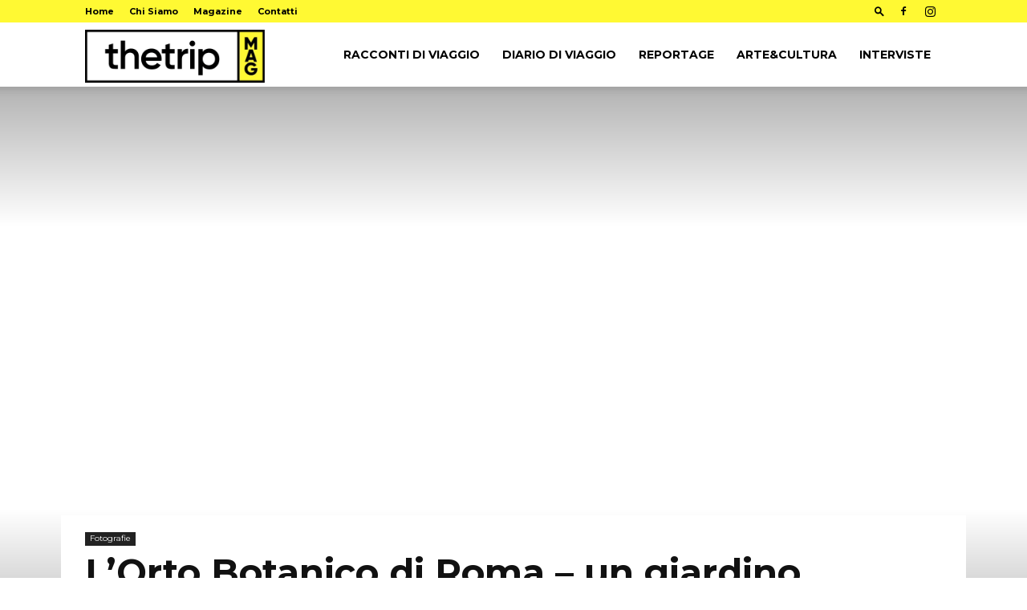

--- FILE ---
content_type: text/html; charset=UTF-8
request_url: https://www.thetripmag.com/fotografie/lorto-botanico-di-roma-un-giardino-segreto-nel-cuore-di-trastevere/
body_size: 35189
content:
<!doctype html >
<!--[if IE 8]>    <html class="ie8" lang="en"> <![endif]-->
<!--[if IE 9]>    <html class="ie9" lang="en"> <![endif]-->
<!--[if gt IE 8]><!--> <html lang="it-IT"> <!--<![endif]-->
<head>
    
    <meta charset="UTF-8" />
    <meta name="viewport" content="width=device-width, initial-scale=1.0">
    <link rel="pingback" href="https://www.thetripmag.com/xmlrpc.php" />
    <script type="text/javascript" data-cookieconsent="ignore">
	window.dataLayer = window.dataLayer || [];

	function gtag() {
		dataLayer.push(arguments);
	}

	gtag("consent", "default", {
		ad_personalization: "denied",
		ad_storage: "denied",
		ad_user_data: "denied",
		analytics_storage: "denied",
		functionality_storage: "denied",
		personalization_storage: "denied",
		security_storage: "granted",
		wait_for_update: 500,
	});
	gtag("set", "ads_data_redaction", true);
	</script>
<script type="text/javascript"
		id="Cookiebot"
		src="https://consent.cookiebot.com/uc.js"
		data-implementation="wp"
		data-cbid="73606b15-b9c1-4662-8484-fbbd237f9249"
						data-culture="IT"
				data-blockingmode="auto"
	></script>
<meta name='robots' content='index, follow, max-image-preview:large, max-snippet:-1, max-video-preview:-1' />
	<style>img:is([sizes="auto" i], [sizes^="auto," i]) { contain-intrinsic-size: 3000px 1500px }</style>
	<link rel="icon" type="image/png" href="https://www.thetripmag.com/wp-content/uploads/2018/12/thetripmag-logo-14.png"><link rel="apple-touch-icon" sizes="76x76" href="https://www.thetripmag.com/wp-content/uploads/2018/12/thetripmag-logo-10.png"/><link rel="apple-touch-icon" sizes="120x120" href="https://www.thetripmag.com/wp-content/uploads/2018/12/thetripmag-logo-12.png"/><link rel="apple-touch-icon" sizes="152x152" href="https://www.thetripmag.com/wp-content/uploads/2018/12/thetripmag-logo-14.png"/><link rel="apple-touch-icon" sizes="114x114" href="https://www.thetripmag.com/wp-content/uploads/2018/12/thetripmag-logo-11.png"/><link rel="apple-touch-icon" sizes="144x144" href="https://www.thetripmag.com/wp-content/uploads/2018/12/thetripmag-logo-13.png"/>
	<!-- This site is optimized with the Yoast SEO plugin v26.7 - https://yoast.com/wordpress/plugins/seo/ -->
	<title>L&#039;Orto Botanico di Roma - un giardino segreto nel cuore di Trastevere - The Trip magazine</title>
	<link rel="canonical" href="https://www.thetripmag.com/fotografie/lorto-botanico-di-roma-un-giardino-segreto-nel-cuore-di-trastevere/" />
	<meta property="og:locale" content="it_IT" />
	<meta property="og:type" content="article" />
	<meta property="og:title" content="L&#039;Orto Botanico di Roma - un giardino segreto nel cuore di Trastevere - The Trip magazine" />
	<meta property="og:description" content="Tempo di lettura: 1 minSe siete appassionati di piante e di natura, non potete perdervi una visita all&#8217;Orto Botanico di Roma, uno dei più importanti e antichi d&#8217;Italia. L&#8217;Orto Botanico si trova nel cuore della città, alle pendici del Gianicolo, nel parco di Villa Corsini, un tempo residenza di Cristina di Svezia. Oggi è gestito [&hellip;]" />
	<meta property="og:url" content="https://www.thetripmag.com/fotografie/lorto-botanico-di-roma-un-giardino-segreto-nel-cuore-di-trastevere/" />
	<meta property="og:site_name" content="The Trip magazine" />
	<meta property="article:publisher" content="https://www.facebook.com/thetripmagazine" />
	<meta property="article:published_time" content="2023-03-03T20:19:39+00:00" />
	<meta property="article:modified_time" content="2023-04-16T19:49:37+00:00" />
	<meta property="og:image" content="https://www.thetripmag.com/wp-content/uploads/2023/04/DSC00090.jpg" />
	<meta property="og:image:width" content="2500" />
	<meta property="og:image:height" content="1668" />
	<meta property="og:image:type" content="image/jpeg" />
	<meta name="author" content="Marco Barretta" />
	<meta name="twitter:label1" content="Scritto da" />
	<meta name="twitter:data1" content="Marco Barretta" />
	<meta name="twitter:label2" content="Tempo di lettura stimato" />
	<meta name="twitter:data2" content="1 minuto" />
	<script type="application/ld+json" class="yoast-schema-graph">{"@context":"https://schema.org","@graph":[{"@type":"Article","@id":"https://www.thetripmag.com/fotografie/lorto-botanico-di-roma-un-giardino-segreto-nel-cuore-di-trastevere/#article","isPartOf":{"@id":"https://www.thetripmag.com/fotografie/lorto-botanico-di-roma-un-giardino-segreto-nel-cuore-di-trastevere/"},"author":[{"@id":"https://www.thetripmag.com/#/schema/person/8ca39b13dc82058734fc7b668b6d75e8"}],"headline":"L&#8217;Orto Botanico di Roma &#8211; un giardino segreto nel cuore di Trastevere","datePublished":"2023-03-03T20:19:39+00:00","dateModified":"2023-04-16T19:49:37+00:00","mainEntityOfPage":{"@id":"https://www.thetripmag.com/fotografie/lorto-botanico-di-roma-un-giardino-segreto-nel-cuore-di-trastevere/"},"wordCount":276,"image":{"@id":"https://www.thetripmag.com/fotografie/lorto-botanico-di-roma-un-giardino-segreto-nel-cuore-di-trastevere/#primaryimage"},"thumbnailUrl":"https://www.thetripmag.com/wp-content/uploads/2023/04/DSC00090.jpg","keywords":["orto botanico roma"],"articleSection":["Fotografie"],"inLanguage":"it-IT"},{"@type":"WebPage","@id":"https://www.thetripmag.com/fotografie/lorto-botanico-di-roma-un-giardino-segreto-nel-cuore-di-trastevere/","url":"https://www.thetripmag.com/fotografie/lorto-botanico-di-roma-un-giardino-segreto-nel-cuore-di-trastevere/","name":"L'Orto Botanico di Roma - un giardino segreto nel cuore di Trastevere - The Trip magazine","isPartOf":{"@id":"https://www.thetripmag.com/#website"},"primaryImageOfPage":{"@id":"https://www.thetripmag.com/fotografie/lorto-botanico-di-roma-un-giardino-segreto-nel-cuore-di-trastevere/#primaryimage"},"image":{"@id":"https://www.thetripmag.com/fotografie/lorto-botanico-di-roma-un-giardino-segreto-nel-cuore-di-trastevere/#primaryimage"},"thumbnailUrl":"https://www.thetripmag.com/wp-content/uploads/2023/04/DSC00090.jpg","datePublished":"2023-03-03T20:19:39+00:00","dateModified":"2023-04-16T19:49:37+00:00","author":{"@id":"https://www.thetripmag.com/#/schema/person/8ca39b13dc82058734fc7b668b6d75e8"},"breadcrumb":{"@id":"https://www.thetripmag.com/fotografie/lorto-botanico-di-roma-un-giardino-segreto-nel-cuore-di-trastevere/#breadcrumb"},"inLanguage":"it-IT","potentialAction":[{"@type":"ReadAction","target":["https://www.thetripmag.com/fotografie/lorto-botanico-di-roma-un-giardino-segreto-nel-cuore-di-trastevere/"]}]},{"@type":"ImageObject","inLanguage":"it-IT","@id":"https://www.thetripmag.com/fotografie/lorto-botanico-di-roma-un-giardino-segreto-nel-cuore-di-trastevere/#primaryimage","url":"https://www.thetripmag.com/wp-content/uploads/2023/04/DSC00090.jpg","contentUrl":"https://www.thetripmag.com/wp-content/uploads/2023/04/DSC00090.jpg","width":2500,"height":1668},{"@type":"BreadcrumbList","@id":"https://www.thetripmag.com/fotografie/lorto-botanico-di-roma-un-giardino-segreto-nel-cuore-di-trastevere/#breadcrumb","itemListElement":[{"@type":"ListItem","position":1,"name":"Home","item":"https://www.thetripmag.com/"},{"@type":"ListItem","position":2,"name":"L&#8217;Orto Botanico di Roma &#8211; un giardino segreto nel cuore di Trastevere"}]},{"@type":"WebSite","@id":"https://www.thetripmag.com/#website","url":"https://www.thetripmag.com/","name":"The Trip magazine","description":"Il mondo come non l'hai mai visto prima","potentialAction":[{"@type":"SearchAction","target":{"@type":"EntryPoint","urlTemplate":"https://www.thetripmag.com/?s={search_term_string}"},"query-input":{"@type":"PropertyValueSpecification","valueRequired":true,"valueName":"search_term_string"}}],"inLanguage":"it-IT"},{"@type":"Person","@id":"https://www.thetripmag.com/#/schema/person/8ca39b13dc82058734fc7b668b6d75e8","name":"Marco Barretta","image":{"@type":"ImageObject","inLanguage":"it-IT","@id":"https://www.thetripmag.com/#/schema/person/image/8817f652a9d9c797083bca1e8dc0cc3c","url":"https://www.thetripmag.com/wp-content/uploads/2022/02/barretta-150x150.jpeg","contentUrl":"https://www.thetripmag.com/wp-content/uploads/2022/02/barretta-150x150.jpeg","caption":"Marco Barretta"},"description":"Marco Barretta è documentarista e autore romano che da vari anni si occupa di progetti complessi di comunicazione visiva e transmediale. È stato regista del documentario Race Around Ireland, poi trasmesso da Sky Bike Channel, e autore e direttore della fotografia del documentario “Habitats - la geografia degli altri”. È inoltre uno degli autori del progetto Adaptation, dedicato all’adattamento al cambiamento climatico e prodotto in collaborazione con The Trip Agency e che vanta media partnerships con enti governativi e grandi aziende private. Barretta è anche pilota di droni professionista, fotografo certificato Google Maps e diplomato Direttore della Fotografia presso la Vision Academy. Ha esperienza nell’utilizzo di tecnologie innovative quali video e foto a 360 gradi e della Realtà Virtuale, soprattutto in occasione di mostre ed eventi. In qualità di autore di comics ha scritto delle graphic novel per case editrici di livello internazionale quali Panini Comics e Tunué, vincendo anche il premio Boscarato dedicato al miglior fumetto per ragazzi.","sameAs":["https://marcobarretta.com/","https://www.instagram.com/marcobarretta.ph/"],"url":"https://www.thetripmag.com/author/marco_barretta/"}]}</script>
	<!-- / Yoast SEO plugin. -->


<link rel='dns-prefetch' href='//fonts.googleapis.com' />
<link rel="alternate" type="application/rss+xml" title="The Trip magazine &raquo; Feed" href="https://www.thetripmag.com/feed/" />
<link rel="alternate" type="application/rss+xml" title="The Trip magazine &raquo; Feed dei commenti" href="https://www.thetripmag.com/comments/feed/" />
<script type="text/javascript">
/* <![CDATA[ */
window._wpemojiSettings = {"baseUrl":"https:\/\/s.w.org\/images\/core\/emoji\/16.0.1\/72x72\/","ext":".png","svgUrl":"https:\/\/s.w.org\/images\/core\/emoji\/16.0.1\/svg\/","svgExt":".svg","source":{"concatemoji":"https:\/\/www.thetripmag.com\/wp-includes\/js\/wp-emoji-release.min.js?ver=6.8.3"}};
/*! This file is auto-generated */
!function(s,n){var o,i,e;function c(e){try{var t={supportTests:e,timestamp:(new Date).valueOf()};sessionStorage.setItem(o,JSON.stringify(t))}catch(e){}}function p(e,t,n){e.clearRect(0,0,e.canvas.width,e.canvas.height),e.fillText(t,0,0);var t=new Uint32Array(e.getImageData(0,0,e.canvas.width,e.canvas.height).data),a=(e.clearRect(0,0,e.canvas.width,e.canvas.height),e.fillText(n,0,0),new Uint32Array(e.getImageData(0,0,e.canvas.width,e.canvas.height).data));return t.every(function(e,t){return e===a[t]})}function u(e,t){e.clearRect(0,0,e.canvas.width,e.canvas.height),e.fillText(t,0,0);for(var n=e.getImageData(16,16,1,1),a=0;a<n.data.length;a++)if(0!==n.data[a])return!1;return!0}function f(e,t,n,a){switch(t){case"flag":return n(e,"\ud83c\udff3\ufe0f\u200d\u26a7\ufe0f","\ud83c\udff3\ufe0f\u200b\u26a7\ufe0f")?!1:!n(e,"\ud83c\udde8\ud83c\uddf6","\ud83c\udde8\u200b\ud83c\uddf6")&&!n(e,"\ud83c\udff4\udb40\udc67\udb40\udc62\udb40\udc65\udb40\udc6e\udb40\udc67\udb40\udc7f","\ud83c\udff4\u200b\udb40\udc67\u200b\udb40\udc62\u200b\udb40\udc65\u200b\udb40\udc6e\u200b\udb40\udc67\u200b\udb40\udc7f");case"emoji":return!a(e,"\ud83e\udedf")}return!1}function g(e,t,n,a){var r="undefined"!=typeof WorkerGlobalScope&&self instanceof WorkerGlobalScope?new OffscreenCanvas(300,150):s.createElement("canvas"),o=r.getContext("2d",{willReadFrequently:!0}),i=(o.textBaseline="top",o.font="600 32px Arial",{});return e.forEach(function(e){i[e]=t(o,e,n,a)}),i}function t(e){var t=s.createElement("script");t.src=e,t.defer=!0,s.head.appendChild(t)}"undefined"!=typeof Promise&&(o="wpEmojiSettingsSupports",i=["flag","emoji"],n.supports={everything:!0,everythingExceptFlag:!0},e=new Promise(function(e){s.addEventListener("DOMContentLoaded",e,{once:!0})}),new Promise(function(t){var n=function(){try{var e=JSON.parse(sessionStorage.getItem(o));if("object"==typeof e&&"number"==typeof e.timestamp&&(new Date).valueOf()<e.timestamp+604800&&"object"==typeof e.supportTests)return e.supportTests}catch(e){}return null}();if(!n){if("undefined"!=typeof Worker&&"undefined"!=typeof OffscreenCanvas&&"undefined"!=typeof URL&&URL.createObjectURL&&"undefined"!=typeof Blob)try{var e="postMessage("+g.toString()+"("+[JSON.stringify(i),f.toString(),p.toString(),u.toString()].join(",")+"));",a=new Blob([e],{type:"text/javascript"}),r=new Worker(URL.createObjectURL(a),{name:"wpTestEmojiSupports"});return void(r.onmessage=function(e){c(n=e.data),r.terminate(),t(n)})}catch(e){}c(n=g(i,f,p,u))}t(n)}).then(function(e){for(var t in e)n.supports[t]=e[t],n.supports.everything=n.supports.everything&&n.supports[t],"flag"!==t&&(n.supports.everythingExceptFlag=n.supports.everythingExceptFlag&&n.supports[t]);n.supports.everythingExceptFlag=n.supports.everythingExceptFlag&&!n.supports.flag,n.DOMReady=!1,n.readyCallback=function(){n.DOMReady=!0}}).then(function(){return e}).then(function(){var e;n.supports.everything||(n.readyCallback(),(e=n.source||{}).concatemoji?t(e.concatemoji):e.wpemoji&&e.twemoji&&(t(e.twemoji),t(e.wpemoji)))}))}((window,document),window._wpemojiSettings);
/* ]]> */
</script>
<style id='wp-emoji-styles-inline-css' type='text/css'>

	img.wp-smiley, img.emoji {
		display: inline !important;
		border: none !important;
		box-shadow: none !important;
		height: 1em !important;
		width: 1em !important;
		margin: 0 0.07em !important;
		vertical-align: -0.1em !important;
		background: none !important;
		padding: 0 !important;
	}
</style>
<link rel='stylesheet' id='wp-block-library-css' href='https://www.thetripmag.com/wp-includes/css/dist/block-library/style.min.css?ver=6.8.3' type='text/css' media='all' />
<style id='classic-theme-styles-inline-css' type='text/css'>
/*! This file is auto-generated */
.wp-block-button__link{color:#fff;background-color:#32373c;border-radius:9999px;box-shadow:none;text-decoration:none;padding:calc(.667em + 2px) calc(1.333em + 2px);font-size:1.125em}.wp-block-file__button{background:#32373c;color:#fff;text-decoration:none}
</style>
<style id='co-authors-plus-coauthors-style-inline-css' type='text/css'>
.wp-block-co-authors-plus-coauthors.is-layout-flow [class*=wp-block-co-authors-plus]{display:inline}

</style>
<style id='co-authors-plus-avatar-style-inline-css' type='text/css'>
.wp-block-co-authors-plus-avatar :where(img){height:auto;max-width:100%;vertical-align:bottom}.wp-block-co-authors-plus-coauthors.is-layout-flow .wp-block-co-authors-plus-avatar :where(img){vertical-align:middle}.wp-block-co-authors-plus-avatar:is(.alignleft,.alignright){display:table}.wp-block-co-authors-plus-avatar.aligncenter{display:table;margin-inline:auto}

</style>
<style id='co-authors-plus-image-style-inline-css' type='text/css'>
.wp-block-co-authors-plus-image{margin-bottom:0}.wp-block-co-authors-plus-image :where(img){height:auto;max-width:100%;vertical-align:bottom}.wp-block-co-authors-plus-coauthors.is-layout-flow .wp-block-co-authors-plus-image :where(img){vertical-align:middle}.wp-block-co-authors-plus-image:is(.alignfull,.alignwide) :where(img){width:100%}.wp-block-co-authors-plus-image:is(.alignleft,.alignright){display:table}.wp-block-co-authors-plus-image.aligncenter{display:table;margin-inline:auto}

</style>
<style id='global-styles-inline-css' type='text/css'>
:root{--wp--preset--aspect-ratio--square: 1;--wp--preset--aspect-ratio--4-3: 4/3;--wp--preset--aspect-ratio--3-4: 3/4;--wp--preset--aspect-ratio--3-2: 3/2;--wp--preset--aspect-ratio--2-3: 2/3;--wp--preset--aspect-ratio--16-9: 16/9;--wp--preset--aspect-ratio--9-16: 9/16;--wp--preset--color--black: #000000;--wp--preset--color--cyan-bluish-gray: #abb8c3;--wp--preset--color--white: #ffffff;--wp--preset--color--pale-pink: #f78da7;--wp--preset--color--vivid-red: #cf2e2e;--wp--preset--color--luminous-vivid-orange: #ff6900;--wp--preset--color--luminous-vivid-amber: #fcb900;--wp--preset--color--light-green-cyan: #7bdcb5;--wp--preset--color--vivid-green-cyan: #00d084;--wp--preset--color--pale-cyan-blue: #8ed1fc;--wp--preset--color--vivid-cyan-blue: #0693e3;--wp--preset--color--vivid-purple: #9b51e0;--wp--preset--gradient--vivid-cyan-blue-to-vivid-purple: linear-gradient(135deg,rgba(6,147,227,1) 0%,rgb(155,81,224) 100%);--wp--preset--gradient--light-green-cyan-to-vivid-green-cyan: linear-gradient(135deg,rgb(122,220,180) 0%,rgb(0,208,130) 100%);--wp--preset--gradient--luminous-vivid-amber-to-luminous-vivid-orange: linear-gradient(135deg,rgba(252,185,0,1) 0%,rgba(255,105,0,1) 100%);--wp--preset--gradient--luminous-vivid-orange-to-vivid-red: linear-gradient(135deg,rgba(255,105,0,1) 0%,rgb(207,46,46) 100%);--wp--preset--gradient--very-light-gray-to-cyan-bluish-gray: linear-gradient(135deg,rgb(238,238,238) 0%,rgb(169,184,195) 100%);--wp--preset--gradient--cool-to-warm-spectrum: linear-gradient(135deg,rgb(74,234,220) 0%,rgb(151,120,209) 20%,rgb(207,42,186) 40%,rgb(238,44,130) 60%,rgb(251,105,98) 80%,rgb(254,248,76) 100%);--wp--preset--gradient--blush-light-purple: linear-gradient(135deg,rgb(255,206,236) 0%,rgb(152,150,240) 100%);--wp--preset--gradient--blush-bordeaux: linear-gradient(135deg,rgb(254,205,165) 0%,rgb(254,45,45) 50%,rgb(107,0,62) 100%);--wp--preset--gradient--luminous-dusk: linear-gradient(135deg,rgb(255,203,112) 0%,rgb(199,81,192) 50%,rgb(65,88,208) 100%);--wp--preset--gradient--pale-ocean: linear-gradient(135deg,rgb(255,245,203) 0%,rgb(182,227,212) 50%,rgb(51,167,181) 100%);--wp--preset--gradient--electric-grass: linear-gradient(135deg,rgb(202,248,128) 0%,rgb(113,206,126) 100%);--wp--preset--gradient--midnight: linear-gradient(135deg,rgb(2,3,129) 0%,rgb(40,116,252) 100%);--wp--preset--font-size--small: 11px;--wp--preset--font-size--medium: 20px;--wp--preset--font-size--large: 32px;--wp--preset--font-size--x-large: 42px;--wp--preset--font-size--regular: 15px;--wp--preset--font-size--larger: 50px;--wp--preset--spacing--20: 0.44rem;--wp--preset--spacing--30: 0.67rem;--wp--preset--spacing--40: 1rem;--wp--preset--spacing--50: 1.5rem;--wp--preset--spacing--60: 2.25rem;--wp--preset--spacing--70: 3.38rem;--wp--preset--spacing--80: 5.06rem;--wp--preset--shadow--natural: 6px 6px 9px rgba(0, 0, 0, 0.2);--wp--preset--shadow--deep: 12px 12px 50px rgba(0, 0, 0, 0.4);--wp--preset--shadow--sharp: 6px 6px 0px rgba(0, 0, 0, 0.2);--wp--preset--shadow--outlined: 6px 6px 0px -3px rgba(255, 255, 255, 1), 6px 6px rgba(0, 0, 0, 1);--wp--preset--shadow--crisp: 6px 6px 0px rgba(0, 0, 0, 1);}:where(.is-layout-flex){gap: 0.5em;}:where(.is-layout-grid){gap: 0.5em;}body .is-layout-flex{display: flex;}.is-layout-flex{flex-wrap: wrap;align-items: center;}.is-layout-flex > :is(*, div){margin: 0;}body .is-layout-grid{display: grid;}.is-layout-grid > :is(*, div){margin: 0;}:where(.wp-block-columns.is-layout-flex){gap: 2em;}:where(.wp-block-columns.is-layout-grid){gap: 2em;}:where(.wp-block-post-template.is-layout-flex){gap: 1.25em;}:where(.wp-block-post-template.is-layout-grid){gap: 1.25em;}.has-black-color{color: var(--wp--preset--color--black) !important;}.has-cyan-bluish-gray-color{color: var(--wp--preset--color--cyan-bluish-gray) !important;}.has-white-color{color: var(--wp--preset--color--white) !important;}.has-pale-pink-color{color: var(--wp--preset--color--pale-pink) !important;}.has-vivid-red-color{color: var(--wp--preset--color--vivid-red) !important;}.has-luminous-vivid-orange-color{color: var(--wp--preset--color--luminous-vivid-orange) !important;}.has-luminous-vivid-amber-color{color: var(--wp--preset--color--luminous-vivid-amber) !important;}.has-light-green-cyan-color{color: var(--wp--preset--color--light-green-cyan) !important;}.has-vivid-green-cyan-color{color: var(--wp--preset--color--vivid-green-cyan) !important;}.has-pale-cyan-blue-color{color: var(--wp--preset--color--pale-cyan-blue) !important;}.has-vivid-cyan-blue-color{color: var(--wp--preset--color--vivid-cyan-blue) !important;}.has-vivid-purple-color{color: var(--wp--preset--color--vivid-purple) !important;}.has-black-background-color{background-color: var(--wp--preset--color--black) !important;}.has-cyan-bluish-gray-background-color{background-color: var(--wp--preset--color--cyan-bluish-gray) !important;}.has-white-background-color{background-color: var(--wp--preset--color--white) !important;}.has-pale-pink-background-color{background-color: var(--wp--preset--color--pale-pink) !important;}.has-vivid-red-background-color{background-color: var(--wp--preset--color--vivid-red) !important;}.has-luminous-vivid-orange-background-color{background-color: var(--wp--preset--color--luminous-vivid-orange) !important;}.has-luminous-vivid-amber-background-color{background-color: var(--wp--preset--color--luminous-vivid-amber) !important;}.has-light-green-cyan-background-color{background-color: var(--wp--preset--color--light-green-cyan) !important;}.has-vivid-green-cyan-background-color{background-color: var(--wp--preset--color--vivid-green-cyan) !important;}.has-pale-cyan-blue-background-color{background-color: var(--wp--preset--color--pale-cyan-blue) !important;}.has-vivid-cyan-blue-background-color{background-color: var(--wp--preset--color--vivid-cyan-blue) !important;}.has-vivid-purple-background-color{background-color: var(--wp--preset--color--vivid-purple) !important;}.has-black-border-color{border-color: var(--wp--preset--color--black) !important;}.has-cyan-bluish-gray-border-color{border-color: var(--wp--preset--color--cyan-bluish-gray) !important;}.has-white-border-color{border-color: var(--wp--preset--color--white) !important;}.has-pale-pink-border-color{border-color: var(--wp--preset--color--pale-pink) !important;}.has-vivid-red-border-color{border-color: var(--wp--preset--color--vivid-red) !important;}.has-luminous-vivid-orange-border-color{border-color: var(--wp--preset--color--luminous-vivid-orange) !important;}.has-luminous-vivid-amber-border-color{border-color: var(--wp--preset--color--luminous-vivid-amber) !important;}.has-light-green-cyan-border-color{border-color: var(--wp--preset--color--light-green-cyan) !important;}.has-vivid-green-cyan-border-color{border-color: var(--wp--preset--color--vivid-green-cyan) !important;}.has-pale-cyan-blue-border-color{border-color: var(--wp--preset--color--pale-cyan-blue) !important;}.has-vivid-cyan-blue-border-color{border-color: var(--wp--preset--color--vivid-cyan-blue) !important;}.has-vivid-purple-border-color{border-color: var(--wp--preset--color--vivid-purple) !important;}.has-vivid-cyan-blue-to-vivid-purple-gradient-background{background: var(--wp--preset--gradient--vivid-cyan-blue-to-vivid-purple) !important;}.has-light-green-cyan-to-vivid-green-cyan-gradient-background{background: var(--wp--preset--gradient--light-green-cyan-to-vivid-green-cyan) !important;}.has-luminous-vivid-amber-to-luminous-vivid-orange-gradient-background{background: var(--wp--preset--gradient--luminous-vivid-amber-to-luminous-vivid-orange) !important;}.has-luminous-vivid-orange-to-vivid-red-gradient-background{background: var(--wp--preset--gradient--luminous-vivid-orange-to-vivid-red) !important;}.has-very-light-gray-to-cyan-bluish-gray-gradient-background{background: var(--wp--preset--gradient--very-light-gray-to-cyan-bluish-gray) !important;}.has-cool-to-warm-spectrum-gradient-background{background: var(--wp--preset--gradient--cool-to-warm-spectrum) !important;}.has-blush-light-purple-gradient-background{background: var(--wp--preset--gradient--blush-light-purple) !important;}.has-blush-bordeaux-gradient-background{background: var(--wp--preset--gradient--blush-bordeaux) !important;}.has-luminous-dusk-gradient-background{background: var(--wp--preset--gradient--luminous-dusk) !important;}.has-pale-ocean-gradient-background{background: var(--wp--preset--gradient--pale-ocean) !important;}.has-electric-grass-gradient-background{background: var(--wp--preset--gradient--electric-grass) !important;}.has-midnight-gradient-background{background: var(--wp--preset--gradient--midnight) !important;}.has-small-font-size{font-size: var(--wp--preset--font-size--small) !important;}.has-medium-font-size{font-size: var(--wp--preset--font-size--medium) !important;}.has-large-font-size{font-size: var(--wp--preset--font-size--large) !important;}.has-x-large-font-size{font-size: var(--wp--preset--font-size--x-large) !important;}
:where(.wp-block-post-template.is-layout-flex){gap: 1.25em;}:where(.wp-block-post-template.is-layout-grid){gap: 1.25em;}
:where(.wp-block-columns.is-layout-flex){gap: 2em;}:where(.wp-block-columns.is-layout-grid){gap: 2em;}
:root :where(.wp-block-pullquote){font-size: 1.5em;line-height: 1.6;}
</style>
<link rel='stylesheet' id='simple-youtube-responsive-css' href='https://www.thetripmag.com/wp-content/plugins/simple-youtube-responsive/css/yt-responsive.css?ver=3.2.5' type='text/css' media='all' />
<link rel='stylesheet' id='redux-extendify-styles-css' href='https://www.thetripmag.com/wp-content/plugins/worth-the-read/options/assets/css/extendify-utilities.css?ver=4.4.5' type='text/css' media='all' />
<link rel='stylesheet' id='wtr-css-css' href='https://www.thetripmag.com/wp-content/plugins/worth-the-read/css/wtr.css?ver=6.8.3' type='text/css' media='all' />
<link rel='stylesheet' id='ppress-frontend-css' href='https://www.thetripmag.com/wp-content/plugins/wp-user-avatar/assets/css/frontend.min.css?ver=4.16.8' type='text/css' media='all' />
<link rel='stylesheet' id='ppress-flatpickr-css' href='https://www.thetripmag.com/wp-content/plugins/wp-user-avatar/assets/flatpickr/flatpickr.min.css?ver=4.16.8' type='text/css' media='all' />
<link rel='stylesheet' id='ppress-select2-css' href='https://www.thetripmag.com/wp-content/plugins/wp-user-avatar/assets/select2/select2.min.css?ver=6.8.3' type='text/css' media='all' />
<link rel='stylesheet' id='td-plugin-multi-purpose-css' href='https://www.thetripmag.com/wp-content/plugins/td-composer/td-multi-purpose/style.css?ver=492e3cf54bd42df3b24a3de8e2307cafx' type='text/css' media='all' />
<link rel='stylesheet' id='google-fonts-style-css' href='https://fonts.googleapis.com/css?family=Montserrat%3A400%2C400italic%2C500%2C500italic%2C700%2C700italic%2C800%2C800italic%7COpen+Sans%3A400%2C600%2C700%2C400italic%2C500%2C500italic%2C700italic%2C800%2C800italic%7CRoboto%3A400%2C600%2C700%2C400italic%2C500%2C500italic%2C700italic%2C800%2C800italic&#038;display=swap&#038;ver=12.7.1' type='text/css' media='all' />
<link rel='stylesheet' id='td-theme-css' href='https://www.thetripmag.com/wp-content/themes/Newspaper/style.css?ver=12.7.1' type='text/css' media='all' />
<style id='td-theme-inline-css' type='text/css'>@media (max-width:767px){.td-header-desktop-wrap{display:none}}@media (min-width:767px){.td-header-mobile-wrap{display:none}}</style>
<link rel='stylesheet' id='td-theme-child-css' href='https://www.thetripmag.com/wp-content/themes/Newspaper-child/style.css?ver=12.7.1c' type='text/css' media='all' />
<link rel='stylesheet' id='td-legacy-framework-front-style-css' href='https://www.thetripmag.com/wp-content/plugins/td-composer/legacy/Newspaper/assets/css/td_legacy_main.css?ver=492e3cf54bd42df3b24a3de8e2307cafx' type='text/css' media='all' />
<link rel='stylesheet' id='td-standard-pack-framework-front-style-css' href='https://www.thetripmag.com/wp-content/plugins/td-standard-pack/Newspaper/assets/css/td_standard_pack_main.css?ver=8ae1459a1d876d507918f73cef68310e' type='text/css' media='all' />
<link rel='stylesheet' id='tdb_style_cloud_templates_front-css' href='https://www.thetripmag.com/wp-content/plugins/td-cloud-library/assets/css/tdb_main.css?ver=d578089f160957352b9b4ca6d880fd8f' type='text/css' media='all' />
<script type="text/javascript" src="https://www.thetripmag.com/wp-includes/js/jquery/jquery.min.js?ver=3.7.1" id="jquery-core-js"></script>
<script type="text/javascript" src="https://www.thetripmag.com/wp-includes/js/jquery/jquery-migrate.min.js?ver=3.4.1" id="jquery-migrate-js"></script>
<script type="text/javascript" src="https://www.thetripmag.com/wp-content/plugins/revslider/public/assets/js/rbtools.min.js?ver=6.6.20" async id="tp-tools-js"></script>
<script type="text/javascript" src="https://www.thetripmag.com/wp-content/plugins/revslider/public/assets/js/rs6.min.js?ver=6.6.20" async id="revmin-js"></script>
<script type="text/javascript" src="https://www.thetripmag.com/wp-content/plugins/wp-user-avatar/assets/flatpickr/flatpickr.min.js?ver=4.16.8" id="ppress-flatpickr-js"></script>
<script type="text/javascript" src="https://www.thetripmag.com/wp-content/plugins/wp-user-avatar/assets/select2/select2.min.js?ver=4.16.8" id="ppress-select2-js"></script>
<link rel="https://api.w.org/" href="https://www.thetripmag.com/wp-json/" /><link rel="alternate" title="JSON" type="application/json" href="https://www.thetripmag.com/wp-json/wp/v2/posts/20639" /><link rel="EditURI" type="application/rsd+xml" title="RSD" href="https://www.thetripmag.com/xmlrpc.php?rsd" />
<meta name="generator" content="WordPress 6.8.3" />
<link rel='shortlink' href='https://www.thetripmag.com/?p=20639' />
<link rel="alternate" title="oEmbed (JSON)" type="application/json+oembed" href="https://www.thetripmag.com/wp-json/oembed/1.0/embed?url=https%3A%2F%2Fwww.thetripmag.com%2Ffotografie%2Florto-botanico-di-roma-un-giardino-segreto-nel-cuore-di-trastevere%2F" />
<link rel="alternate" title="oEmbed (XML)" type="text/xml+oembed" href="https://www.thetripmag.com/wp-json/oembed/1.0/embed?url=https%3A%2F%2Fwww.thetripmag.com%2Ffotografie%2Florto-botanico-di-roma-un-giardino-segreto-nel-cuore-di-trastevere%2F&#038;format=xml" />
<meta name="generator" content="Redux 4.4.5" /><style type="text/css">.wtr-time-wrap{ 
	/* wraps the entire label */
	margin: 0 10px;

}
.wtr-time-number{ 
	/* applies only to the number */
	
}</style>    <script>
        window.tdb_global_vars = {"wpRestUrl":"https:\/\/www.thetripmag.com\/wp-json\/","permalinkStructure":"\/%category%\/%postname%\/"};
        window.tdb_p_autoload_vars = {"isAjax":false,"isAdminBarShowing":false,"autoloadStatus":"off","origPostEditUrl":null};
    </script>
    
    <style id="tdb-global-colors">:root{--accent-color:#fff}</style>

    
	<meta name="generator" content="Powered by Slider Revolution 6.6.20 - responsive, Mobile-Friendly Slider Plugin for WordPress with comfortable drag and drop interface." />

<!-- JS generated by theme -->

<script type="text/javascript" id="td-generated-header-js">
    
    

	    var tdBlocksArray = []; //here we store all the items for the current page

	    // td_block class - each ajax block uses a object of this class for requests
	    function tdBlock() {
		    this.id = '';
		    this.block_type = 1; //block type id (1-234 etc)
		    this.atts = '';
		    this.td_column_number = '';
		    this.td_current_page = 1; //
		    this.post_count = 0; //from wp
		    this.found_posts = 0; //from wp
		    this.max_num_pages = 0; //from wp
		    this.td_filter_value = ''; //current live filter value
		    this.is_ajax_running = false;
		    this.td_user_action = ''; // load more or infinite loader (used by the animation)
		    this.header_color = '';
		    this.ajax_pagination_infinite_stop = ''; //show load more at page x
	    }

        // td_js_generator - mini detector
        ( function () {
            var htmlTag = document.getElementsByTagName("html")[0];

	        if ( navigator.userAgent.indexOf("MSIE 10.0") > -1 ) {
                htmlTag.className += ' ie10';
            }

            if ( !!navigator.userAgent.match(/Trident.*rv\:11\./) ) {
                htmlTag.className += ' ie11';
            }

	        if ( navigator.userAgent.indexOf("Edge") > -1 ) {
                htmlTag.className += ' ieEdge';
            }

            if ( /(iPad|iPhone|iPod)/g.test(navigator.userAgent) ) {
                htmlTag.className += ' td-md-is-ios';
            }

            var user_agent = navigator.userAgent.toLowerCase();
            if ( user_agent.indexOf("android") > -1 ) {
                htmlTag.className += ' td-md-is-android';
            }

            if ( -1 !== navigator.userAgent.indexOf('Mac OS X')  ) {
                htmlTag.className += ' td-md-is-os-x';
            }

            if ( /chrom(e|ium)/.test(navigator.userAgent.toLowerCase()) ) {
               htmlTag.className += ' td-md-is-chrome';
            }

            if ( -1 !== navigator.userAgent.indexOf('Firefox') ) {
                htmlTag.className += ' td-md-is-firefox';
            }

            if ( -1 !== navigator.userAgent.indexOf('Safari') && -1 === navigator.userAgent.indexOf('Chrome') ) {
                htmlTag.className += ' td-md-is-safari';
            }

            if( -1 !== navigator.userAgent.indexOf('IEMobile') ){
                htmlTag.className += ' td-md-is-iemobile';
            }

        })();

        var tdLocalCache = {};

        ( function () {
            "use strict";

            tdLocalCache = {
                data: {},
                remove: function (resource_id) {
                    delete tdLocalCache.data[resource_id];
                },
                exist: function (resource_id) {
                    return tdLocalCache.data.hasOwnProperty(resource_id) && tdLocalCache.data[resource_id] !== null;
                },
                get: function (resource_id) {
                    return tdLocalCache.data[resource_id];
                },
                set: function (resource_id, cachedData) {
                    tdLocalCache.remove(resource_id);
                    tdLocalCache.data[resource_id] = cachedData;
                }
            };
        })();

    
    
var td_viewport_interval_list=[{"limitBottom":767,"sidebarWidth":228},{"limitBottom":1018,"sidebarWidth":300},{"limitBottom":1140,"sidebarWidth":324}];
var tds_general_modal_image="yes";
var tdc_is_installed="yes";
var tdc_domain_active=false;
var td_ajax_url="https:\/\/www.thetripmag.com\/wp-admin\/admin-ajax.php?td_theme_name=Newspaper&v=12.7.1";
var td_get_template_directory_uri="https:\/\/www.thetripmag.com\/wp-content\/plugins\/td-composer\/legacy\/common";
var tds_snap_menu="smart_snap_always";
var tds_logo_on_sticky="show";
var tds_header_style="tdm_header_style_3";
var td_please_wait="Per favore attendi...";
var td_email_user_pass_incorrect="Utente o password errata!";
var td_email_user_incorrect="Email o Username errati!";
var td_email_incorrect="Email non corretta!";
var td_user_incorrect="Username incorrect!";
var td_email_user_empty="Email or username empty!";
var td_pass_empty="Pass empty!";
var td_pass_pattern_incorrect="Invalid Pass Pattern!";
var td_retype_pass_incorrect="Retyped Pass incorrect!";
var tds_more_articles_on_post_enable="show";
var tds_more_articles_on_post_time_to_wait="";
var tds_more_articles_on_post_pages_distance_from_top=0;
var tds_captcha="";
var tds_theme_color_site_wide="#336699";
var tds_smart_sidebar="enabled";
var tdThemeName="Newspaper";
var tdThemeNameWl="Newspaper";
var td_magnific_popup_translation_tPrev="Precedente (Freccia Sinistra)";
var td_magnific_popup_translation_tNext="Successivo (tasto freccia destra)";
var td_magnific_popup_translation_tCounter="%curr% di %total%";
var td_magnific_popup_translation_ajax_tError="Il contenuto di %url% non pu\u00f2 essere caricato.";
var td_magnific_popup_translation_image_tError="L'immagine #%curr% non pu\u00f2 essere caricata";
var tdBlockNonce="dee405423d";
var tdMobileMenu="enabled";
var tdMobileSearch="enabled";
var tdDateNamesI18n={"month_names":["Gennaio","Febbraio","Marzo","Aprile","Maggio","Giugno","Luglio","Agosto","Settembre","Ottobre","Novembre","Dicembre"],"month_names_short":["Gen","Feb","Mar","Apr","Mag","Giu","Lug","Ago","Set","Ott","Nov","Dic"],"day_names":["domenica","luned\u00ec","marted\u00ec","mercoled\u00ec","gioved\u00ec","venerd\u00ec","sabato"],"day_names_short":["Dom","Lun","Mar","Mer","Gio","Ven","Sab"]};
var tdb_modal_confirm="Save";
var tdb_modal_cancel="Cancel";
var tdb_modal_confirm_alt="Yes";
var tdb_modal_cancel_alt="No";
var td_deploy_mode="deploy";
var td_ad_background_click_link="";
var td_ad_background_click_target="";
</script>


<!-- Header style compiled by theme -->

<style>ul.sf-menu>.menu-item>a{font-family:Montserrat;font-size:14px}.sf-menu ul .menu-item a{font-family:Montserrat;font-size:15px;line-height:18px;font-weight:bold;text-transform:uppercase}.td-mobile-content .td-mobile-main-menu>li>a{font-family:Montserrat;font-weight:bold;text-transform:uppercase}.td-mobile-content .sub-menu a{font-family:Montserrat;font-weight:bold;text-transform:uppercase}.td-header-wrap .td-logo-text-container .td-logo-text{font-family:Montserrat}.td-header-wrap .td-logo-text-container .td-tagline-text{font-family:Montserrat}#td-mobile-nav,#td-mobile-nav .wpb_button,.td-search-wrap-mob{font-family:Montserrat}.td-page-title,.td-category-title-holder .td-page-title{font-family:Montserrat;font-weight:bold}.td-page-content p,.td-page-content li,.td-page-content .td_block_text_with_title,.wpb_text_column p{font-family:Montserrat;font-size:16px;line-height:24px}.td-page-content h1,.wpb_text_column h1{font-family:Montserrat;font-size:32px;line-height:38px;font-weight:bold;text-transform:uppercase}.td-page-content h2,.wpb_text_column h2{font-family:Montserrat;font-size:28px;line-height:34px;font-weight:bold;text-transform:uppercase}.td-page-content h3,.wpb_text_column h3{font-family:Montserrat;font-size:22px;line-height:28px;font-weight:bold;text-transform:uppercase}.td-page-content h4,.wpb_text_column h4{font-family:Montserrat;font-size:18px;line-height:24px;font-weight:600;text-transform:uppercase}.td-page-content h5,.wpb_text_column h5{font-family:Montserrat;font-size:16px;line-height:25px;font-weight:600;text-transform:uppercase}.td-page-content h6,.wpb_text_column h6{font-family:Montserrat;font-size:14px;line-height:22px;font-weight:500;text-transform:uppercase}body,p{font-family:Montserrat;font-size:16px}#bbpress-forums .bbp-header .bbp-forums,#bbpress-forums .bbp-header .bbp-topics,#bbpress-forums .bbp-header{font-family:Montserrat}#bbpress-forums .hentry .bbp-forum-title,#bbpress-forums .hentry .bbp-topic-permalink{font-family:Montserrat}#bbpress-forums .bbp-forums-list li{font-family:Montserrat}#bbpress-forums .bbp-forum-info .bbp-forum-content{font-family:Montserrat}#bbpress-forums div.bbp-forum-author a.bbp-author-name,#bbpress-forums div.bbp-topic-author a.bbp-author-name,#bbpress-forums div.bbp-reply-author a.bbp-author-name,#bbpress-forums div.bbp-search-author a.bbp-author-name,#bbpress-forums .bbp-forum-freshness .bbp-author-name,#bbpress-forums .bbp-topic-freshness a:last-child{font-family:Montserrat}#bbpress-forums .hentry .bbp-topic-content p,#bbpress-forums .hentry .bbp-reply-content p{font-family:Montserrat}#bbpress-forums div.bbp-template-notice p{font-family:Montserrat}#bbpress-forums .bbp-pagination-count,#bbpress-forums .page-numbers{font-family:Montserrat}#bbpress-forums .bbp-topic-started-by,#bbpress-forums .bbp-topic-started-by a,#bbpress-forums .bbp-topic-started-in,#bbpress-forums .bbp-topic-started-in a{font-family:Montserrat}.white-popup-block:before{background-image:url('https://www.test.thetripmag.com/wp-content/uploads/2018/09/4.jpg')}.white-popup-block,.white-popup-block .wpb_button{font-family:Montserrat}:root{--td_theme_color:#336699;--td_slider_text:rgba(51,102,153,0.7);--td_header_color:#fff933;--td_text_header_color:#000000;--td_mobile_menu_color:#fff933;--td_mobile_icons_color:#000000;--td_mobile_gradient_one_mob:#fff933;--td_mobile_gradient_two_mob:#fff933;--td_mobile_text_active_color:#b666ff;--td_mobile_text_color:#000000;--td_login_gradient_one:#b666ff;--td_login_gradient_two:#b666ff}.td-header-style-12 .td-header-menu-wrap-full,.td-header-style-12 .td-affix,.td-grid-style-1.td-hover-1 .td-big-grid-post:hover .td-post-category,.td-grid-style-5.td-hover-1 .td-big-grid-post:hover .td-post-category,.td_category_template_3 .td-current-sub-category,.td_category_template_8 .td-category-header .td-category a.td-current-sub-category,.td_category_template_4 .td-category-siblings .td-category a:hover,.td_block_big_grid_9.td-grid-style-1 .td-post-category,.td_block_big_grid_9.td-grid-style-5 .td-post-category,.td-grid-style-6.td-hover-1 .td-module-thumb:after,.tdm-menu-active-style5 .td-header-menu-wrap .sf-menu>.current-menu-item>a,.tdm-menu-active-style5 .td-header-menu-wrap .sf-menu>.current-menu-ancestor>a,.tdm-menu-active-style5 .td-header-menu-wrap .sf-menu>.current-category-ancestor>a,.tdm-menu-active-style5 .td-header-menu-wrap .sf-menu>li>a:hover,.tdm-menu-active-style5 .td-header-menu-wrap .sf-menu>.sfHover>a{background-color:#336699}.td_mega_menu_sub_cats .cur-sub-cat,.td-mega-span h3 a:hover,.td_mod_mega_menu:hover .entry-title a,.header-search-wrap .result-msg a:hover,.td-header-top-menu .td-drop-down-search .td_module_wrap:hover .entry-title a,.td-header-top-menu .td-icon-search:hover,.td-header-wrap .result-msg a:hover,.top-header-menu li a:hover,.top-header-menu .current-menu-item>a,.top-header-menu .current-menu-ancestor>a,.top-header-menu .current-category-ancestor>a,.td-social-icon-wrap>a:hover,.td-header-sp-top-widget .td-social-icon-wrap a:hover,.td_mod_related_posts:hover h3>a,.td-post-template-11 .td-related-title .td-related-left:hover,.td-post-template-11 .td-related-title .td-related-right:hover,.td-post-template-11 .td-related-title .td-cur-simple-item,.td-post-template-11 .td_block_related_posts .td-next-prev-wrap a:hover,.td-category-header .td-pulldown-category-filter-link:hover,.td-category-siblings .td-subcat-dropdown a:hover,.td-category-siblings .td-subcat-dropdown a.td-current-sub-category,.footer-text-wrap .footer-email-wrap a,.footer-social-wrap a:hover,.td_module_17 .td-read-more a:hover,.td_module_18 .td-read-more a:hover,.td_module_19 .td-post-author-name a:hover,.td-pulldown-syle-2 .td-subcat-dropdown:hover .td-subcat-more span,.td-pulldown-syle-2 .td-subcat-dropdown:hover .td-subcat-more i,.td-pulldown-syle-3 .td-subcat-dropdown:hover .td-subcat-more span,.td-pulldown-syle-3 .td-subcat-dropdown:hover .td-subcat-more i,.tdm-menu-active-style3 .tdm-header.td-header-wrap .sf-menu>.current-category-ancestor>a,.tdm-menu-active-style3 .tdm-header.td-header-wrap .sf-menu>.current-menu-ancestor>a,.tdm-menu-active-style3 .tdm-header.td-header-wrap .sf-menu>.current-menu-item>a,.tdm-menu-active-style3 .tdm-header.td-header-wrap .sf-menu>.sfHover>a,.tdm-menu-active-style3 .tdm-header.td-header-wrap .sf-menu>li>a:hover{color:#336699}.td-mega-menu-page .wpb_content_element ul li a:hover,.td-theme-wrap .td-aj-search-results .td_module_wrap:hover .entry-title a,.td-theme-wrap .header-search-wrap .result-msg a:hover{color:#336699!important}.td_category_template_8 .td-category-header .td-category a.td-current-sub-category,.td_category_template_4 .td-category-siblings .td-category a:hover,.tdm-menu-active-style4 .tdm-header .sf-menu>.current-menu-item>a,.tdm-menu-active-style4 .tdm-header .sf-menu>.current-menu-ancestor>a,.tdm-menu-active-style4 .tdm-header .sf-menu>.current-category-ancestor>a,.tdm-menu-active-style4 .tdm-header .sf-menu>li>a:hover,.tdm-menu-active-style4 .tdm-header .sf-menu>.sfHover>a{border-color:#336699}.td-header-wrap .td-header-top-menu-full,.td-header-wrap .top-header-menu .sub-menu,.tdm-header-style-1.td-header-wrap .td-header-top-menu-full,.tdm-header-style-1.td-header-wrap .top-header-menu .sub-menu,.tdm-header-style-2.td-header-wrap .td-header-top-menu-full,.tdm-header-style-2.td-header-wrap .top-header-menu .sub-menu,.tdm-header-style-3.td-header-wrap .td-header-top-menu-full,.tdm-header-style-3.td-header-wrap .top-header-menu .sub-menu{background-color:#fff933}.td-header-style-8 .td-header-top-menu-full{background-color:transparent}.td-header-style-8 .td-header-top-menu-full .td-header-top-menu{background-color:#fff933;padding-left:15px;padding-right:15px}.td-header-wrap .td-header-top-menu-full .td-header-top-menu,.td-header-wrap .td-header-top-menu-full{border-bottom:none}.td-header-top-menu,.td-header-top-menu a,.td-header-wrap .td-header-top-menu-full .td-header-top-menu,.td-header-wrap .td-header-top-menu-full a,.td-header-style-8 .td-header-top-menu,.td-header-style-8 .td-header-top-menu a,.td-header-top-menu .td-drop-down-search .entry-title a{color:#000000}.top-header-menu .current-menu-item>a,.top-header-menu .current-menu-ancestor>a,.top-header-menu .current-category-ancestor>a,.top-header-menu li a:hover,.td-header-sp-top-widget .td-icon-search:hover{color:#b666ff}.td-header-wrap .td-header-sp-top-widget .td-icon-font,.td-header-style-7 .td-header-top-menu .td-social-icon-wrap .td-icon-font{color:#000000}.td-header-wrap .td-header-sp-top-widget i.td-icon-font:hover{color:#b666ff}.td-header-wrap .td-header-menu-wrap-full,.td-header-menu-wrap.td-affix,.td-header-style-3 .td-header-main-menu,.td-header-style-3 .td-affix .td-header-main-menu,.td-header-style-4 .td-header-main-menu,.td-header-style-4 .td-affix .td-header-main-menu,.td-header-style-8 .td-header-menu-wrap.td-affix,.td-header-style-8 .td-header-top-menu-full{background-color:#ffffff}.td-boxed-layout .td-header-style-3 .td-header-menu-wrap,.td-boxed-layout .td-header-style-4 .td-header-menu-wrap,.td-header-style-3 .td_stretch_content .td-header-menu-wrap,.td-header-style-4 .td_stretch_content .td-header-menu-wrap{background-color:#ffffff!important}@media (min-width:1019px){.td-header-style-1 .td-header-sp-recs,.td-header-style-1 .td-header-sp-logo{margin-bottom:28px}}@media (min-width:768px) and (max-width:1018px){.td-header-style-1 .td-header-sp-recs,.td-header-style-1 .td-header-sp-logo{margin-bottom:14px}}.td-header-style-7 .td-header-top-menu{border-bottom:none}.sf-menu>.current-menu-item>a:after,.sf-menu>.current-menu-ancestor>a:after,.sf-menu>.current-category-ancestor>a:after,.sf-menu>li:hover>a:after,.sf-menu>.sfHover>a:after,.td_block_mega_menu .td-next-prev-wrap a:hover,.td-mega-span .td-post-category:hover,.td-header-wrap .black-menu .sf-menu>li>a:hover,.td-header-wrap .black-menu .sf-menu>.current-menu-ancestor>a,.td-header-wrap .black-menu .sf-menu>.sfHover>a,.td-header-wrap .black-menu .sf-menu>.current-menu-item>a,.td-header-wrap .black-menu .sf-menu>.current-menu-ancestor>a,.td-header-wrap .black-menu .sf-menu>.current-category-ancestor>a,.tdm-menu-active-style5 .tdm-header .td-header-menu-wrap .sf-menu>.current-menu-item>a,.tdm-menu-active-style5 .tdm-header .td-header-menu-wrap .sf-menu>.current-menu-ancestor>a,.tdm-menu-active-style5 .tdm-header .td-header-menu-wrap .sf-menu>.current-category-ancestor>a,.tdm-menu-active-style5 .tdm-header .td-header-menu-wrap .sf-menu>li>a:hover,.tdm-menu-active-style5 .tdm-header .td-header-menu-wrap .sf-menu>.sfHover>a{background-color:#336699}.td_block_mega_menu .td-next-prev-wrap a:hover,.tdm-menu-active-style4 .tdm-header .sf-menu>.current-menu-item>a,.tdm-menu-active-style4 .tdm-header .sf-menu>.current-menu-ancestor>a,.tdm-menu-active-style4 .tdm-header .sf-menu>.current-category-ancestor>a,.tdm-menu-active-style4 .tdm-header .sf-menu>li>a:hover,.tdm-menu-active-style4 .tdm-header .sf-menu>.sfHover>a{border-color:#336699}.header-search-wrap .td-drop-down-search:before{border-color:transparent transparent #336699 transparent}.td_mega_menu_sub_cats .cur-sub-cat,.td_mod_mega_menu:hover .entry-title a,.td-theme-wrap .sf-menu ul .td-menu-item>a:hover,.td-theme-wrap .sf-menu ul .sfHover>a,.td-theme-wrap .sf-menu ul .current-menu-ancestor>a,.td-theme-wrap .sf-menu ul .current-category-ancestor>a,.td-theme-wrap .sf-menu ul .current-menu-item>a,.tdm-menu-active-style3 .tdm-header.td-header-wrap .sf-menu>.current-menu-item>a,.tdm-menu-active-style3 .tdm-header.td-header-wrap .sf-menu>.current-menu-ancestor>a,.tdm-menu-active-style3 .tdm-header.td-header-wrap .sf-menu>.current-category-ancestor>a,.tdm-menu-active-style3 .tdm-header.td-header-wrap .sf-menu>li>a:hover,.tdm-menu-active-style3 .tdm-header.td-header-wrap .sf-menu>.sfHover>a{color:#336699}.td-header-wrap .td-header-menu-wrap .sf-menu>li>a,.td-header-wrap .td-header-menu-social .td-social-icon-wrap a,.td-header-style-4 .td-header-menu-social .td-social-icon-wrap i,.td-header-style-5 .td-header-menu-social .td-social-icon-wrap i,.td-header-style-6 .td-header-menu-social .td-social-icon-wrap i,.td-header-style-12 .td-header-menu-social .td-social-icon-wrap i,.td-header-wrap .header-search-wrap #td-header-search-button .td-icon-search{color:#000000}.td-header-wrap .td-header-menu-social+.td-search-wrapper #td-header-search-button:before{background-color:#000000}ul.sf-menu>.td-menu-item>a,.td-theme-wrap .td-header-menu-social{font-family:Montserrat;font-size:14px}.sf-menu ul .td-menu-item a{font-family:Montserrat;font-size:15px;line-height:18px;font-weight:bold;text-transform:uppercase}.td-header-menu-wrap.td-affix,.td-header-style-3 .td-affix .td-header-main-menu,.td-header-style-4 .td-affix .td-header-main-menu,.td-header-style-8 .td-header-menu-wrap.td-affix{background-color:#fff933}.td-affix .sf-menu>.current-menu-item>a:after,.td-affix .sf-menu>.current-menu-ancestor>a:after,.td-affix .sf-menu>.current-category-ancestor>a:after,.td-affix .sf-menu>li:hover>a:after,.td-affix .sf-menu>.sfHover>a:after,.td-header-wrap .td-affix .black-menu .sf-menu>li>a:hover,.td-header-wrap .td-affix .black-menu .sf-menu>.current-menu-ancestor>a,.td-header-wrap .td-affix .black-menu .sf-menu>.sfHover>a,.td-affix .header-search-wrap .td-drop-down-search:after,.td-affix .header-search-wrap .td-drop-down-search .btn:hover,.td-header-wrap .td-affix .black-menu .sf-menu>.current-menu-item>a,.td-header-wrap .td-affix .black-menu .sf-menu>.current-menu-ancestor>a,.td-header-wrap .td-affix .black-menu .sf-menu>.current-category-ancestor>a,.tdm-menu-active-style5 .tdm-header .td-header-menu-wrap.td-affix .sf-menu>.current-menu-item>a,.tdm-menu-active-style5 .tdm-header .td-header-menu-wrap.td-affix .sf-menu>.current-menu-ancestor>a,.tdm-menu-active-style5 .tdm-header .td-header-menu-wrap.td-affix .sf-menu>.current-category-ancestor>a,.tdm-menu-active-style5 .tdm-header .td-header-menu-wrap.td-affix .sf-menu>li>a:hover,.tdm-menu-active-style5 .tdm-header .td-header-menu-wrap.td-affix .sf-menu>.sfHover>a{background-color:#fff933}.td-affix .header-search-wrap .td-drop-down-search:before{border-color:transparent transparent #fff933 transparent}.tdm-menu-active-style4 .tdm-header .td-affix .sf-menu>.current-menu-item>a,.tdm-menu-active-style4 .tdm-header .td-affix .sf-menu>.current-menu-ancestor>a,.tdm-menu-active-style4 .tdm-header .td-affix .sf-menu>.current-category-ancestor>a,.tdm-menu-active-style4 .tdm-header .td-affix .sf-menu>li>a:hover,.tdm-menu-active-style4 .tdm-header .td-affix .sf-menu>.sfHover>a{border-color:#fff933}.td-theme-wrap .td-affix .sf-menu ul .td-menu-item>a:hover,.td-theme-wrap .td-affix .sf-menu ul .sfHover>a,.td-theme-wrap .td-affix .sf-menu ul .current-menu-ancestor>a,.td-theme-wrap .td-affix .sf-menu ul .current-category-ancestor>a,.td-theme-wrap .td-affix .sf-menu ul .current-menu-item>a,.tdm-menu-active-style3 .tdm-header .td-affix .sf-menu>.current-menu-item>a,.tdm-menu-active-style3 .tdm-header .td-affix .sf-menu>.current-menu-ancestor>a,.tdm-menu-active-style3 .tdm-header .td-affix .sf-menu>.current-category-ancestor>a,.tdm-menu-active-style3 .tdm-header .td-affix .sf-menu>li>a:hover,.tdm-menu-active-style3 .tdm-header .td-affix .sf-menu>.sfHover>a{color:#fff933}.td-header-wrap .td-header-menu-wrap.td-affix .sf-menu>li>a,.td-header-wrap .td-affix .td-header-menu-social .td-social-icon-wrap a,.td-header-style-4 .td-affix .td-header-menu-social .td-social-icon-wrap i,.td-header-style-5 .td-affix .td-header-menu-social .td-social-icon-wrap i,.td-header-style-6 .td-affix .td-header-menu-social .td-social-icon-wrap i,.td-header-style-12 .td-affix .td-header-menu-social .td-social-icon-wrap i,.td-header-wrap .td-affix .header-search-wrap .td-icon-search{color:#000000}.td-header-wrap .td-affix .td-header-menu-social+.td-search-wrapper #td-header-search-button:before{background-color:#000000}.td-header-wrap .td-header-menu-social .td-social-icon-wrap a{color:#000000}.td-header-wrap .td-header-menu-social .td-social-icon-wrap:hover i{color:#336699}.td-theme-wrap .td_mod_mega_menu:hover .entry-title a,.td-theme-wrap .sf-menu .td_mega_menu_sub_cats .cur-sub-cat{color:#b666ff}.td-theme-wrap .sf-menu .td-mega-menu .td-post-category:hover,.td-theme-wrap .td-mega-menu .td-next-prev-wrap a:hover{background-color:#b666ff}.td-theme-wrap .td-mega-menu .td-next-prev-wrap a:hover{border-color:#b666ff}.td-theme-wrap .header-search-wrap .td-drop-down-search .btn:hover,.td-theme-wrap .td-aj-search-results .td_module_wrap:hover .entry-title a,.td-theme-wrap .header-search-wrap .result-msg a:hover{color:#b666ff!important}.td-theme-wrap .sf-menu .td-normal-menu .td-menu-item>a:hover,.td-theme-wrap .sf-menu .td-normal-menu .sfHover>a,.td-theme-wrap .sf-menu .td-normal-menu .current-menu-ancestor>a,.td-theme-wrap .sf-menu .td-normal-menu .current-category-ancestor>a,.td-theme-wrap .sf-menu .td-normal-menu .current-menu-item>a{color:#b666ff}.td-footer-wrapper,.td-footer-wrapper .td_block_template_7 .td-block-title>*,.td-footer-wrapper .td_block_template_17 .td-block-title,.td-footer-wrapper .td-block-title-wrap .td-wrapper-pulldown-filter{background-color:#fff933}.td-footer-wrapper,.td-footer-wrapper a,.td-footer-wrapper .block-title a,.td-footer-wrapper .block-title span,.td-footer-wrapper .block-title label,.td-footer-wrapper .td-excerpt,.td-footer-wrapper .td-post-author-name span,.td-footer-wrapper .td-post-date,.td-footer-wrapper .td-social-style3 .td_social_type a,.td-footer-wrapper .td-social-style3,.td-footer-wrapper .td-social-style4 .td_social_type a,.td-footer-wrapper .td-social-style4,.td-footer-wrapper .td-social-style9,.td-footer-wrapper .td-social-style10,.td-footer-wrapper .td-social-style2 .td_social_type a,.td-footer-wrapper .td-social-style8 .td_social_type a,.td-footer-wrapper .td-social-style2 .td_social_type,.td-footer-wrapper .td-social-style8 .td_social_type,.td-footer-template-13 .td-social-name,.td-footer-wrapper .td_block_template_7 .td-block-title>*{color:#000000}.td-footer-wrapper .widget_calendar th,.td-footer-wrapper .widget_calendar td,.td-footer-wrapper .td-social-style2 .td_social_type .td-social-box,.td-footer-wrapper .td-social-style8 .td_social_type .td-social-box,.td-social-style-2 .td-icon-font:after{border-color:#000000}.td-footer-wrapper .td-module-comments a,.td-footer-wrapper .td-post-category,.td-footer-wrapper .td-slide-meta .td-post-author-name span,.td-footer-wrapper .td-slide-meta .td-post-date{color:#fff}.td-footer-bottom-full .td-container::before{background-color:rgba(0,0,0,0.1)}.td-footer-wrapper .footer-social-wrap .td-icon-font{color:#000000}.td-footer-wrapper .footer-social-wrap i.td-icon-font:hover{color:#336699}.td-sub-footer-container{background-color:#000000}.td-sub-footer-container,.td-subfooter-menu li a{color:#ffffff}.td-subfooter-menu li a:hover{color:#fff933}.td-footer-wrapper .block-title>span,.td-footer-wrapper .block-title>a,.td-footer-wrapper .widgettitle,.td-theme-wrap .td-footer-wrapper .td-container .td-block-title>*,.td-theme-wrap .td-footer-wrapper .td_block_template_6 .td-block-title:before{color:#fff933}.block-title>span,.block-title>a,.widgettitle,body .td-trending-now-title,.wpb_tabs li a,.vc_tta-container .vc_tta-color-grey.vc_tta-tabs-position-top.vc_tta-style-classic .vc_tta-tabs-container .vc_tta-tab>a,.td-theme-wrap .td-related-title a,.woocommerce div.product .woocommerce-tabs ul.tabs li a,.woocommerce .product .products h2:not(.woocommerce-loop-product__title),.td-theme-wrap .td-block-title{font-family:Montserrat;font-size:20px;font-weight:bold;text-transform:uppercase}.td_module_wrap .td-post-author-name a{font-family:Montserrat}.td-post-date .entry-date{font-family:Montserrat}.td-module-comments a,.td-post-views span,.td-post-comments a{font-family:Montserrat}.td-big-grid-meta .td-post-category,.td_module_wrap .td-post-category,.td-module-image .td-post-category{font-family:Montserrat;font-size:18px;font-weight:bold;text-transform:uppercase}.top-header-menu>li>a,.td-weather-top-widget .td-weather-now .td-big-degrees,.td-weather-top-widget .td-weather-header .td-weather-city,.td-header-sp-top-menu .td_data_time{font-family:Montserrat;font-weight:bold}.top-header-menu .menu-item-has-children li a{font-family:Montserrat;font-weight:bold}.td_mod_mega_menu .item-details a{font-family:Montserrat;font-size:19px;line-height:21px;font-weight:bold;text-transform:uppercase}.td_mega_menu_sub_cats .block-mega-child-cats a{font-family:Montserrat;font-size:15px;line-height:18px;font-weight:bold;text-transform:uppercase}.td-subcat-filter .td-subcat-dropdown a,.td-subcat-filter .td-subcat-list a,.td-subcat-filter .td-subcat-dropdown span{font-family:Montserrat}.td-excerpt,.td_module_14 .td-excerpt{font-family:Montserrat}.td-theme-slider.iosSlider-col-1 .td-module-title{font-family:Montserrat}.td-theme-slider.iosSlider-col-2 .td-module-title{font-family:Montserrat}.td-theme-slider.iosSlider-col-3 .td-module-title{font-family:Montserrat}.homepage-post .td-post-template-8 .td-post-header .entry-title{font-family:Montserrat}.td_module_wrap .td-module-title{font-family:Montserrat}.td_module_1 .td-module-title{font-family:Montserrat}.td_module_2 .td-module-title{font-family:Montserrat}.td_module_3 .td-module-title{font-family:Montserrat;font-size:26px;line-height:26px;font-weight:bold;text-transform:uppercase}.td_module_4 .td-module-title{font-family:Montserrat}.td_module_5 .td-module-title{font-family:Montserrat}.td_module_6 .td-module-title{font-family:Montserrat;font-size:16px;line-height:16px;font-weight:bold;text-transform:uppercase}.td_module_7 .td-module-title{font-family:Montserrat}.td_module_8 .td-module-title{font-family:Montserrat}.td_module_9 .td-module-title{font-family:Montserrat}.td_module_10 .td-module-title{font-family:Montserrat}.td_module_11 .td-module-title{font-family:Montserrat;font-size:36px;line-height:36px;font-weight:bold;text-transform:uppercase}.td_module_12 .td-module-title{font-family:Montserrat}.td_module_13 .td-module-title{font-family:Montserrat}.td_module_14 .td-module-title{font-family:Montserrat}.td_module_15 .entry-title{font-family:Montserrat}.td_module_16 .td-module-title{font-family:Montserrat}.td_module_17 .td-module-title{font-family:Montserrat}.td_module_18 .td-module-title{font-family:Montserrat;font-size:40px;line-height:40px;font-weight:bold}.td_module_19 .td-module-title{font-family:Montserrat}.td_block_trending_now .entry-title,.td-theme-slider .td-module-title,.td-big-grid-post .entry-title{font-family:Montserrat}.td_block_trending_now .entry-title{font-family:Montserrat;font-size:14px;font-weight:bold;text-transform:uppercase}.td_module_mx1 .td-module-title{font-family:Montserrat}.td_module_mx2 .td-module-title{font-family:Montserrat}.td_module_mx3 .td-module-title{font-family:Montserrat}.td_module_mx4 .td-module-title{font-family:Montserrat}.td_module_mx5 .td-module-title{font-family:Montserrat}.td_module_mx6 .td-module-title{font-family:Montserrat}.td_module_mx7 .td-module-title{font-family:Montserrat}.td_module_mx8 .td-module-title{font-family:Montserrat}.td_module_mx9 .td-module-title{font-family:Montserrat}.td_module_mx10 .td-module-title{font-family:Montserrat}.td_module_mx11 .td-module-title{font-family:Montserrat}.td_module_mx12 .td-module-title{font-family:Montserrat}.td_module_mx13 .td-module-title{font-family:Montserrat}.td_module_mx14 .td-module-title{font-family:Montserrat}.td_module_mx15 .td-module-title{font-family:Montserrat}.td_module_mx16 .td-module-title{font-family:Montserrat}.td_module_mx17 .td-module-title{font-family:Montserrat}.td_module_mx18 .td-module-title{font-family:Montserrat}.td_module_mx19 .td-module-title{font-family:Montserrat}.td_module_mx20 .td-module-title{font-family:Montserrat}.td_module_mx21 .td-module-title{font-family:Montserrat}.td_module_mx22 .td-module-title{font-family:Montserrat}.td_module_mx23 .td-module-title{font-family:Montserrat}.td_module_mx24 .td-module-title{font-family:Montserrat}.td_module_mx25 .td-module-title{font-family:Montserrat}.td_module_mx26 .td-module-title{font-family:Montserrat}.td-big-grid-post.td-big-thumb .td-big-grid-meta,.td-big-thumb .td-big-grid-meta .entry-title{font-family:Montserrat;font-size:42px;line-height:42px;font-weight:bold;text-transform:uppercase}.td-big-grid-post.td-medium-thumb .td-big-grid-meta,.td-medium-thumb .td-big-grid-meta .entry-title{font-family:Montserrat}.td-big-grid-post.td-small-thumb .td-big-grid-meta,.td-small-thumb .td-big-grid-meta .entry-title{font-family:Montserrat}.td-big-grid-post.td-tiny-thumb .td-big-grid-meta,.td-tiny-thumb .td-big-grid-meta .entry-title{font-family:Montserrat}.post .td-post-header .entry-title{font-family:Montserrat}.td-post-template-default .td-post-header .entry-title{font-family:Montserrat;font-weight:bold}.td-post-template-1 .td-post-header .entry-title{font-family:Montserrat;font-weight:bold}.td-post-template-2 .td-post-header .entry-title{font-family:Montserrat;font-size:48px;line-height:46px;font-weight:bold}.td-post-template-3 .td-post-header .entry-title{font-family:Montserrat;font-weight:bold}.td-post-template-4 .td-post-header .entry-title{font-family:Montserrat;font-weight:bold}.td-post-template-5 .td-post-header .entry-title{font-family:Montserrat;font-weight:bold}.td-post-template-6 .td-post-header .entry-title{font-family:Montserrat;font-size:45px;line-height:45px;font-weight:bold}.td-post-template-7 .td-post-header .entry-title{font-family:Montserrat;font-weight:bold}.td-post-template-8 .td-post-header .entry-title{font-family:Montserrat;font-weight:bold}.td-post-template-9 .td-post-header .entry-title{font-family:Montserrat;font-weight:bold}.td-post-template-10 .td-post-header .entry-title{font-family:Montserrat;font-weight:bold}.td-post-template-11 .td-post-header .entry-title{font-family:Montserrat;font-weight:bold}.td-post-template-12 .td-post-header .entry-title{font-family:Montserrat;font-weight:bold}.td-post-template-13 .td-post-header .entry-title{font-family:Montserrat;font-weight:bold}.td-post-content p,.td-post-content{font-family:Montserrat;font-size:16px;line-height:26px;font-weight:normal}.post blockquote p,.page blockquote p,.td-post-text-content blockquote p{font-family:Montserrat;font-weight:bold}.post .td_quote_box p,.page .td_quote_box p{font-family:Montserrat}.post .td_pull_quote p,.page .td_pull_quote p,.post .wp-block-pullquote blockquote p,.page .wp-block-pullquote blockquote p{font-family:Montserrat}.td-post-content li{font-family:Montserrat}.td-post-content h1{font-family:Montserrat}.td-post-content h2{font-family:Montserrat}.td-post-content h3{font-family:Montserrat}.td-post-content h4{font-family:Montserrat}.td-post-content h5{font-family:Montserrat}.td-post-content h6{font-family:Montserrat}.post .td-category a{font-family:Montserrat}.post header .td-post-author-name,.post header .td-post-author-name a{font-family:Montserrat}.post header .td-post-date .entry-date{font-family:Montserrat}.post header .td-post-views span,.post header .td-post-comments{font-family:Montserrat}.post .td-post-source-tags a,.post .td-post-source-tags span{font-family:Montserrat}.post .td-post-next-prev-content span{font-family:Montserrat}.post .td-post-next-prev-content a{font-family:Montserrat;font-size:16px;font-weight:bold;text-transform:uppercase}.post .author-box-wrap .td-author-name a{font-family:Montserrat;font-weight:bold;text-transform:uppercase}.post .author-box-wrap .td-author-url a{font-family:Montserrat}.post .author-box-wrap .td-author-description{font-family:Montserrat}.wp-caption-text,.wp-caption-dd,.wp-block-image figcaption{font-family:Montserrat}.td-post-template-default .td-post-sub-title,.td-post-template-1 .td-post-sub-title,.td-post-template-4 .td-post-sub-title,.td-post-template-5 .td-post-sub-title,.td-post-template-9 .td-post-sub-title,.td-post-template-10 .td-post-sub-title,.td-post-template-11 .td-post-sub-title{font-family:Montserrat}.td_block_related_posts .entry-title a{font-family:Montserrat;font-size:16px;font-weight:bold;text-transform:uppercase}.post .td-post-share-title{font-family:Montserrat}.td-post-template-2 .td-post-sub-title,.td-post-template-3 .td-post-sub-title,.td-post-template-6 .td-post-sub-title,.td-post-template-7 .td-post-sub-title,.td-post-template-8 .td-post-sub-title{font-family:Montserrat}.footer-text-wrap{font-family:Montserrat}.td-sub-footer-copy{font-family:Montserrat}.td-sub-footer-menu ul li a{font-family:Montserrat}.entry-crumbs a,.entry-crumbs span,#bbpress-forums .bbp-breadcrumb a,#bbpress-forums .bbp-breadcrumb .bbp-breadcrumb-current{font-family:Montserrat}.td-trending-now-display-area .entry-title{font-family:Montserrat}.page-nav a,.page-nav span{font-family:Montserrat}#td-outer-wrap span.dropcap,#td-outer-wrap p.has-drop-cap:not(:focus)::first-letter{font-family:Montserrat}.widget_archive a,.widget_calendar,.widget_categories a,.widget_nav_menu a,.widget_meta a,.widget_pages a,.widget_recent_comments a,.widget_recent_entries a,.widget_text .textwidget,.widget_tag_cloud a,.widget_search input,.woocommerce .product-categories a,.widget_display_forums a,.widget_display_replies a,.widget_display_topics a,.widget_display_views a,.widget_display_stats{font-family:Montserrat;font-weight:bold;text-transform:uppercase}input[type="submit"],.td-read-more a,.vc_btn,.woocommerce a.button,.woocommerce button.button,.woocommerce #respond input#submit{font-family:Montserrat}.woocommerce .product a .woocommerce-loop-product__title,.woocommerce .widget.woocommerce .product_list_widget a,.woocommerce-cart .woocommerce .product-name a{font-family:Montserrat}.woocommerce .product .summary .product_title{font-family:Montserrat}.category .td-category a{font-family:Montserrat}ul.sf-menu>.menu-item>a{font-family:Montserrat;font-size:14px}.sf-menu ul .menu-item a{font-family:Montserrat;font-size:15px;line-height:18px;font-weight:bold;text-transform:uppercase}.td-mobile-content .td-mobile-main-menu>li>a{font-family:Montserrat;font-weight:bold;text-transform:uppercase}.td-mobile-content .sub-menu a{font-family:Montserrat;font-weight:bold;text-transform:uppercase}.td-header-wrap .td-logo-text-container .td-logo-text{font-family:Montserrat}.td-header-wrap .td-logo-text-container .td-tagline-text{font-family:Montserrat}#td-mobile-nav,#td-mobile-nav .wpb_button,.td-search-wrap-mob{font-family:Montserrat}.td-page-title,.td-category-title-holder .td-page-title{font-family:Montserrat;font-weight:bold}.td-page-content p,.td-page-content li,.td-page-content .td_block_text_with_title,.wpb_text_column p{font-family:Montserrat;font-size:16px;line-height:24px}.td-page-content h1,.wpb_text_column h1{font-family:Montserrat;font-size:32px;line-height:38px;font-weight:bold;text-transform:uppercase}.td-page-content h2,.wpb_text_column h2{font-family:Montserrat;font-size:28px;line-height:34px;font-weight:bold;text-transform:uppercase}.td-page-content h3,.wpb_text_column h3{font-family:Montserrat;font-size:22px;line-height:28px;font-weight:bold;text-transform:uppercase}.td-page-content h4,.wpb_text_column h4{font-family:Montserrat;font-size:18px;line-height:24px;font-weight:600;text-transform:uppercase}.td-page-content h5,.wpb_text_column h5{font-family:Montserrat;font-size:16px;line-height:25px;font-weight:600;text-transform:uppercase}.td-page-content h6,.wpb_text_column h6{font-family:Montserrat;font-size:14px;line-height:22px;font-weight:500;text-transform:uppercase}body,p{font-family:Montserrat;font-size:16px}#bbpress-forums .bbp-header .bbp-forums,#bbpress-forums .bbp-header .bbp-topics,#bbpress-forums .bbp-header{font-family:Montserrat}#bbpress-forums .hentry .bbp-forum-title,#bbpress-forums .hentry .bbp-topic-permalink{font-family:Montserrat}#bbpress-forums .bbp-forums-list li{font-family:Montserrat}#bbpress-forums .bbp-forum-info .bbp-forum-content{font-family:Montserrat}#bbpress-forums div.bbp-forum-author a.bbp-author-name,#bbpress-forums div.bbp-topic-author a.bbp-author-name,#bbpress-forums div.bbp-reply-author a.bbp-author-name,#bbpress-forums div.bbp-search-author a.bbp-author-name,#bbpress-forums .bbp-forum-freshness .bbp-author-name,#bbpress-forums .bbp-topic-freshness a:last-child{font-family:Montserrat}#bbpress-forums .hentry .bbp-topic-content p,#bbpress-forums .hentry .bbp-reply-content p{font-family:Montserrat}#bbpress-forums div.bbp-template-notice p{font-family:Montserrat}#bbpress-forums .bbp-pagination-count,#bbpress-forums .page-numbers{font-family:Montserrat}#bbpress-forums .bbp-topic-started-by,#bbpress-forums .bbp-topic-started-by a,#bbpress-forums .bbp-topic-started-in,#bbpress-forums .bbp-topic-started-in a{font-family:Montserrat}.white-popup-block:before{background-image:url('https://www.test.thetripmag.com/wp-content/uploads/2018/09/4.jpg')}.white-popup-block,.white-popup-block .wpb_button{font-family:Montserrat}:root{--td_theme_color:#336699;--td_slider_text:rgba(51,102,153,0.7);--td_header_color:#fff933;--td_text_header_color:#000000;--td_mobile_menu_color:#fff933;--td_mobile_icons_color:#000000;--td_mobile_gradient_one_mob:#fff933;--td_mobile_gradient_two_mob:#fff933;--td_mobile_text_active_color:#b666ff;--td_mobile_text_color:#000000;--td_login_gradient_one:#b666ff;--td_login_gradient_two:#b666ff}.td-header-style-12 .td-header-menu-wrap-full,.td-header-style-12 .td-affix,.td-grid-style-1.td-hover-1 .td-big-grid-post:hover .td-post-category,.td-grid-style-5.td-hover-1 .td-big-grid-post:hover .td-post-category,.td_category_template_3 .td-current-sub-category,.td_category_template_8 .td-category-header .td-category a.td-current-sub-category,.td_category_template_4 .td-category-siblings .td-category a:hover,.td_block_big_grid_9.td-grid-style-1 .td-post-category,.td_block_big_grid_9.td-grid-style-5 .td-post-category,.td-grid-style-6.td-hover-1 .td-module-thumb:after,.tdm-menu-active-style5 .td-header-menu-wrap .sf-menu>.current-menu-item>a,.tdm-menu-active-style5 .td-header-menu-wrap .sf-menu>.current-menu-ancestor>a,.tdm-menu-active-style5 .td-header-menu-wrap .sf-menu>.current-category-ancestor>a,.tdm-menu-active-style5 .td-header-menu-wrap .sf-menu>li>a:hover,.tdm-menu-active-style5 .td-header-menu-wrap .sf-menu>.sfHover>a{background-color:#336699}.td_mega_menu_sub_cats .cur-sub-cat,.td-mega-span h3 a:hover,.td_mod_mega_menu:hover .entry-title a,.header-search-wrap .result-msg a:hover,.td-header-top-menu .td-drop-down-search .td_module_wrap:hover .entry-title a,.td-header-top-menu .td-icon-search:hover,.td-header-wrap .result-msg a:hover,.top-header-menu li a:hover,.top-header-menu .current-menu-item>a,.top-header-menu .current-menu-ancestor>a,.top-header-menu .current-category-ancestor>a,.td-social-icon-wrap>a:hover,.td-header-sp-top-widget .td-social-icon-wrap a:hover,.td_mod_related_posts:hover h3>a,.td-post-template-11 .td-related-title .td-related-left:hover,.td-post-template-11 .td-related-title .td-related-right:hover,.td-post-template-11 .td-related-title .td-cur-simple-item,.td-post-template-11 .td_block_related_posts .td-next-prev-wrap a:hover,.td-category-header .td-pulldown-category-filter-link:hover,.td-category-siblings .td-subcat-dropdown a:hover,.td-category-siblings .td-subcat-dropdown a.td-current-sub-category,.footer-text-wrap .footer-email-wrap a,.footer-social-wrap a:hover,.td_module_17 .td-read-more a:hover,.td_module_18 .td-read-more a:hover,.td_module_19 .td-post-author-name a:hover,.td-pulldown-syle-2 .td-subcat-dropdown:hover .td-subcat-more span,.td-pulldown-syle-2 .td-subcat-dropdown:hover .td-subcat-more i,.td-pulldown-syle-3 .td-subcat-dropdown:hover .td-subcat-more span,.td-pulldown-syle-3 .td-subcat-dropdown:hover .td-subcat-more i,.tdm-menu-active-style3 .tdm-header.td-header-wrap .sf-menu>.current-category-ancestor>a,.tdm-menu-active-style3 .tdm-header.td-header-wrap .sf-menu>.current-menu-ancestor>a,.tdm-menu-active-style3 .tdm-header.td-header-wrap .sf-menu>.current-menu-item>a,.tdm-menu-active-style3 .tdm-header.td-header-wrap .sf-menu>.sfHover>a,.tdm-menu-active-style3 .tdm-header.td-header-wrap .sf-menu>li>a:hover{color:#336699}.td-mega-menu-page .wpb_content_element ul li a:hover,.td-theme-wrap .td-aj-search-results .td_module_wrap:hover .entry-title a,.td-theme-wrap .header-search-wrap .result-msg a:hover{color:#336699!important}.td_category_template_8 .td-category-header .td-category a.td-current-sub-category,.td_category_template_4 .td-category-siblings .td-category a:hover,.tdm-menu-active-style4 .tdm-header .sf-menu>.current-menu-item>a,.tdm-menu-active-style4 .tdm-header .sf-menu>.current-menu-ancestor>a,.tdm-menu-active-style4 .tdm-header .sf-menu>.current-category-ancestor>a,.tdm-menu-active-style4 .tdm-header .sf-menu>li>a:hover,.tdm-menu-active-style4 .tdm-header .sf-menu>.sfHover>a{border-color:#336699}.td-header-wrap .td-header-top-menu-full,.td-header-wrap .top-header-menu .sub-menu,.tdm-header-style-1.td-header-wrap .td-header-top-menu-full,.tdm-header-style-1.td-header-wrap .top-header-menu .sub-menu,.tdm-header-style-2.td-header-wrap .td-header-top-menu-full,.tdm-header-style-2.td-header-wrap .top-header-menu .sub-menu,.tdm-header-style-3.td-header-wrap .td-header-top-menu-full,.tdm-header-style-3.td-header-wrap .top-header-menu .sub-menu{background-color:#fff933}.td-header-style-8 .td-header-top-menu-full{background-color:transparent}.td-header-style-8 .td-header-top-menu-full .td-header-top-menu{background-color:#fff933;padding-left:15px;padding-right:15px}.td-header-wrap .td-header-top-menu-full .td-header-top-menu,.td-header-wrap .td-header-top-menu-full{border-bottom:none}.td-header-top-menu,.td-header-top-menu a,.td-header-wrap .td-header-top-menu-full .td-header-top-menu,.td-header-wrap .td-header-top-menu-full a,.td-header-style-8 .td-header-top-menu,.td-header-style-8 .td-header-top-menu a,.td-header-top-menu .td-drop-down-search .entry-title a{color:#000000}.top-header-menu .current-menu-item>a,.top-header-menu .current-menu-ancestor>a,.top-header-menu .current-category-ancestor>a,.top-header-menu li a:hover,.td-header-sp-top-widget .td-icon-search:hover{color:#b666ff}.td-header-wrap .td-header-sp-top-widget .td-icon-font,.td-header-style-7 .td-header-top-menu .td-social-icon-wrap .td-icon-font{color:#000000}.td-header-wrap .td-header-sp-top-widget i.td-icon-font:hover{color:#b666ff}.td-header-wrap .td-header-menu-wrap-full,.td-header-menu-wrap.td-affix,.td-header-style-3 .td-header-main-menu,.td-header-style-3 .td-affix .td-header-main-menu,.td-header-style-4 .td-header-main-menu,.td-header-style-4 .td-affix .td-header-main-menu,.td-header-style-8 .td-header-menu-wrap.td-affix,.td-header-style-8 .td-header-top-menu-full{background-color:#ffffff}.td-boxed-layout .td-header-style-3 .td-header-menu-wrap,.td-boxed-layout .td-header-style-4 .td-header-menu-wrap,.td-header-style-3 .td_stretch_content .td-header-menu-wrap,.td-header-style-4 .td_stretch_content .td-header-menu-wrap{background-color:#ffffff!important}@media (min-width:1019px){.td-header-style-1 .td-header-sp-recs,.td-header-style-1 .td-header-sp-logo{margin-bottom:28px}}@media (min-width:768px) and (max-width:1018px){.td-header-style-1 .td-header-sp-recs,.td-header-style-1 .td-header-sp-logo{margin-bottom:14px}}.td-header-style-7 .td-header-top-menu{border-bottom:none}.sf-menu>.current-menu-item>a:after,.sf-menu>.current-menu-ancestor>a:after,.sf-menu>.current-category-ancestor>a:after,.sf-menu>li:hover>a:after,.sf-menu>.sfHover>a:after,.td_block_mega_menu .td-next-prev-wrap a:hover,.td-mega-span .td-post-category:hover,.td-header-wrap .black-menu .sf-menu>li>a:hover,.td-header-wrap .black-menu .sf-menu>.current-menu-ancestor>a,.td-header-wrap .black-menu .sf-menu>.sfHover>a,.td-header-wrap .black-menu .sf-menu>.current-menu-item>a,.td-header-wrap .black-menu .sf-menu>.current-menu-ancestor>a,.td-header-wrap .black-menu .sf-menu>.current-category-ancestor>a,.tdm-menu-active-style5 .tdm-header .td-header-menu-wrap .sf-menu>.current-menu-item>a,.tdm-menu-active-style5 .tdm-header .td-header-menu-wrap .sf-menu>.current-menu-ancestor>a,.tdm-menu-active-style5 .tdm-header .td-header-menu-wrap .sf-menu>.current-category-ancestor>a,.tdm-menu-active-style5 .tdm-header .td-header-menu-wrap .sf-menu>li>a:hover,.tdm-menu-active-style5 .tdm-header .td-header-menu-wrap .sf-menu>.sfHover>a{background-color:#336699}.td_block_mega_menu .td-next-prev-wrap a:hover,.tdm-menu-active-style4 .tdm-header .sf-menu>.current-menu-item>a,.tdm-menu-active-style4 .tdm-header .sf-menu>.current-menu-ancestor>a,.tdm-menu-active-style4 .tdm-header .sf-menu>.current-category-ancestor>a,.tdm-menu-active-style4 .tdm-header .sf-menu>li>a:hover,.tdm-menu-active-style4 .tdm-header .sf-menu>.sfHover>a{border-color:#336699}.header-search-wrap .td-drop-down-search:before{border-color:transparent transparent #336699 transparent}.td_mega_menu_sub_cats .cur-sub-cat,.td_mod_mega_menu:hover .entry-title a,.td-theme-wrap .sf-menu ul .td-menu-item>a:hover,.td-theme-wrap .sf-menu ul .sfHover>a,.td-theme-wrap .sf-menu ul .current-menu-ancestor>a,.td-theme-wrap .sf-menu ul .current-category-ancestor>a,.td-theme-wrap .sf-menu ul .current-menu-item>a,.tdm-menu-active-style3 .tdm-header.td-header-wrap .sf-menu>.current-menu-item>a,.tdm-menu-active-style3 .tdm-header.td-header-wrap .sf-menu>.current-menu-ancestor>a,.tdm-menu-active-style3 .tdm-header.td-header-wrap .sf-menu>.current-category-ancestor>a,.tdm-menu-active-style3 .tdm-header.td-header-wrap .sf-menu>li>a:hover,.tdm-menu-active-style3 .tdm-header.td-header-wrap .sf-menu>.sfHover>a{color:#336699}.td-header-wrap .td-header-menu-wrap .sf-menu>li>a,.td-header-wrap .td-header-menu-social .td-social-icon-wrap a,.td-header-style-4 .td-header-menu-social .td-social-icon-wrap i,.td-header-style-5 .td-header-menu-social .td-social-icon-wrap i,.td-header-style-6 .td-header-menu-social .td-social-icon-wrap i,.td-header-style-12 .td-header-menu-social .td-social-icon-wrap i,.td-header-wrap .header-search-wrap #td-header-search-button .td-icon-search{color:#000000}.td-header-wrap .td-header-menu-social+.td-search-wrapper #td-header-search-button:before{background-color:#000000}ul.sf-menu>.td-menu-item>a,.td-theme-wrap .td-header-menu-social{font-family:Montserrat;font-size:14px}.sf-menu ul .td-menu-item a{font-family:Montserrat;font-size:15px;line-height:18px;font-weight:bold;text-transform:uppercase}.td-header-menu-wrap.td-affix,.td-header-style-3 .td-affix .td-header-main-menu,.td-header-style-4 .td-affix .td-header-main-menu,.td-header-style-8 .td-header-menu-wrap.td-affix{background-color:#fff933}.td-affix .sf-menu>.current-menu-item>a:after,.td-affix .sf-menu>.current-menu-ancestor>a:after,.td-affix .sf-menu>.current-category-ancestor>a:after,.td-affix .sf-menu>li:hover>a:after,.td-affix .sf-menu>.sfHover>a:after,.td-header-wrap .td-affix .black-menu .sf-menu>li>a:hover,.td-header-wrap .td-affix .black-menu .sf-menu>.current-menu-ancestor>a,.td-header-wrap .td-affix .black-menu .sf-menu>.sfHover>a,.td-affix .header-search-wrap .td-drop-down-search:after,.td-affix .header-search-wrap .td-drop-down-search .btn:hover,.td-header-wrap .td-affix .black-menu .sf-menu>.current-menu-item>a,.td-header-wrap .td-affix .black-menu .sf-menu>.current-menu-ancestor>a,.td-header-wrap .td-affix .black-menu .sf-menu>.current-category-ancestor>a,.tdm-menu-active-style5 .tdm-header .td-header-menu-wrap.td-affix .sf-menu>.current-menu-item>a,.tdm-menu-active-style5 .tdm-header .td-header-menu-wrap.td-affix .sf-menu>.current-menu-ancestor>a,.tdm-menu-active-style5 .tdm-header .td-header-menu-wrap.td-affix .sf-menu>.current-category-ancestor>a,.tdm-menu-active-style5 .tdm-header .td-header-menu-wrap.td-affix .sf-menu>li>a:hover,.tdm-menu-active-style5 .tdm-header .td-header-menu-wrap.td-affix .sf-menu>.sfHover>a{background-color:#fff933}.td-affix .header-search-wrap .td-drop-down-search:before{border-color:transparent transparent #fff933 transparent}.tdm-menu-active-style4 .tdm-header .td-affix .sf-menu>.current-menu-item>a,.tdm-menu-active-style4 .tdm-header .td-affix .sf-menu>.current-menu-ancestor>a,.tdm-menu-active-style4 .tdm-header .td-affix .sf-menu>.current-category-ancestor>a,.tdm-menu-active-style4 .tdm-header .td-affix .sf-menu>li>a:hover,.tdm-menu-active-style4 .tdm-header .td-affix .sf-menu>.sfHover>a{border-color:#fff933}.td-theme-wrap .td-affix .sf-menu ul .td-menu-item>a:hover,.td-theme-wrap .td-affix .sf-menu ul .sfHover>a,.td-theme-wrap .td-affix .sf-menu ul .current-menu-ancestor>a,.td-theme-wrap .td-affix .sf-menu ul .current-category-ancestor>a,.td-theme-wrap .td-affix .sf-menu ul .current-menu-item>a,.tdm-menu-active-style3 .tdm-header .td-affix .sf-menu>.current-menu-item>a,.tdm-menu-active-style3 .tdm-header .td-affix .sf-menu>.current-menu-ancestor>a,.tdm-menu-active-style3 .tdm-header .td-affix .sf-menu>.current-category-ancestor>a,.tdm-menu-active-style3 .tdm-header .td-affix .sf-menu>li>a:hover,.tdm-menu-active-style3 .tdm-header .td-affix .sf-menu>.sfHover>a{color:#fff933}.td-header-wrap .td-header-menu-wrap.td-affix .sf-menu>li>a,.td-header-wrap .td-affix .td-header-menu-social .td-social-icon-wrap a,.td-header-style-4 .td-affix .td-header-menu-social .td-social-icon-wrap i,.td-header-style-5 .td-affix .td-header-menu-social .td-social-icon-wrap i,.td-header-style-6 .td-affix .td-header-menu-social .td-social-icon-wrap i,.td-header-style-12 .td-affix .td-header-menu-social .td-social-icon-wrap i,.td-header-wrap .td-affix .header-search-wrap .td-icon-search{color:#000000}.td-header-wrap .td-affix .td-header-menu-social+.td-search-wrapper #td-header-search-button:before{background-color:#000000}.td-header-wrap .td-header-menu-social .td-social-icon-wrap a{color:#000000}.td-header-wrap .td-header-menu-social .td-social-icon-wrap:hover i{color:#336699}.td-theme-wrap .td_mod_mega_menu:hover .entry-title a,.td-theme-wrap .sf-menu .td_mega_menu_sub_cats .cur-sub-cat{color:#b666ff}.td-theme-wrap .sf-menu .td-mega-menu .td-post-category:hover,.td-theme-wrap .td-mega-menu .td-next-prev-wrap a:hover{background-color:#b666ff}.td-theme-wrap .td-mega-menu .td-next-prev-wrap a:hover{border-color:#b666ff}.td-theme-wrap .header-search-wrap .td-drop-down-search .btn:hover,.td-theme-wrap .td-aj-search-results .td_module_wrap:hover .entry-title a,.td-theme-wrap .header-search-wrap .result-msg a:hover{color:#b666ff!important}.td-theme-wrap .sf-menu .td-normal-menu .td-menu-item>a:hover,.td-theme-wrap .sf-menu .td-normal-menu .sfHover>a,.td-theme-wrap .sf-menu .td-normal-menu .current-menu-ancestor>a,.td-theme-wrap .sf-menu .td-normal-menu .current-category-ancestor>a,.td-theme-wrap .sf-menu .td-normal-menu .current-menu-item>a{color:#b666ff}.td-footer-wrapper,.td-footer-wrapper .td_block_template_7 .td-block-title>*,.td-footer-wrapper .td_block_template_17 .td-block-title,.td-footer-wrapper .td-block-title-wrap .td-wrapper-pulldown-filter{background-color:#fff933}.td-footer-wrapper,.td-footer-wrapper a,.td-footer-wrapper .block-title a,.td-footer-wrapper .block-title span,.td-footer-wrapper .block-title label,.td-footer-wrapper .td-excerpt,.td-footer-wrapper .td-post-author-name span,.td-footer-wrapper .td-post-date,.td-footer-wrapper .td-social-style3 .td_social_type a,.td-footer-wrapper .td-social-style3,.td-footer-wrapper .td-social-style4 .td_social_type a,.td-footer-wrapper .td-social-style4,.td-footer-wrapper .td-social-style9,.td-footer-wrapper .td-social-style10,.td-footer-wrapper .td-social-style2 .td_social_type a,.td-footer-wrapper .td-social-style8 .td_social_type a,.td-footer-wrapper .td-social-style2 .td_social_type,.td-footer-wrapper .td-social-style8 .td_social_type,.td-footer-template-13 .td-social-name,.td-footer-wrapper .td_block_template_7 .td-block-title>*{color:#000000}.td-footer-wrapper .widget_calendar th,.td-footer-wrapper .widget_calendar td,.td-footer-wrapper .td-social-style2 .td_social_type .td-social-box,.td-footer-wrapper .td-social-style8 .td_social_type .td-social-box,.td-social-style-2 .td-icon-font:after{border-color:#000000}.td-footer-wrapper .td-module-comments a,.td-footer-wrapper .td-post-category,.td-footer-wrapper .td-slide-meta .td-post-author-name span,.td-footer-wrapper .td-slide-meta .td-post-date{color:#fff}.td-footer-bottom-full .td-container::before{background-color:rgba(0,0,0,0.1)}.td-footer-wrapper .footer-social-wrap .td-icon-font{color:#000000}.td-footer-wrapper .footer-social-wrap i.td-icon-font:hover{color:#336699}.td-sub-footer-container{background-color:#000000}.td-sub-footer-container,.td-subfooter-menu li a{color:#ffffff}.td-subfooter-menu li a:hover{color:#fff933}.td-footer-wrapper .block-title>span,.td-footer-wrapper .block-title>a,.td-footer-wrapper .widgettitle,.td-theme-wrap .td-footer-wrapper .td-container .td-block-title>*,.td-theme-wrap .td-footer-wrapper .td_block_template_6 .td-block-title:before{color:#fff933}.block-title>span,.block-title>a,.widgettitle,body .td-trending-now-title,.wpb_tabs li a,.vc_tta-container .vc_tta-color-grey.vc_tta-tabs-position-top.vc_tta-style-classic .vc_tta-tabs-container .vc_tta-tab>a,.td-theme-wrap .td-related-title a,.woocommerce div.product .woocommerce-tabs ul.tabs li a,.woocommerce .product .products h2:not(.woocommerce-loop-product__title),.td-theme-wrap .td-block-title{font-family:Montserrat;font-size:20px;font-weight:bold;text-transform:uppercase}.td_module_wrap .td-post-author-name a{font-family:Montserrat}.td-post-date .entry-date{font-family:Montserrat}.td-module-comments a,.td-post-views span,.td-post-comments a{font-family:Montserrat}.td-big-grid-meta .td-post-category,.td_module_wrap .td-post-category,.td-module-image .td-post-category{font-family:Montserrat;font-size:18px;font-weight:bold;text-transform:uppercase}.top-header-menu>li>a,.td-weather-top-widget .td-weather-now .td-big-degrees,.td-weather-top-widget .td-weather-header .td-weather-city,.td-header-sp-top-menu .td_data_time{font-family:Montserrat;font-weight:bold}.top-header-menu .menu-item-has-children li a{font-family:Montserrat;font-weight:bold}.td_mod_mega_menu .item-details a{font-family:Montserrat;font-size:19px;line-height:21px;font-weight:bold;text-transform:uppercase}.td_mega_menu_sub_cats .block-mega-child-cats a{font-family:Montserrat;font-size:15px;line-height:18px;font-weight:bold;text-transform:uppercase}.td-subcat-filter .td-subcat-dropdown a,.td-subcat-filter .td-subcat-list a,.td-subcat-filter .td-subcat-dropdown span{font-family:Montserrat}.td-excerpt,.td_module_14 .td-excerpt{font-family:Montserrat}.td-theme-slider.iosSlider-col-1 .td-module-title{font-family:Montserrat}.td-theme-slider.iosSlider-col-2 .td-module-title{font-family:Montserrat}.td-theme-slider.iosSlider-col-3 .td-module-title{font-family:Montserrat}.homepage-post .td-post-template-8 .td-post-header .entry-title{font-family:Montserrat}.td_module_wrap .td-module-title{font-family:Montserrat}.td_module_1 .td-module-title{font-family:Montserrat}.td_module_2 .td-module-title{font-family:Montserrat}.td_module_3 .td-module-title{font-family:Montserrat;font-size:26px;line-height:26px;font-weight:bold;text-transform:uppercase}.td_module_4 .td-module-title{font-family:Montserrat}.td_module_5 .td-module-title{font-family:Montserrat}.td_module_6 .td-module-title{font-family:Montserrat;font-size:16px;line-height:16px;font-weight:bold;text-transform:uppercase}.td_module_7 .td-module-title{font-family:Montserrat}.td_module_8 .td-module-title{font-family:Montserrat}.td_module_9 .td-module-title{font-family:Montserrat}.td_module_10 .td-module-title{font-family:Montserrat}.td_module_11 .td-module-title{font-family:Montserrat;font-size:36px;line-height:36px;font-weight:bold;text-transform:uppercase}.td_module_12 .td-module-title{font-family:Montserrat}.td_module_13 .td-module-title{font-family:Montserrat}.td_module_14 .td-module-title{font-family:Montserrat}.td_module_15 .entry-title{font-family:Montserrat}.td_module_16 .td-module-title{font-family:Montserrat}.td_module_17 .td-module-title{font-family:Montserrat}.td_module_18 .td-module-title{font-family:Montserrat;font-size:40px;line-height:40px;font-weight:bold}.td_module_19 .td-module-title{font-family:Montserrat}.td_block_trending_now .entry-title,.td-theme-slider .td-module-title,.td-big-grid-post .entry-title{font-family:Montserrat}.td_block_trending_now .entry-title{font-family:Montserrat;font-size:14px;font-weight:bold;text-transform:uppercase}.td_module_mx1 .td-module-title{font-family:Montserrat}.td_module_mx2 .td-module-title{font-family:Montserrat}.td_module_mx3 .td-module-title{font-family:Montserrat}.td_module_mx4 .td-module-title{font-family:Montserrat}.td_module_mx5 .td-module-title{font-family:Montserrat}.td_module_mx6 .td-module-title{font-family:Montserrat}.td_module_mx7 .td-module-title{font-family:Montserrat}.td_module_mx8 .td-module-title{font-family:Montserrat}.td_module_mx9 .td-module-title{font-family:Montserrat}.td_module_mx10 .td-module-title{font-family:Montserrat}.td_module_mx11 .td-module-title{font-family:Montserrat}.td_module_mx12 .td-module-title{font-family:Montserrat}.td_module_mx13 .td-module-title{font-family:Montserrat}.td_module_mx14 .td-module-title{font-family:Montserrat}.td_module_mx15 .td-module-title{font-family:Montserrat}.td_module_mx16 .td-module-title{font-family:Montserrat}.td_module_mx17 .td-module-title{font-family:Montserrat}.td_module_mx18 .td-module-title{font-family:Montserrat}.td_module_mx19 .td-module-title{font-family:Montserrat}.td_module_mx20 .td-module-title{font-family:Montserrat}.td_module_mx21 .td-module-title{font-family:Montserrat}.td_module_mx22 .td-module-title{font-family:Montserrat}.td_module_mx23 .td-module-title{font-family:Montserrat}.td_module_mx24 .td-module-title{font-family:Montserrat}.td_module_mx25 .td-module-title{font-family:Montserrat}.td_module_mx26 .td-module-title{font-family:Montserrat}.td-big-grid-post.td-big-thumb .td-big-grid-meta,.td-big-thumb .td-big-grid-meta .entry-title{font-family:Montserrat;font-size:42px;line-height:42px;font-weight:bold;text-transform:uppercase}.td-big-grid-post.td-medium-thumb .td-big-grid-meta,.td-medium-thumb .td-big-grid-meta .entry-title{font-family:Montserrat}.td-big-grid-post.td-small-thumb .td-big-grid-meta,.td-small-thumb .td-big-grid-meta .entry-title{font-family:Montserrat}.td-big-grid-post.td-tiny-thumb .td-big-grid-meta,.td-tiny-thumb .td-big-grid-meta .entry-title{font-family:Montserrat}.post .td-post-header .entry-title{font-family:Montserrat}.td-post-template-default .td-post-header .entry-title{font-family:Montserrat;font-weight:bold}.td-post-template-1 .td-post-header .entry-title{font-family:Montserrat;font-weight:bold}.td-post-template-2 .td-post-header .entry-title{font-family:Montserrat;font-size:48px;line-height:46px;font-weight:bold}.td-post-template-3 .td-post-header .entry-title{font-family:Montserrat;font-weight:bold}.td-post-template-4 .td-post-header .entry-title{font-family:Montserrat;font-weight:bold}.td-post-template-5 .td-post-header .entry-title{font-family:Montserrat;font-weight:bold}.td-post-template-6 .td-post-header .entry-title{font-family:Montserrat;font-size:45px;line-height:45px;font-weight:bold}.td-post-template-7 .td-post-header .entry-title{font-family:Montserrat;font-weight:bold}.td-post-template-8 .td-post-header .entry-title{font-family:Montserrat;font-weight:bold}.td-post-template-9 .td-post-header .entry-title{font-family:Montserrat;font-weight:bold}.td-post-template-10 .td-post-header .entry-title{font-family:Montserrat;font-weight:bold}.td-post-template-11 .td-post-header .entry-title{font-family:Montserrat;font-weight:bold}.td-post-template-12 .td-post-header .entry-title{font-family:Montserrat;font-weight:bold}.td-post-template-13 .td-post-header .entry-title{font-family:Montserrat;font-weight:bold}.td-post-content p,.td-post-content{font-family:Montserrat;font-size:16px;line-height:26px;font-weight:normal}.post blockquote p,.page blockquote p,.td-post-text-content blockquote p{font-family:Montserrat;font-weight:bold}.post .td_quote_box p,.page .td_quote_box p{font-family:Montserrat}.post .td_pull_quote p,.page .td_pull_quote p,.post .wp-block-pullquote blockquote p,.page .wp-block-pullquote blockquote p{font-family:Montserrat}.td-post-content li{font-family:Montserrat}.td-post-content h1{font-family:Montserrat}.td-post-content h2{font-family:Montserrat}.td-post-content h3{font-family:Montserrat}.td-post-content h4{font-family:Montserrat}.td-post-content h5{font-family:Montserrat}.td-post-content h6{font-family:Montserrat}.post .td-category a{font-family:Montserrat}.post header .td-post-author-name,.post header .td-post-author-name a{font-family:Montserrat}.post header .td-post-date .entry-date{font-family:Montserrat}.post header .td-post-views span,.post header .td-post-comments{font-family:Montserrat}.post .td-post-source-tags a,.post .td-post-source-tags span{font-family:Montserrat}.post .td-post-next-prev-content span{font-family:Montserrat}.post .td-post-next-prev-content a{font-family:Montserrat;font-size:16px;font-weight:bold;text-transform:uppercase}.post .author-box-wrap .td-author-name a{font-family:Montserrat;font-weight:bold;text-transform:uppercase}.post .author-box-wrap .td-author-url a{font-family:Montserrat}.post .author-box-wrap .td-author-description{font-family:Montserrat}.wp-caption-text,.wp-caption-dd,.wp-block-image figcaption{font-family:Montserrat}.td-post-template-default .td-post-sub-title,.td-post-template-1 .td-post-sub-title,.td-post-template-4 .td-post-sub-title,.td-post-template-5 .td-post-sub-title,.td-post-template-9 .td-post-sub-title,.td-post-template-10 .td-post-sub-title,.td-post-template-11 .td-post-sub-title{font-family:Montserrat}.td_block_related_posts .entry-title a{font-family:Montserrat;font-size:16px;font-weight:bold;text-transform:uppercase}.post .td-post-share-title{font-family:Montserrat}.td-post-template-2 .td-post-sub-title,.td-post-template-3 .td-post-sub-title,.td-post-template-6 .td-post-sub-title,.td-post-template-7 .td-post-sub-title,.td-post-template-8 .td-post-sub-title{font-family:Montserrat}.footer-text-wrap{font-family:Montserrat}.td-sub-footer-copy{font-family:Montserrat}.td-sub-footer-menu ul li a{font-family:Montserrat}.entry-crumbs a,.entry-crumbs span,#bbpress-forums .bbp-breadcrumb a,#bbpress-forums .bbp-breadcrumb .bbp-breadcrumb-current{font-family:Montserrat}.td-trending-now-display-area .entry-title{font-family:Montserrat}.page-nav a,.page-nav span{font-family:Montserrat}#td-outer-wrap span.dropcap,#td-outer-wrap p.has-drop-cap:not(:focus)::first-letter{font-family:Montserrat}.widget_archive a,.widget_calendar,.widget_categories a,.widget_nav_menu a,.widget_meta a,.widget_pages a,.widget_recent_comments a,.widget_recent_entries a,.widget_text .textwidget,.widget_tag_cloud a,.widget_search input,.woocommerce .product-categories a,.widget_display_forums a,.widget_display_replies a,.widget_display_topics a,.widget_display_views a,.widget_display_stats{font-family:Montserrat;font-weight:bold;text-transform:uppercase}input[type="submit"],.td-read-more a,.vc_btn,.woocommerce a.button,.woocommerce button.button,.woocommerce #respond input#submit{font-family:Montserrat}.woocommerce .product a .woocommerce-loop-product__title,.woocommerce .widget.woocommerce .product_list_widget a,.woocommerce-cart .woocommerce .product-name a{font-family:Montserrat}.woocommerce .product .summary .product_title{font-family:Montserrat}.category .td-category a{font-family:Montserrat}</style>

<!-- Google tag (gtag.js) -->
<script async src="https://www.googletagmanager.com/gtag/js?id=G-YRJV5D2JCG"></script>
<script>
  window.dataLayer = window.dataLayer || [];
  function gtag(){dataLayer.push(arguments);}
  gtag('js', new Date());

  gtag('config', 'G-YRJV5D2JCG');
</script>
<script>function setREVStartSize(e){
			//window.requestAnimationFrame(function() {
				window.RSIW = window.RSIW===undefined ? window.innerWidth : window.RSIW;
				window.RSIH = window.RSIH===undefined ? window.innerHeight : window.RSIH;
				try {
					var pw = document.getElementById(e.c).parentNode.offsetWidth,
						newh;
					pw = pw===0 || isNaN(pw) || (e.l=="fullwidth" || e.layout=="fullwidth") ? window.RSIW : pw;
					e.tabw = e.tabw===undefined ? 0 : parseInt(e.tabw);
					e.thumbw = e.thumbw===undefined ? 0 : parseInt(e.thumbw);
					e.tabh = e.tabh===undefined ? 0 : parseInt(e.tabh);
					e.thumbh = e.thumbh===undefined ? 0 : parseInt(e.thumbh);
					e.tabhide = e.tabhide===undefined ? 0 : parseInt(e.tabhide);
					e.thumbhide = e.thumbhide===undefined ? 0 : parseInt(e.thumbhide);
					e.mh = e.mh===undefined || e.mh=="" || e.mh==="auto" ? 0 : parseInt(e.mh,0);
					if(e.layout==="fullscreen" || e.l==="fullscreen")
						newh = Math.max(e.mh,window.RSIH);
					else{
						e.gw = Array.isArray(e.gw) ? e.gw : [e.gw];
						for (var i in e.rl) if (e.gw[i]===undefined || e.gw[i]===0) e.gw[i] = e.gw[i-1];
						e.gh = e.el===undefined || e.el==="" || (Array.isArray(e.el) && e.el.length==0)? e.gh : e.el;
						e.gh = Array.isArray(e.gh) ? e.gh : [e.gh];
						for (var i in e.rl) if (e.gh[i]===undefined || e.gh[i]===0) e.gh[i] = e.gh[i-1];
											
						var nl = new Array(e.rl.length),
							ix = 0,
							sl;
						e.tabw = e.tabhide>=pw ? 0 : e.tabw;
						e.thumbw = e.thumbhide>=pw ? 0 : e.thumbw;
						e.tabh = e.tabhide>=pw ? 0 : e.tabh;
						e.thumbh = e.thumbhide>=pw ? 0 : e.thumbh;
						for (var i in e.rl) nl[i] = e.rl[i]<window.RSIW ? 0 : e.rl[i];
						sl = nl[0];
						for (var i in nl) if (sl>nl[i] && nl[i]>0) { sl = nl[i]; ix=i;}
						var m = pw>(e.gw[ix]+e.tabw+e.thumbw) ? 1 : (pw-(e.tabw+e.thumbw)) / (e.gw[ix]);
						newh =  (e.gh[ix] * m) + (e.tabh + e.thumbh);
					}
					var el = document.getElementById(e.c);
					if (el!==null && el) el.style.height = newh+"px";
					el = document.getElementById(e.c+"_wrapper");
					if (el!==null && el) {
						el.style.height = newh+"px";
						el.style.display = "block";
					}
				} catch(e){
					console.log("Failure at Presize of Slider:" + e)
				}
			//});
		  };</script>
<style id="wtr_settings-dynamic-css" title="dynamic-css" class="redux-options-output">.wtr-time-wrap{color:#CCCCCC;font-size:16px;}</style>
<!-- Button style compiled by theme -->

<style>.tdm-btn-style1{background-color:#336699}.tdm-btn-style2:before{border-color:#336699}.tdm-btn-style2{color:#336699}.tdm-btn-style3{-webkit-box-shadow:0 2px 16px #336699;-moz-box-shadow:0 2px 16px #336699;box-shadow:0 2px 16px #336699}.tdm-btn-style3:hover{-webkit-box-shadow:0 4px 26px #336699;-moz-box-shadow:0 4px 26px #336699;box-shadow:0 4px 26px #336699}</style>

	<style id="tdw-css-placeholder"></style></head>

<body data-rsssl=1 class="wp-singular post-template-default single single-post postid-20639 single-format-standard wp-theme-Newspaper wp-child-theme-Newspaper-child td-standard-pack tdm-menu-active-style3 lorto-botanico-di-roma-un-giardino-segreto-nel-cuore-di-trastevere global-block-template-3 td-what single_template_6 white-menu td-full-layout" itemscope="itemscope" itemtype="https://schema.org/WebPage">

<div class="td-scroll-up" data-style="style1"><i class="td-icon-menu-up"></i></div>
    <div class="td-menu-background" style="visibility:hidden"></div>
<div id="td-mobile-nav" style="visibility:hidden">
    <div class="td-mobile-container">
        <!-- mobile menu top section -->
        <div class="td-menu-socials-wrap">
            <!-- socials -->
            <div class="td-menu-socials">
                
        <span class="td-social-icon-wrap">
            <a target="_blank" href="https://www.facebook.com/thetripmagazine/" title="Facebook">
                <i class="td-icon-font td-icon-facebook"></i>
                <span style="display: none">Facebook</span>
            </a>
        </span>
        <span class="td-social-icon-wrap">
            <a target="_blank" href="https://www.instagram.com/thetripmagazine/" title="Instagram">
                <i class="td-icon-font td-icon-instagram"></i>
                <span style="display: none">Instagram</span>
            </a>
        </span>            </div>
            <!-- close button -->
            <div class="td-mobile-close">
                <span><i class="td-icon-close-mobile"></i></span>
            </div>
        </div>

        <!-- login section -->
        
        <!-- menu section -->
        <div class="td-mobile-content">
            <div class="menu-cat_menu-container"><ul id="menu-cat_menu" class="td-mobile-main-menu"><li id="menu-item-6385" class="menu-item menu-item-type-taxonomy menu-item-object-category menu-item-first menu-item-6385"><a href="https://www.thetripmag.com/racconti-di-viaggio/">Racconti di viaggio</a></li>
<li id="menu-item-14345" class="menu-item menu-item-type-taxonomy menu-item-object-category menu-item-14345"><a href="https://www.thetripmag.com/diario-di-viaggio/">Diario di viaggio</a></li>
<li id="menu-item-6387" class="menu-item menu-item-type-taxonomy menu-item-object-category menu-item-6387"><a href="https://www.thetripmag.com/reportage/">Reportage</a></li>
<li id="menu-item-9750" class="menu-item menu-item-type-taxonomy menu-item-object-category menu-item-9750"><a href="https://www.thetripmag.com/artecultura/">arte&#038;cultura</a></li>
<li id="menu-item-9752" class="menu-item menu-item-type-taxonomy menu-item-object-category menu-item-9752"><a href="https://www.thetripmag.com/interviste/">Interviste</a></li>
<li id="menu-item-18398" class="menu-first-item-mobile-only menu-item menu-item-type-post_type menu-item-object-page menu-item-18398"><a href="https://www.thetripmag.com/chi-siamo/">Chi Siamo</a></li>
<li id="menu-item-18396" class="menu-item-mobile-only menu-item menu-item-type-post_type menu-item-object-page menu-item-18396"><a href="https://www.thetripmag.com/magazine-di-viaggio-fotografia/">Magazine</a></li>
<li id="menu-item-18397" class="menu-item-mobile-only menu-item menu-item-type-post_type menu-item-object-page menu-item-18397"><a href="https://www.thetripmag.com/contatti/">Contatti</a></li>
</ul></div>        </div>
    </div>

    <!-- register/login section -->
    </div><div class="td-search-background" style="visibility:hidden"></div>
<div class="td-search-wrap-mob" style="visibility:hidden">
	<div class="td-drop-down-search">
		<form method="get" class="td-search-form" action="https://www.thetripmag.com/">
			<!-- close button -->
			<div class="td-search-close">
				<span><i class="td-icon-close-mobile"></i></span>
			</div>
			<div role="search" class="td-search-input">
				<span>Cerca</span>
				<input id="td-header-search-mob" type="text" value="" name="s" autocomplete="off" />
			</div>
		</form>
		<div id="td-aj-search-mob" class="td-ajax-search-flex"></div>
	</div>
</div>

    <div id="td-outer-wrap" class="td-theme-wrap">
    
        
            <div class="tdc-header-wrap ">

            <!--
Header style multipurpose 3
-->


<div class="td-header-wrap tdm-header tdm-header-style-3 ">
    
            <div class="td-header-top-menu-full td-container-wrap ">
            <div class="td-container td-header-row td-header-top-menu">
                
    <div class="top-bar-style-1">
        
<div class="td-header-sp-top-menu">


	<div class="menu-top-container"><ul id="menu-top_menu" class="top-header-menu"><li id="menu-item-17837" class="menu-item menu-item-type-post_type menu-item-object-page menu-item-home menu-item-first td-menu-item td-normal-menu menu-item-17837"><a href="https://www.thetripmag.com/">Home</a></li>
<li id="menu-item-6369" class="menu-item menu-item-type-post_type menu-item-object-page td-menu-item td-normal-menu menu-item-6369"><a href="https://www.thetripmag.com/chi-siamo/">Chi Siamo</a></li>
<li id="menu-item-18395" class="menu-item menu-item-type-post_type menu-item-object-page td-menu-item td-normal-menu menu-item-18395"><a href="https://www.thetripmag.com/magazine-di-viaggio-fotografia/">Magazine</a></li>
<li id="menu-item-6368" class="menu-item menu-item-type-post_type menu-item-object-page td-menu-item td-normal-menu menu-item-6368"><a href="https://www.thetripmag.com/contatti/">Contatti</a></li>
</ul></div></div>
        <div class="td-header-sp-top-widget">
            <div class="td-search-btns-wrap">
            <a id="td-header-search-button" href="#" aria-label="Search" role="button" class="dropdown-toggle " data-toggle="dropdown"><i class="td-icon-search"></i></a>
        </div>


        <div class="td-drop-down-search" aria-labelledby="td-header-search-button">
            <form method="get" class="td-search-form" action="https://www.thetripmag.com/">
                <div role="search" class="td-head-form-search-wrap">
                    <input id="td-header-search" type="text" value="" name="s" autocomplete="off" /><input class="wpb_button wpb_btn-inverse btn" type="submit" id="td-header-search-top" value="Cerca" />
                </div>
            </form>
            <div id="td-aj-search"></div>
        </div>
    
    
        
        <span class="td-social-icon-wrap">
            <a target="_blank" href="https://www.facebook.com/thetripmagazine/" title="Facebook">
                <i class="td-icon-font td-icon-facebook"></i>
                <span style="display: none">Facebook</span>
            </a>
        </span>
        <span class="td-social-icon-wrap">
            <a target="_blank" href="https://www.instagram.com/thetripmagazine/" title="Instagram">
                <i class="td-icon-font td-icon-instagram"></i>
                <span style="display: none">Instagram</span>
            </a>
        </span>    </div>

    </div>

<!-- LOGIN MODAL -->

                <div id="login-form" class="white-popup-block mfp-hide mfp-with-anim td-login-modal-wrap">
                    <div class="td-login-wrap">
                        <a href="#" aria-label="Back" class="td-back-button"><i class="td-icon-modal-back"></i></a>
                        <div id="td-login-div" class="td-login-form-div td-display-block">
                            <div class="td-login-panel-title">Registrati</div>
                            <div class="td-login-panel-descr">Benvenuto! Accedi al tuo account</div>
                            <div class="td_display_err"></div>
                            <form id="loginForm" action="#" method="post">
                                <div class="td-login-inputs"><input class="td-login-input" autocomplete="username" type="text" name="login_email" id="login_email" value="" required><label for="login_email">il tuo username</label></div>
                                <div class="td-login-inputs"><input class="td-login-input" autocomplete="current-password" type="password" name="login_pass" id="login_pass" value="" required><label for="login_pass">la tua password</label></div>
                                <input type="button"  name="login_button" id="login_button" class="wpb_button btn td-login-button" value="Login">
                                
                            </form>

                            

                            <div class="td-login-info-text"><a href="#" id="forgot-pass-link">Forgot your password? Get help</a></div>
                            
                            
                            
                            
                        </div>

                        

                         <div id="td-forgot-pass-div" class="td-login-form-div td-display-none">
                            <div class="td-login-panel-title">Recupero della password</div>
                            <div class="td-login-panel-descr">Recupera la tua password</div>
                            <div class="td_display_err"></div>
                            <form id="forgotpassForm" action="#" method="post">
                                <div class="td-login-inputs"><input class="td-login-input" type="text" name="forgot_email" id="forgot_email" value="" required><label for="forgot_email">La tua email</label></div>
                                <input type="button" name="forgot_button" id="forgot_button" class="wpb_button btn td-login-button" value="Send My Password">
                            </form>
                            <div class="td-login-info-text">La password verrà inviata via email.</div>
                        </div>
                        
                        
                    </div>
                </div>
                            </div>
        </div>
    
    <div class="td-header-menu-wrap-full td-container-wrap ">
        <div class="td-header-menu-wrap td-header-gradient td-header-menu-no-search">
            <div class="td-container td-header-row td-header-main-menu">
                <div class="tdm-menu-btns-socials">
            <div class="td-search-wrapper">
            <div id="td-top-search">
                <!-- Search -->
                <div class="header-search-wrap">
                    <div class="dropdown header-search">
                        <a id="td-header-search-button-mob" href="#" role="button" aria-label="Search" class="dropdown-toggle " data-toggle="dropdown"><i class="td-icon-search"></i></a>
                    </div>
                </div>
            </div>
        </div>
    
    
    </div>

<div id="td-header-menu" role="navigation">
        <div id="td-top-mobile-toggle"><a href="#" aria-label="mobile-toggle"><i class="td-icon-font td-icon-mobile"></i></a></div>
        <div class="td-main-menu-logo td-logo-in-menu">
        		<a class="td-mobile-logo td-sticky-mobile" aria-label="Logo" href="https://www.thetripmag.com/">
			<img class="td-retina-data" data-retina="https://www.thetripmag.com/wp-content/uploads/2018/12/thetripmag-logo-22.png" src="https://www.thetripmag.com/wp-content/uploads/2018/12/thetripmag-logo-21.png" alt=""  width="140" height="48"/>
		</a>
			<a class="td-header-logo td-sticky-mobile" aria-label="Logo" href="https://www.thetripmag.com/">
			<img class="td-retina-data" data-retina="https://www.thetripmag.com/wp-content/uploads/2018/12/the-trip-logo-anim.gif" src="https://www.thetripmag.com/wp-content/uploads/2018/12/the-trip-logo-anim.gif" alt=""  width="140" height="48"/>
			<span class="td-visual-hidden">The Trip magazine</span>
		</a>
	    </div>
    <div class="menu-cat_menu-container"><ul id="menu-cat_menu-1" class="sf-menu"><li class="menu-item menu-item-type-taxonomy menu-item-object-category menu-item-first td-menu-item td-normal-menu menu-item-6385"><a href="https://www.thetripmag.com/racconti-di-viaggio/">Racconti di viaggio</a></li>
<li class="menu-item menu-item-type-taxonomy menu-item-object-category td-menu-item td-normal-menu menu-item-14345"><a href="https://www.thetripmag.com/diario-di-viaggio/">Diario di viaggio</a></li>
<li class="menu-item menu-item-type-taxonomy menu-item-object-category td-menu-item td-normal-menu menu-item-6387"><a href="https://www.thetripmag.com/reportage/">Reportage</a></li>
<li class="menu-item menu-item-type-taxonomy menu-item-object-category td-menu-item td-normal-menu menu-item-9750"><a href="https://www.thetripmag.com/artecultura/">arte&#038;cultura</a></li>
<li class="menu-item menu-item-type-taxonomy menu-item-object-category td-menu-item td-normal-menu menu-item-9752"><a href="https://www.thetripmag.com/interviste/">Interviste</a></li>
<li class="menu-first-item-mobile-only menu-item menu-item-type-post_type menu-item-object-page td-menu-item td-normal-menu menu-item-18398"><a href="https://www.thetripmag.com/chi-siamo/">Chi Siamo</a></li>
<li class="menu-item-mobile-only menu-item menu-item-type-post_type menu-item-object-page td-menu-item td-normal-menu menu-item-18396"><a href="https://www.thetripmag.com/magazine-di-viaggio-fotografia/">Magazine</a></li>
<li class="menu-item-mobile-only menu-item menu-item-type-post_type menu-item-object-page td-menu-item td-normal-menu menu-item-18397"><a href="https://www.thetripmag.com/contatti/">Contatti</a></li>
</ul></div></div>

            </div>
        </div>
    </div>

    </div>
            </div>

            
<article id="post-20639" class="td-post-template-6 post-20639 post type-post status-publish format-standard has-post-thumbnail category-fotografie tag-orto-botanico-roma td-container-wrap" itemscope itemtype="https://schema.org/Article">

    <div class="td-full-screen-header-image-wrap">

        <div id="td-full-screen-header-image" class="td-image-gradient-style6">
            <img class="td-backstretch" src="https://www.thetripmag.com/wp-content/uploads/2023/04/DSC00090.jpg">
        </div>

        <div class="td-container td-post-header">

            <div class="td-post-header-holder">
                
                <header class="td-post-title">

                    <ul class="td-category"><li class="entry-category"><a  href="https://www.thetripmag.com/fotografie/">Fotografie</a></li></ul>                    <h1 class="entry-title">L&#8217;Orto Botanico di Roma &#8211; un giardino segreto nel cuore di Trastevere</h1>

                    

                    <div class="td-module-meta-info">
                        <div class="td-post-author-name"><div class="td-author-by">Di</div> <a href="https://www.thetripmag.com/author/marco_barretta/">Marco Barretta</a><div class="td-author-line"> - </div> </div>                        <span class="td-post-date"><time class="entry-date updated td-module-date" datetime="2023-03-03T21:19:39+01:00" >3 Marzo 2023</time></span>                                                                    </div>

                </header>
            </div>
        </div>

    </div>


    <div class="td-container">
        <div class="td-pb-row">
                                    <div class="td-pb-span8 td-main-content" role="main">
                            <div class="td-ss-main-content">
                                
    
    <div class="td-post-content tagdiv-type">
        <span class="wtr-time-wrap block before-content">Tempo di lettura: <span class="wtr-time-number">1</span> min</span><div id="wtr-content" 
	    	data-bg="transparent" 
	    	data-fg="#b666ff" 
	    	data-width="5" 
	    	data-mute="" 
	    	data-fgopacity="1.00" 
	    	data-mutedopacity="0.5" 
	    	data-placement="top" 
	    	data-placement-offset="0" 
	    	data-content-offset="0" 
	    	data-placement-touch="top" 
		    data-placement-offset-touch="0" 
	    	data-transparent="1" 
	    	data-shadow="1" 
	    	data-touch="1" 
	    	data-non-touch="1" 
	    	data-comments="0" 
	    	data-commentsbg="" 
	    	data-location="page" 
	    	data-mutedfg="#fff933" 
	    	data-endfg="#f44813" 
	    	data-rtl="" 
	    	><p>Se siete appassionati di piante e di natura, non potete perdervi una visita all&#8217;Orto Botanico di Roma, uno dei più importanti e antichi d&#8217;Italia. L&#8217;Orto Botanico si trova nel cuore della città, alle pendici del Gianicolo, nel parco di Villa Corsini, un tempo residenza di Cristina di Svezia. Oggi è gestito dal Dipartimento di Biologia Ambientale dell&#8217;Università di Roma &#8220;La Sapienza&#8221; e ospita circa 3000 specie vegetali provenienti da tutto il mondo.</p>
<p>L&#8217;Orto Botanico si estende su una superficie di 12 ettari e si articola in diverse sezioni tematiche, come il Giardino dei Semplici, dedicato alle piante officinali e aromatiche, il Giardino Giapponese, che riproduce un paesaggio orientale con laghetto, ponte e lanterne, il Giardino delle Rose Antiche, che raccoglie varietà rare e profumate di questa splendida fioritura, il Bosco Mediterraneo, che ricrea un ambiente tipico della macchia mediterranea con lecci, corbezzoli e cisti, e il Giardino delle Palme, che ospita la più grande collezione di palme d&#8217;Europa.</p>
<p>Tra le attrazioni più suggestive dell&#8217;Orto Botanico c&#8217;è anche la Casa delle Farfalle &#8220;Butterfly Eden&#8221;, una serra tropicale dove si possono ammirare centinaia di farfalle colorate che volano tra fiori e frutti esotici. La Casa delle Farfalle è aperta dal martedì alla domenica dalle 10:30 alle 17:30 e ha un ingresso separato dall&#8217;Orto Botanico.</p>
<p>Proprio lì quindi, tra Trastevere e il Gianicolo, potete perdervi in questa realtà quasi magica nel cuore di Roma, luogo ideale per trascorrere una giornata all&#8217;insegna del relax e della scoperta, immersi nel verde e nella biodiversità.</p>
<p>Testi e fotografie di Marco Barretta</p>
<div id='gallery-1' class='gallery galleryid-20639 gallery-columns-1 gallery-size-full'><figure class='gallery-item'>
			<div class='gallery-icon landscape'>
				<a href='https://www.thetripmag.com/fotografie/lorto-botanico-di-roma-un-giardino-segreto-nel-cuore-di-trastevere/attachment/dsc00124/'><img fetchpriority="high" decoding="async" width="2500" height="1668" src="https://www.thetripmag.com/wp-content/uploads/2023/04/DSC00124.jpg" class="attachment-full size-full" alt="" srcset="https://www.thetripmag.com/wp-content/uploads/2023/04/DSC00124.jpg 2500w, https://www.thetripmag.com/wp-content/uploads/2023/04/DSC00124-300x200.jpg 300w, https://www.thetripmag.com/wp-content/uploads/2023/04/DSC00124-768x512.jpg 768w, https://www.thetripmag.com/wp-content/uploads/2023/04/DSC00124-1024x683.jpg 1024w" sizes="(max-width: 2500px) 100vw, 2500px" /></a>
			</div></figure><figure class='gallery-item'>
			<div class='gallery-icon portrait'>
				<a href='https://www.thetripmag.com/fotografie/lorto-botanico-di-roma-un-giardino-segreto-nel-cuore-di-trastevere/attachment/dsc09993/'><img decoding="async" width="2000" height="2998" src="https://www.thetripmag.com/wp-content/uploads/2023/04/DSC09993.jpg" class="attachment-full size-full" alt="" srcset="https://www.thetripmag.com/wp-content/uploads/2023/04/DSC09993.jpg 2000w, https://www.thetripmag.com/wp-content/uploads/2023/04/DSC09993-200x300.jpg 200w, https://www.thetripmag.com/wp-content/uploads/2023/04/DSC09993-768x1151.jpg 768w, https://www.thetripmag.com/wp-content/uploads/2023/04/DSC09993-683x1024.jpg 683w" sizes="(max-width: 2000px) 100vw, 2000px" /></a>
			</div></figure><figure class='gallery-item'>
			<div class='gallery-icon portrait'>
				<a href='https://www.thetripmag.com/fotografie/lorto-botanico-di-roma-un-giardino-segreto-nel-cuore-di-trastevere/attachment/dsc09998/'><img decoding="async" width="2500" height="3748" src="https://www.thetripmag.com/wp-content/uploads/2023/04/DSC09998.jpg" class="attachment-full size-full" alt="" srcset="https://www.thetripmag.com/wp-content/uploads/2023/04/DSC09998.jpg 2500w, https://www.thetripmag.com/wp-content/uploads/2023/04/DSC09998-200x300.jpg 200w, https://www.thetripmag.com/wp-content/uploads/2023/04/DSC09998-768x1151.jpg 768w, https://www.thetripmag.com/wp-content/uploads/2023/04/DSC09998-683x1024.jpg 683w" sizes="(max-width: 2500px) 100vw, 2500px" /></a>
			</div></figure><figure class='gallery-item'>
			<div class='gallery-icon landscape'>
				<a href='https://www.thetripmag.com/fotografie/lorto-botanico-di-roma-un-giardino-segreto-nel-cuore-di-trastevere/attachment/dsc09991/'><img loading="lazy" decoding="async" width="2500" height="1668" src="https://www.thetripmag.com/wp-content/uploads/2023/04/DSC09991.jpg" class="attachment-full size-full" alt="" srcset="https://www.thetripmag.com/wp-content/uploads/2023/04/DSC09991.jpg 2500w, https://www.thetripmag.com/wp-content/uploads/2023/04/DSC09991-300x200.jpg 300w, https://www.thetripmag.com/wp-content/uploads/2023/04/DSC09991-768x512.jpg 768w, https://www.thetripmag.com/wp-content/uploads/2023/04/DSC09991-1024x683.jpg 1024w" sizes="auto, (max-width: 2500px) 100vw, 2500px" /></a>
			</div></figure><figure class='gallery-item'>
			<div class='gallery-icon landscape'>
				<a href='https://www.thetripmag.com/fotografie/lorto-botanico-di-roma-un-giardino-segreto-nel-cuore-di-trastevere/attachment/dsc00001/'><img loading="lazy" decoding="async" width="2500" height="1668" src="https://www.thetripmag.com/wp-content/uploads/2023/04/DSC00001.jpg" class="attachment-full size-full" alt="" srcset="https://www.thetripmag.com/wp-content/uploads/2023/04/DSC00001.jpg 2500w, https://www.thetripmag.com/wp-content/uploads/2023/04/DSC00001-300x200.jpg 300w, https://www.thetripmag.com/wp-content/uploads/2023/04/DSC00001-768x512.jpg 768w, https://www.thetripmag.com/wp-content/uploads/2023/04/DSC00001-1024x683.jpg 1024w" sizes="auto, (max-width: 2500px) 100vw, 2500px" /></a>
			</div></figure><figure class='gallery-item'>
			<div class='gallery-icon landscape'>
				<a href='https://www.thetripmag.com/fotografie/lorto-botanico-di-roma-un-giardino-segreto-nel-cuore-di-trastevere/attachment/dsc00006/'><img loading="lazy" decoding="async" width="2500" height="1668" src="https://www.thetripmag.com/wp-content/uploads/2023/04/DSC00006.jpg" class="attachment-full size-full" alt="" srcset="https://www.thetripmag.com/wp-content/uploads/2023/04/DSC00006.jpg 2500w, https://www.thetripmag.com/wp-content/uploads/2023/04/DSC00006-300x200.jpg 300w, https://www.thetripmag.com/wp-content/uploads/2023/04/DSC00006-768x512.jpg 768w, https://www.thetripmag.com/wp-content/uploads/2023/04/DSC00006-1024x683.jpg 1024w" sizes="auto, (max-width: 2500px) 100vw, 2500px" /></a>
			</div></figure><figure class='gallery-item'>
			<div class='gallery-icon landscape'>
				<a href='https://www.thetripmag.com/fotografie/lorto-botanico-di-roma-un-giardino-segreto-nel-cuore-di-trastevere/attachment/dsc00008-2/'><img loading="lazy" decoding="async" width="2500" height="1668" src="https://www.thetripmag.com/wp-content/uploads/2023/04/DSC00008.jpg" class="attachment-full size-full" alt="" srcset="https://www.thetripmag.com/wp-content/uploads/2023/04/DSC00008.jpg 2500w, https://www.thetripmag.com/wp-content/uploads/2023/04/DSC00008-300x200.jpg 300w, https://www.thetripmag.com/wp-content/uploads/2023/04/DSC00008-768x512.jpg 768w, https://www.thetripmag.com/wp-content/uploads/2023/04/DSC00008-1024x683.jpg 1024w" sizes="auto, (max-width: 2500px) 100vw, 2500px" /></a>
			</div></figure><figure class='gallery-item'>
			<div class='gallery-icon landscape'>
				<a href='https://www.thetripmag.com/fotografie/lorto-botanico-di-roma-un-giardino-segreto-nel-cuore-di-trastevere/attachment/dsc00009/'><img loading="lazy" decoding="async" width="2500" height="1668" src="https://www.thetripmag.com/wp-content/uploads/2023/04/DSC00009.jpg" class="attachment-full size-full" alt="" srcset="https://www.thetripmag.com/wp-content/uploads/2023/04/DSC00009.jpg 2500w, https://www.thetripmag.com/wp-content/uploads/2023/04/DSC00009-300x200.jpg 300w, https://www.thetripmag.com/wp-content/uploads/2023/04/DSC00009-768x512.jpg 768w, https://www.thetripmag.com/wp-content/uploads/2023/04/DSC00009-1024x683.jpg 1024w" sizes="auto, (max-width: 2500px) 100vw, 2500px" /></a>
			</div></figure><figure class='gallery-item'>
			<div class='gallery-icon landscape'>
				<a href='https://www.thetripmag.com/fotografie/lorto-botanico-di-roma-un-giardino-segreto-nel-cuore-di-trastevere/attachment/dsc00012/'><img loading="lazy" decoding="async" width="2500" height="1668" src="https://www.thetripmag.com/wp-content/uploads/2023/04/DSC00012.jpg" class="attachment-full size-full" alt="" srcset="https://www.thetripmag.com/wp-content/uploads/2023/04/DSC00012.jpg 2500w, https://www.thetripmag.com/wp-content/uploads/2023/04/DSC00012-300x200.jpg 300w, https://www.thetripmag.com/wp-content/uploads/2023/04/DSC00012-768x512.jpg 768w, https://www.thetripmag.com/wp-content/uploads/2023/04/DSC00012-1024x683.jpg 1024w" sizes="auto, (max-width: 2500px) 100vw, 2500px" /></a>
			</div></figure><figure class='gallery-item'>
			<div class='gallery-icon landscape'>
				<a href='https://www.thetripmag.com/fotografie/lorto-botanico-di-roma-un-giardino-segreto-nel-cuore-di-trastevere/attachment/dsc00013/'><img loading="lazy" decoding="async" width="2000" height="1334" src="https://www.thetripmag.com/wp-content/uploads/2023/04/DSC00013.jpg" class="attachment-full size-full" alt="" srcset="https://www.thetripmag.com/wp-content/uploads/2023/04/DSC00013.jpg 2000w, https://www.thetripmag.com/wp-content/uploads/2023/04/DSC00013-300x200.jpg 300w, https://www.thetripmag.com/wp-content/uploads/2023/04/DSC00013-768x512.jpg 768w, https://www.thetripmag.com/wp-content/uploads/2023/04/DSC00013-1024x683.jpg 1024w" sizes="auto, (max-width: 2000px) 100vw, 2000px" /></a>
			</div></figure><figure class='gallery-item'>
			<div class='gallery-icon landscape'>
				<a href='https://www.thetripmag.com/fotografie/lorto-botanico-di-roma-un-giardino-segreto-nel-cuore-di-trastevere/attachment/dsc00017/'><img loading="lazy" decoding="async" width="2500" height="1668" src="https://www.thetripmag.com/wp-content/uploads/2023/04/DSC00017.jpg" class="attachment-full size-full" alt="" srcset="https://www.thetripmag.com/wp-content/uploads/2023/04/DSC00017.jpg 2500w, https://www.thetripmag.com/wp-content/uploads/2023/04/DSC00017-300x200.jpg 300w, https://www.thetripmag.com/wp-content/uploads/2023/04/DSC00017-768x512.jpg 768w, https://www.thetripmag.com/wp-content/uploads/2023/04/DSC00017-1024x683.jpg 1024w" sizes="auto, (max-width: 2500px) 100vw, 2500px" /></a>
			</div></figure><figure class='gallery-item'>
			<div class='gallery-icon landscape'>
				<a href='https://www.thetripmag.com/fotografie/lorto-botanico-di-roma-un-giardino-segreto-nel-cuore-di-trastevere/attachment/dsc00022/'><img loading="lazy" decoding="async" width="2500" height="1668" src="https://www.thetripmag.com/wp-content/uploads/2023/04/DSC00022.jpg" class="attachment-full size-full" alt="" srcset="https://www.thetripmag.com/wp-content/uploads/2023/04/DSC00022.jpg 2500w, https://www.thetripmag.com/wp-content/uploads/2023/04/DSC00022-300x200.jpg 300w, https://www.thetripmag.com/wp-content/uploads/2023/04/DSC00022-768x512.jpg 768w, https://www.thetripmag.com/wp-content/uploads/2023/04/DSC00022-1024x683.jpg 1024w" sizes="auto, (max-width: 2500px) 100vw, 2500px" /></a>
			</div></figure><figure class='gallery-item'>
			<div class='gallery-icon portrait'>
				<a href='https://www.thetripmag.com/fotografie/lorto-botanico-di-roma-un-giardino-segreto-nel-cuore-di-trastevere/attachment/dsc00024/'><img loading="lazy" decoding="async" width="2000" height="2998" src="https://www.thetripmag.com/wp-content/uploads/2023/04/DSC00024.jpg" class="attachment-full size-full" alt="" srcset="https://www.thetripmag.com/wp-content/uploads/2023/04/DSC00024.jpg 2000w, https://www.thetripmag.com/wp-content/uploads/2023/04/DSC00024-200x300.jpg 200w, https://www.thetripmag.com/wp-content/uploads/2023/04/DSC00024-768x1151.jpg 768w, https://www.thetripmag.com/wp-content/uploads/2023/04/DSC00024-683x1024.jpg 683w" sizes="auto, (max-width: 2000px) 100vw, 2000px" /></a>
			</div></figure><figure class='gallery-item'>
			<div class='gallery-icon landscape'>
				<a href='https://www.thetripmag.com/fotografie/lorto-botanico-di-roma-un-giardino-segreto-nel-cuore-di-trastevere/attachment/dsc00028/'><img loading="lazy" decoding="async" width="2500" height="1668" src="https://www.thetripmag.com/wp-content/uploads/2023/04/DSC00028.jpg" class="attachment-full size-full" alt="" srcset="https://www.thetripmag.com/wp-content/uploads/2023/04/DSC00028.jpg 2500w, https://www.thetripmag.com/wp-content/uploads/2023/04/DSC00028-300x200.jpg 300w, https://www.thetripmag.com/wp-content/uploads/2023/04/DSC00028-768x512.jpg 768w, https://www.thetripmag.com/wp-content/uploads/2023/04/DSC00028-1024x683.jpg 1024w" sizes="auto, (max-width: 2500px) 100vw, 2500px" /></a>
			</div></figure><figure class='gallery-item'>
			<div class='gallery-icon portrait'>
				<a href='https://www.thetripmag.com/fotografie/lorto-botanico-di-roma-un-giardino-segreto-nel-cuore-di-trastevere/attachment/dsc00031-2/'><img loading="lazy" decoding="async" width="2000" height="2998" src="https://www.thetripmag.com/wp-content/uploads/2023/04/DSC00031.jpg" class="attachment-full size-full" alt="" srcset="https://www.thetripmag.com/wp-content/uploads/2023/04/DSC00031.jpg 2000w, https://www.thetripmag.com/wp-content/uploads/2023/04/DSC00031-200x300.jpg 200w, https://www.thetripmag.com/wp-content/uploads/2023/04/DSC00031-768x1151.jpg 768w, https://www.thetripmag.com/wp-content/uploads/2023/04/DSC00031-683x1024.jpg 683w" sizes="auto, (max-width: 2000px) 100vw, 2000px" /></a>
			</div></figure><figure class='gallery-item'>
			<div class='gallery-icon landscape'>
				<a href='https://www.thetripmag.com/fotografie/lorto-botanico-di-roma-un-giardino-segreto-nel-cuore-di-trastevere/attachment/dsc00033/'><img loading="lazy" decoding="async" width="2000" height="1334" src="https://www.thetripmag.com/wp-content/uploads/2023/04/DSC00033.jpg" class="attachment-full size-full" alt="" srcset="https://www.thetripmag.com/wp-content/uploads/2023/04/DSC00033.jpg 2000w, https://www.thetripmag.com/wp-content/uploads/2023/04/DSC00033-300x200.jpg 300w, https://www.thetripmag.com/wp-content/uploads/2023/04/DSC00033-768x512.jpg 768w, https://www.thetripmag.com/wp-content/uploads/2023/04/DSC00033-1024x683.jpg 1024w" sizes="auto, (max-width: 2000px) 100vw, 2000px" /></a>
			</div></figure><figure class='gallery-item'>
			<div class='gallery-icon landscape'>
				<a href='https://www.thetripmag.com/fotografie/lorto-botanico-di-roma-un-giardino-segreto-nel-cuore-di-trastevere/attachment/dsc00035/'><img loading="lazy" decoding="async" width="2500" height="1668" src="https://www.thetripmag.com/wp-content/uploads/2023/04/DSC00035.jpg" class="attachment-full size-full" alt="" srcset="https://www.thetripmag.com/wp-content/uploads/2023/04/DSC00035.jpg 2500w, https://www.thetripmag.com/wp-content/uploads/2023/04/DSC00035-300x200.jpg 300w, https://www.thetripmag.com/wp-content/uploads/2023/04/DSC00035-768x512.jpg 768w, https://www.thetripmag.com/wp-content/uploads/2023/04/DSC00035-1024x683.jpg 1024w" sizes="auto, (max-width: 2500px) 100vw, 2500px" /></a>
			</div></figure><figure class='gallery-item'>
			<div class='gallery-icon landscape'>
				<a href='https://www.thetripmag.com/fotografie/lorto-botanico-di-roma-un-giardino-segreto-nel-cuore-di-trastevere/attachment/dsc00036-2/'><img loading="lazy" decoding="async" width="2500" height="1668" src="https://www.thetripmag.com/wp-content/uploads/2023/04/DSC00036.jpg" class="attachment-full size-full" alt="" srcset="https://www.thetripmag.com/wp-content/uploads/2023/04/DSC00036.jpg 2500w, https://www.thetripmag.com/wp-content/uploads/2023/04/DSC00036-300x200.jpg 300w, https://www.thetripmag.com/wp-content/uploads/2023/04/DSC00036-768x512.jpg 768w, https://www.thetripmag.com/wp-content/uploads/2023/04/DSC00036-1024x683.jpg 1024w" sizes="auto, (max-width: 2500px) 100vw, 2500px" /></a>
			</div></figure><figure class='gallery-item'>
			<div class='gallery-icon landscape'>
				<a href='https://www.thetripmag.com/fotografie/lorto-botanico-di-roma-un-giardino-segreto-nel-cuore-di-trastevere/attachment/dsc00043/'><img loading="lazy" decoding="async" width="2500" height="1668" src="https://www.thetripmag.com/wp-content/uploads/2023/04/DSC00043.jpg" class="attachment-full size-full" alt="" srcset="https://www.thetripmag.com/wp-content/uploads/2023/04/DSC00043.jpg 2500w, https://www.thetripmag.com/wp-content/uploads/2023/04/DSC00043-300x200.jpg 300w, https://www.thetripmag.com/wp-content/uploads/2023/04/DSC00043-768x512.jpg 768w, https://www.thetripmag.com/wp-content/uploads/2023/04/DSC00043-1024x683.jpg 1024w" sizes="auto, (max-width: 2500px) 100vw, 2500px" /></a>
			</div></figure><figure class='gallery-item'>
			<div class='gallery-icon landscape'>
				<a href='https://www.thetripmag.com/fotografie/lorto-botanico-di-roma-un-giardino-segreto-nel-cuore-di-trastevere/attachment/dsc00045/'><img loading="lazy" decoding="async" width="2500" height="1668" src="https://www.thetripmag.com/wp-content/uploads/2023/04/DSC00045.jpg" class="attachment-full size-full" alt="" srcset="https://www.thetripmag.com/wp-content/uploads/2023/04/DSC00045.jpg 2500w, https://www.thetripmag.com/wp-content/uploads/2023/04/DSC00045-300x200.jpg 300w, https://www.thetripmag.com/wp-content/uploads/2023/04/DSC00045-768x512.jpg 768w, https://www.thetripmag.com/wp-content/uploads/2023/04/DSC00045-1024x683.jpg 1024w" sizes="auto, (max-width: 2500px) 100vw, 2500px" /></a>
			</div></figure><figure class='gallery-item'>
			<div class='gallery-icon landscape'>
				<a href='https://www.thetripmag.com/fotografie/lorto-botanico-di-roma-un-giardino-segreto-nel-cuore-di-trastevere/attachment/dsc00055/'><img loading="lazy" decoding="async" width="2500" height="1668" src="https://www.thetripmag.com/wp-content/uploads/2023/04/DSC00055.jpg" class="attachment-full size-full" alt="" srcset="https://www.thetripmag.com/wp-content/uploads/2023/04/DSC00055.jpg 2500w, https://www.thetripmag.com/wp-content/uploads/2023/04/DSC00055-300x200.jpg 300w, https://www.thetripmag.com/wp-content/uploads/2023/04/DSC00055-768x512.jpg 768w, https://www.thetripmag.com/wp-content/uploads/2023/04/DSC00055-1024x683.jpg 1024w" sizes="auto, (max-width: 2500px) 100vw, 2500px" /></a>
			</div></figure><figure class='gallery-item'>
			<div class='gallery-icon landscape'>
				<a href='https://www.thetripmag.com/fotografie/lorto-botanico-di-roma-un-giardino-segreto-nel-cuore-di-trastevere/attachment/dsc00058/'><img loading="lazy" decoding="async" width="2500" height="1668" src="https://www.thetripmag.com/wp-content/uploads/2023/04/DSC00058.jpg" class="attachment-full size-full" alt="" srcset="https://www.thetripmag.com/wp-content/uploads/2023/04/DSC00058.jpg 2500w, https://www.thetripmag.com/wp-content/uploads/2023/04/DSC00058-300x200.jpg 300w, https://www.thetripmag.com/wp-content/uploads/2023/04/DSC00058-768x512.jpg 768w, https://www.thetripmag.com/wp-content/uploads/2023/04/DSC00058-1024x683.jpg 1024w" sizes="auto, (max-width: 2500px) 100vw, 2500px" /></a>
			</div></figure><figure class='gallery-item'>
			<div class='gallery-icon landscape'>
				<a href='https://www.thetripmag.com/fotografie/lorto-botanico-di-roma-un-giardino-segreto-nel-cuore-di-trastevere/attachment/dsc00063/'><img loading="lazy" decoding="async" width="2500" height="1668" src="https://www.thetripmag.com/wp-content/uploads/2023/04/DSC00063.jpg" class="attachment-full size-full" alt="" srcset="https://www.thetripmag.com/wp-content/uploads/2023/04/DSC00063.jpg 2500w, https://www.thetripmag.com/wp-content/uploads/2023/04/DSC00063-300x200.jpg 300w, https://www.thetripmag.com/wp-content/uploads/2023/04/DSC00063-768x512.jpg 768w, https://www.thetripmag.com/wp-content/uploads/2023/04/DSC00063-1024x683.jpg 1024w" sizes="auto, (max-width: 2500px) 100vw, 2500px" /></a>
			</div></figure><figure class='gallery-item'>
			<div class='gallery-icon landscape'>
				<a href='https://www.thetripmag.com/fotografie/lorto-botanico-di-roma-un-giardino-segreto-nel-cuore-di-trastevere/attachment/dsc00064/'><img loading="lazy" decoding="async" width="2500" height="1668" src="https://www.thetripmag.com/wp-content/uploads/2023/04/DSC00064.jpg" class="attachment-full size-full" alt="" srcset="https://www.thetripmag.com/wp-content/uploads/2023/04/DSC00064.jpg 2500w, https://www.thetripmag.com/wp-content/uploads/2023/04/DSC00064-300x200.jpg 300w, https://www.thetripmag.com/wp-content/uploads/2023/04/DSC00064-768x512.jpg 768w, https://www.thetripmag.com/wp-content/uploads/2023/04/DSC00064-1024x683.jpg 1024w" sizes="auto, (max-width: 2500px) 100vw, 2500px" /></a>
			</div></figure><figure class='gallery-item'>
			<div class='gallery-icon landscape'>
				<a href='https://www.thetripmag.com/fotografie/lorto-botanico-di-roma-un-giardino-segreto-nel-cuore-di-trastevere/attachment/dsc00065/'><img loading="lazy" decoding="async" width="2500" height="1668" src="https://www.thetripmag.com/wp-content/uploads/2023/04/DSC00065.jpg" class="attachment-full size-full" alt="" srcset="https://www.thetripmag.com/wp-content/uploads/2023/04/DSC00065.jpg 2500w, https://www.thetripmag.com/wp-content/uploads/2023/04/DSC00065-300x200.jpg 300w, https://www.thetripmag.com/wp-content/uploads/2023/04/DSC00065-768x512.jpg 768w, https://www.thetripmag.com/wp-content/uploads/2023/04/DSC00065-1024x683.jpg 1024w" sizes="auto, (max-width: 2500px) 100vw, 2500px" /></a>
			</div></figure><figure class='gallery-item'>
			<div class='gallery-icon portrait'>
				<a href='https://www.thetripmag.com/fotografie/lorto-botanico-di-roma-un-giardino-segreto-nel-cuore-di-trastevere/attachment/dsc00067/'><img loading="lazy" decoding="async" width="2500" height="3748" src="https://www.thetripmag.com/wp-content/uploads/2023/04/DSC00067.jpg" class="attachment-full size-full" alt="" srcset="https://www.thetripmag.com/wp-content/uploads/2023/04/DSC00067.jpg 2500w, https://www.thetripmag.com/wp-content/uploads/2023/04/DSC00067-200x300.jpg 200w, https://www.thetripmag.com/wp-content/uploads/2023/04/DSC00067-768x1151.jpg 768w, https://www.thetripmag.com/wp-content/uploads/2023/04/DSC00067-683x1024.jpg 683w" sizes="auto, (max-width: 2500px) 100vw, 2500px" /></a>
			</div></figure><figure class='gallery-item'>
			<div class='gallery-icon landscape'>
				<a href='https://www.thetripmag.com/fotografie/lorto-botanico-di-roma-un-giardino-segreto-nel-cuore-di-trastevere/attachment/dsc00075/'><img loading="lazy" decoding="async" width="2500" height="1668" src="https://www.thetripmag.com/wp-content/uploads/2023/04/DSC00075.jpg" class="attachment-full size-full" alt="" srcset="https://www.thetripmag.com/wp-content/uploads/2023/04/DSC00075.jpg 2500w, https://www.thetripmag.com/wp-content/uploads/2023/04/DSC00075-300x200.jpg 300w, https://www.thetripmag.com/wp-content/uploads/2023/04/DSC00075-768x512.jpg 768w, https://www.thetripmag.com/wp-content/uploads/2023/04/DSC00075-1024x683.jpg 1024w" sizes="auto, (max-width: 2500px) 100vw, 2500px" /></a>
			</div></figure><figure class='gallery-item'>
			<div class='gallery-icon portrait'>
				<a href='https://www.thetripmag.com/fotografie/lorto-botanico-di-roma-un-giardino-segreto-nel-cuore-di-trastevere/attachment/dsc00081/'><img loading="lazy" decoding="async" width="2000" height="2998" src="https://www.thetripmag.com/wp-content/uploads/2023/04/DSC00081.jpg" class="attachment-full size-full" alt="" srcset="https://www.thetripmag.com/wp-content/uploads/2023/04/DSC00081.jpg 2000w, https://www.thetripmag.com/wp-content/uploads/2023/04/DSC00081-200x300.jpg 200w, https://www.thetripmag.com/wp-content/uploads/2023/04/DSC00081-768x1151.jpg 768w, https://www.thetripmag.com/wp-content/uploads/2023/04/DSC00081-683x1024.jpg 683w" sizes="auto, (max-width: 2000px) 100vw, 2000px" /></a>
			</div></figure><figure class='gallery-item'>
			<div class='gallery-icon landscape'>
				<a href='https://www.thetripmag.com/fotografie/lorto-botanico-di-roma-un-giardino-segreto-nel-cuore-di-trastevere/attachment/dsc00084/'><img loading="lazy" decoding="async" width="2500" height="1668" src="https://www.thetripmag.com/wp-content/uploads/2023/04/DSC00084.jpg" class="attachment-full size-full" alt="" srcset="https://www.thetripmag.com/wp-content/uploads/2023/04/DSC00084.jpg 2500w, https://www.thetripmag.com/wp-content/uploads/2023/04/DSC00084-300x200.jpg 300w, https://www.thetripmag.com/wp-content/uploads/2023/04/DSC00084-768x512.jpg 768w, https://www.thetripmag.com/wp-content/uploads/2023/04/DSC00084-1024x683.jpg 1024w" sizes="auto, (max-width: 2500px) 100vw, 2500px" /></a>
			</div></figure><figure class='gallery-item'>
			<div class='gallery-icon portrait'>
				<a href='https://www.thetripmag.com/fotografie/lorto-botanico-di-roma-un-giardino-segreto-nel-cuore-di-trastevere/attachment/dsc00086/'><img loading="lazy" decoding="async" width="2000" height="2998" src="https://www.thetripmag.com/wp-content/uploads/2023/04/DSC00086.jpg" class="attachment-full size-full" alt="" srcset="https://www.thetripmag.com/wp-content/uploads/2023/04/DSC00086.jpg 2000w, https://www.thetripmag.com/wp-content/uploads/2023/04/DSC00086-200x300.jpg 200w, https://www.thetripmag.com/wp-content/uploads/2023/04/DSC00086-768x1151.jpg 768w, https://www.thetripmag.com/wp-content/uploads/2023/04/DSC00086-683x1024.jpg 683w" sizes="auto, (max-width: 2000px) 100vw, 2000px" /></a>
			</div></figure><figure class='gallery-item'>
			<div class='gallery-icon landscape'>
				<a href='https://www.thetripmag.com/fotografie/lorto-botanico-di-roma-un-giardino-segreto-nel-cuore-di-trastevere/attachment/dsc00088/'><img loading="lazy" decoding="async" width="2500" height="1668" src="https://www.thetripmag.com/wp-content/uploads/2023/04/DSC00088.jpg" class="attachment-full size-full" alt="" srcset="https://www.thetripmag.com/wp-content/uploads/2023/04/DSC00088.jpg 2500w, https://www.thetripmag.com/wp-content/uploads/2023/04/DSC00088-300x200.jpg 300w, https://www.thetripmag.com/wp-content/uploads/2023/04/DSC00088-768x512.jpg 768w, https://www.thetripmag.com/wp-content/uploads/2023/04/DSC00088-1024x683.jpg 1024w" sizes="auto, (max-width: 2500px) 100vw, 2500px" /></a>
			</div></figure><figure class='gallery-item'>
			<div class='gallery-icon landscape'>
				<a href='https://www.thetripmag.com/fotografie/lorto-botanico-di-roma-un-giardino-segreto-nel-cuore-di-trastevere/attachment/dsc00090/'><img loading="lazy" decoding="async" width="2500" height="1668" src="https://www.thetripmag.com/wp-content/uploads/2023/04/DSC00090.jpg" class="attachment-full size-full" alt="" srcset="https://www.thetripmag.com/wp-content/uploads/2023/04/DSC00090.jpg 2500w, https://www.thetripmag.com/wp-content/uploads/2023/04/DSC00090-300x200.jpg 300w, https://www.thetripmag.com/wp-content/uploads/2023/04/DSC00090-768x512.jpg 768w, https://www.thetripmag.com/wp-content/uploads/2023/04/DSC00090-1024x683.jpg 1024w" sizes="auto, (max-width: 2500px) 100vw, 2500px" /></a>
			</div></figure><figure class='gallery-item'>
			<div class='gallery-icon landscape'>
				<a href='https://www.thetripmag.com/fotografie/lorto-botanico-di-roma-un-giardino-segreto-nel-cuore-di-trastevere/attachment/dsc00095/'><img loading="lazy" decoding="async" width="2500" height="1668" src="https://www.thetripmag.com/wp-content/uploads/2023/04/DSC00095.jpg" class="attachment-full size-full" alt="" srcset="https://www.thetripmag.com/wp-content/uploads/2023/04/DSC00095.jpg 2500w, https://www.thetripmag.com/wp-content/uploads/2023/04/DSC00095-300x200.jpg 300w, https://www.thetripmag.com/wp-content/uploads/2023/04/DSC00095-768x512.jpg 768w, https://www.thetripmag.com/wp-content/uploads/2023/04/DSC00095-1024x683.jpg 1024w" sizes="auto, (max-width: 2500px) 100vw, 2500px" /></a>
			</div></figure><figure class='gallery-item'>
			<div class='gallery-icon landscape'>
				<a href='https://www.thetripmag.com/fotografie/lorto-botanico-di-roma-un-giardino-segreto-nel-cuore-di-trastevere/attachment/dsc00103/'><img loading="lazy" decoding="async" width="2500" height="1668" src="https://www.thetripmag.com/wp-content/uploads/2023/04/DSC00103.jpg" class="attachment-full size-full" alt="" srcset="https://www.thetripmag.com/wp-content/uploads/2023/04/DSC00103.jpg 2500w, https://www.thetripmag.com/wp-content/uploads/2023/04/DSC00103-300x200.jpg 300w, https://www.thetripmag.com/wp-content/uploads/2023/04/DSC00103-768x512.jpg 768w, https://www.thetripmag.com/wp-content/uploads/2023/04/DSC00103-1024x683.jpg 1024w" sizes="auto, (max-width: 2500px) 100vw, 2500px" /></a>
			</div></figure><figure class='gallery-item'>
			<div class='gallery-icon portrait'>
				<a href='https://www.thetripmag.com/fotografie/lorto-botanico-di-roma-un-giardino-segreto-nel-cuore-di-trastevere/attachment/dsc00111/'><img loading="lazy" decoding="async" width="2000" height="2998" src="https://www.thetripmag.com/wp-content/uploads/2023/04/DSC00111.jpg" class="attachment-full size-full" alt="" srcset="https://www.thetripmag.com/wp-content/uploads/2023/04/DSC00111.jpg 2000w, https://www.thetripmag.com/wp-content/uploads/2023/04/DSC00111-200x300.jpg 200w, https://www.thetripmag.com/wp-content/uploads/2023/04/DSC00111-768x1151.jpg 768w, https://www.thetripmag.com/wp-content/uploads/2023/04/DSC00111-683x1024.jpg 683w" sizes="auto, (max-width: 2000px) 100vw, 2000px" /></a>
			</div></figure>
		</div>

</div>    </div>


    <footer>
                
        <div class="td-post-source-tags">
                        <ul class="td-tags td-post-small-box clearfix"><li><span>TAGS</span></li><li><a href="https://www.thetripmag.com/tag/orto-botanico-roma/">orto botanico roma</a></li></ul>        </div>

        <div class="td-post-sharing-bottom"><div id="td_social_sharing_article_bottom" class="td-post-sharing td-ps-bg td-ps-notext td-post-sharing-style1 ">
		<style>.td-post-sharing-classic{position:relative;height:20px}.td-post-sharing{margin-left:-3px;margin-right:-3px;font-family:var(--td_default_google_font_1,'Open Sans','Open Sans Regular',sans-serif);z-index:2;white-space:nowrap;opacity:0}.td-post-sharing.td-social-show-all{white-space:normal}.td-js-loaded .td-post-sharing{-webkit-transition:opacity 0.3s;transition:opacity 0.3s;opacity:1}.td-post-sharing-classic+.td-post-sharing{margin-top:15px}@media (max-width:767px){.td-post-sharing-classic+.td-post-sharing{margin-top:8px}}.td-post-sharing-top{margin-bottom:30px}@media (max-width:767px){.td-post-sharing-top{margin-bottom:20px}}.td-post-sharing-bottom{border-style:solid;border-color:#ededed;border-width:1px 0;padding:21px 0;margin-bottom:42px}.td-post-sharing-bottom .td-post-sharing{margin-bottom:-7px}.td-post-sharing-visible,.td-social-sharing-hidden{display:inline-block}.td-social-sharing-hidden ul{display:none}.td-social-show-all .td-pulldown-filter-list{display:inline-block}.td-social-network,.td-social-handler{position:relative;display:inline-block;margin:0 3px 7px;height:40px;min-width:40px;font-size:11px;text-align:center;vertical-align:middle}.td-ps-notext .td-social-network .td-social-but-icon,.td-ps-notext .td-social-handler .td-social-but-icon{border-top-right-radius:2px;border-bottom-right-radius:2px}.td-social-network{color:#000;overflow:hidden}.td-social-network .td-social-but-icon{border-top-left-radius:2px;border-bottom-left-radius:2px}.td-social-network .td-social-but-text{border-top-right-radius:2px;border-bottom-right-radius:2px}.td-social-network:hover{opacity:0.8!important}.td-social-handler{color:#444;border:1px solid #e9e9e9;border-radius:2px}.td-social-handler .td-social-but-text{font-weight:700}.td-social-handler .td-social-but-text:before{background-color:#000;opacity:0.08}.td-social-share-text{margin-right:18px}.td-social-share-text:before,.td-social-share-text:after{content:'';position:absolute;top:50%;-webkit-transform:translateY(-50%);transform:translateY(-50%);left:100%;width:0;height:0;border-style:solid}.td-social-share-text:before{border-width:9px 0 9px 11px;border-color:transparent transparent transparent #e9e9e9}.td-social-share-text:after{border-width:8px 0 8px 10px;border-color:transparent transparent transparent #fff}.td-social-but-text,.td-social-but-icon{display:inline-block;position:relative}.td-social-but-icon{padding-left:13px;padding-right:13px;line-height:40px;z-index:1}.td-social-but-icon i{position:relative;top:-1px;vertical-align:middle}.td-social-but-text{margin-left:-6px;padding-left:12px;padding-right:17px;line-height:40px}.td-social-but-text:before{content:'';position:absolute;top:12px;left:0;width:1px;height:16px;background-color:#fff;opacity:0.2;z-index:1}.td-social-handler i,.td-social-facebook i,.td-social-reddit i,.td-social-linkedin i,.td-social-tumblr i,.td-social-stumbleupon i,.td-social-vk i,.td-social-viber i,.td-social-flipboard i,.td-social-koo i{font-size:14px}.td-social-telegram i{font-size:16px}.td-social-mail i,.td-social-line i,.td-social-print i{font-size:15px}.td-social-handler .td-icon-share{top:-1px;left:-1px}.td-social-twitter .td-icon-twitter{font-size:14px}.td-social-pinterest .td-icon-pinterest{font-size:13px}.td-social-whatsapp .td-icon-whatsapp,.td-social-kakao .td-icon-kakao{font-size:18px}.td-social-kakao .td-icon-kakao:before{color:#3C1B1D}.td-social-reddit .td-social-but-icon{padding-right:12px}.td-social-reddit .td-icon-reddit{left:-1px}.td-social-telegram .td-social-but-icon{padding-right:12px}.td-social-telegram .td-icon-telegram{left:-1px}.td-social-stumbleupon .td-social-but-icon{padding-right:11px}.td-social-stumbleupon .td-icon-stumbleupon{left:-2px}.td-social-digg .td-social-but-icon{padding-right:11px}.td-social-digg .td-icon-digg{left:-2px;font-size:17px}.td-social-vk .td-social-but-icon{padding-right:11px}.td-social-vk .td-icon-vk{left:-2px}.td-social-naver .td-icon-naver{left:-1px;font-size:16px}.td-social-gettr .td-icon-gettr{font-size:25px}.td-ps-notext .td-social-gettr .td-icon-gettr{left:-5px}.td-social-copy_url{position:relative}.td-social-copy_url-check{position:absolute;top:50%;left:50%;transform:translate(-50%,-50%);color:#fff;opacity:0;pointer-events:none;transition:opacity .2s ease-in-out;z-index:11}.td-social-copy_url .td-icon-copy_url{left:-1px;font-size:17px}.td-social-copy_url-disabled{pointer-events:none}.td-social-copy_url-disabled .td-icon-copy_url{opacity:0}.td-social-copy_url-copied .td-social-copy_url-check{opacity:1}@keyframes social_copy_url_loader{0%{-webkit-transform:rotate(0);transform:rotate(0)}100%{-webkit-transform:rotate(360deg);transform:rotate(360deg)}}.td-social-expand-tabs i{top:-2px;left:-1px;font-size:16px}.td-ps-bg .td-social-network{color:#fff}.td-ps-bg .td-social-facebook .td-social-but-icon,.td-ps-bg .td-social-facebook .td-social-but-text{background-color:#516eab}.td-ps-bg .td-social-twitter .td-social-but-icon,.td-ps-bg .td-social-twitter .td-social-but-text{background-color:#29c5f6}.td-ps-bg .td-social-pinterest .td-social-but-icon,.td-ps-bg .td-social-pinterest .td-social-but-text{background-color:#ca212a}.td-ps-bg .td-social-whatsapp .td-social-but-icon,.td-ps-bg .td-social-whatsapp .td-social-but-text{background-color:#7bbf6a}.td-ps-bg .td-social-reddit .td-social-but-icon,.td-ps-bg .td-social-reddit .td-social-but-text{background-color:#f54200}.td-ps-bg .td-social-mail .td-social-but-icon,.td-ps-bg .td-social-digg .td-social-but-icon,.td-ps-bg .td-social-copy_url .td-social-but-icon,.td-ps-bg .td-social-mail .td-social-but-text,.td-ps-bg .td-social-digg .td-social-but-text,.td-ps-bg .td-social-copy_url .td-social-but-text{background-color:#000}.td-ps-bg .td-social-print .td-social-but-icon,.td-ps-bg .td-social-print .td-social-but-text{background-color:#333}.td-ps-bg .td-social-linkedin .td-social-but-icon,.td-ps-bg .td-social-linkedin .td-social-but-text{background-color:#0266a0}.td-ps-bg .td-social-tumblr .td-social-but-icon,.td-ps-bg .td-social-tumblr .td-social-but-text{background-color:#3e5a70}.td-ps-bg .td-social-telegram .td-social-but-icon,.td-ps-bg .td-social-telegram .td-social-but-text{background-color:#179cde}.td-ps-bg .td-social-stumbleupon .td-social-but-icon,.td-ps-bg .td-social-stumbleupon .td-social-but-text{background-color:#ee4813}.td-ps-bg .td-social-vk .td-social-but-icon,.td-ps-bg .td-social-vk .td-social-but-text{background-color:#4c75a3}.td-ps-bg .td-social-line .td-social-but-icon,.td-ps-bg .td-social-line .td-social-but-text{background-color:#00b900}.td-ps-bg .td-social-viber .td-social-but-icon,.td-ps-bg .td-social-viber .td-social-but-text{background-color:#5d54a4}.td-ps-bg .td-social-naver .td-social-but-icon,.td-ps-bg .td-social-naver .td-social-but-text{background-color:#3ec729}.td-ps-bg .td-social-flipboard .td-social-but-icon,.td-ps-bg .td-social-flipboard .td-social-but-text{background-color:#f42827}.td-ps-bg .td-social-kakao .td-social-but-icon,.td-ps-bg .td-social-kakao .td-social-but-text{background-color:#f9e000}.td-ps-bg .td-social-gettr .td-social-but-icon,.td-ps-bg .td-social-gettr .td-social-but-text{background-color:#fc223b}.td-ps-bg .td-social-koo .td-social-but-icon,.td-ps-bg .td-social-koo .td-social-but-text{background-color:#facd00}.td-ps-dark-bg .td-social-network{color:#fff}.td-ps-dark-bg .td-social-network .td-social-but-icon,.td-ps-dark-bg .td-social-network .td-social-but-text{background-color:#000}.td-ps-border .td-social-network .td-social-but-icon,.td-ps-border .td-social-network .td-social-but-text{line-height:38px;border-width:1px;border-style:solid}.td-ps-border .td-social-network .td-social-but-text{border-left-width:0}.td-ps-border .td-social-network .td-social-but-text:before{background-color:#000;opacity:0.08}.td-ps-border.td-ps-padding .td-social-network .td-social-but-icon{border-right-width:0}.td-ps-border.td-ps-padding .td-social-network.td-social-expand-tabs .td-social-but-icon{border-right-width:1px}.td-ps-border-grey .td-social-but-icon,.td-ps-border-grey .td-social-but-text{border-color:#e9e9e9}.td-ps-border-colored .td-social-facebook .td-social-but-icon,.td-ps-border-colored .td-social-facebook .td-social-but-text{border-color:#516eab}.td-ps-border-colored .td-social-twitter .td-social-but-icon,div.td-ps-border-colored .td-social-twitter .td-social-but-text{border-color:#29c5f6;color:#29c5f6}.td-ps-border-colored .td-social-pinterest .td-social-but-icon,.td-ps-border-colored .td-social-pinterest .td-social-but-text{border-color:#ca212a}.td-ps-border-colored .td-social-whatsapp .td-social-but-icon,.td-ps-border-colored .td-social-whatsapp .td-social-but-text{border-color:#7bbf6a}.td-ps-border-colored .td-social-reddit .td-social-but-icon,.td-ps-border-colored .td-social-reddit .td-social-but-text{border-color:#f54200}.td-ps-border-colored .td-social-mail .td-social-but-icon,.td-ps-border-colored .td-social-digg .td-social-but-icon,.td-ps-border-colored .td-social-copy_url .td-social-but-icon,.td-ps-border-colored .td-social-mail .td-social-but-text,.td-ps-border-colored .td-social-digg .td-social-but-text,.td-ps-border-colored .td-social-copy_url .td-social-but-text{border-color:#000}.td-ps-border-colored .td-social-print .td-social-but-icon,.td-ps-border-colored .td-social-print .td-social-but-text{border-color:#333}.td-ps-border-colored .td-social-linkedin .td-social-but-icon,.td-ps-border-colored .td-social-linkedin .td-social-but-text{border-color:#0266a0}.td-ps-border-colored .td-social-tumblr .td-social-but-icon,.td-ps-border-colored .td-social-tumblr .td-social-but-text{border-color:#3e5a70}.td-ps-border-colored .td-social-telegram .td-social-but-icon,.td-ps-border-colored .td-social-telegram .td-social-but-text{border-color:#179cde}.td-ps-border-colored .td-social-stumbleupon .td-social-but-icon,.td-ps-border-colored .td-social-stumbleupon .td-social-but-text{border-color:#ee4813}.td-ps-border-colored .td-social-vk .td-social-but-icon,.td-ps-border-colored .td-social-vk .td-social-but-text{border-color:#4c75a3}.td-ps-border-colored .td-social-line .td-social-but-icon,.td-ps-border-colored .td-social-line .td-social-but-text{border-color:#00b900}.td-ps-border-colored .td-social-viber .td-social-but-icon,.td-ps-border-colored .td-social-viber .td-social-but-text{border-color:#5d54a4}.td-ps-border-colored .td-social-naver .td-social-but-icon,.td-ps-border-colored .td-social-naver .td-social-but-text{border-color:#3ec729}.td-ps-border-colored .td-social-flipboard .td-social-but-icon,.td-ps-border-colored .td-social-flipboard .td-social-but-text{border-color:#f42827}.td-ps-border-colored .td-social-kakao .td-social-but-icon,.td-ps-border-colored .td-social-kakao .td-social-but-text{border-color:#f9e000}.td-ps-border-colored .td-social-gettr .td-social-but-icon,.td-ps-border-colored .td-social-gettr .td-social-but-text{border-color:#fc223b}.td-ps-border-colored .td-social-koo .td-social-but-icon,.td-ps-border-colored .td-social-koo .td-social-but-text{border-color:#facd00}.td-ps-icon-bg .td-social-but-icon{height:100%;border-color:transparent!important}.td-ps-icon-bg .td-social-network .td-social-but-icon{color:#fff}.td-ps-icon-bg .td-social-facebook .td-social-but-icon{background-color:#516eab}.td-ps-icon-bg .td-social-twitter .td-social-but-icon{background-color:#29c5f6}.td-ps-icon-bg .td-social-pinterest .td-social-but-icon{background-color:#ca212a}.td-ps-icon-bg .td-social-whatsapp .td-social-but-icon{background-color:#7bbf6a}.td-ps-icon-bg .td-social-reddit .td-social-but-icon{background-color:#f54200}.td-ps-icon-bg .td-social-mail .td-social-but-icon,.td-ps-icon-bg .td-social-digg .td-social-but-icon,.td-ps-icon-bg .td-social-copy_url .td-social-but-icon{background-color:#000}.td-ps-icon-bg .td-social-print .td-social-but-icon{background-color:#333}.td-ps-icon-bg .td-social-linkedin .td-social-but-icon{background-color:#0266a0}.td-ps-icon-bg .td-social-tumblr .td-social-but-icon{background-color:#3e5a70}.td-ps-icon-bg .td-social-telegram .td-social-but-icon{background-color:#179cde}.td-ps-icon-bg .td-social-stumbleupon .td-social-but-icon{background-color:#ee4813}.td-ps-icon-bg .td-social-vk .td-social-but-icon{background-color:#4c75a3}.td-ps-icon-bg .td-social-line .td-social-but-icon{background-color:#00b900}.td-ps-icon-bg .td-social-viber .td-social-but-icon{background-color:#5d54a4}.td-ps-icon-bg .td-social-naver .td-social-but-icon{background-color:#3ec729}.td-ps-icon-bg .td-social-flipboard .td-social-but-icon{background-color:#f42827}.td-ps-icon-bg .td-social-kakao .td-social-but-icon{background-color:#f9e000}.td-ps-icon-bg .td-social-gettr .td-social-but-icon{background-color:#fc223b}.td-ps-icon-bg .td-social-koo .td-social-but-icon{background-color:#facd00}.td-ps-icon-bg .td-social-but-text{margin-left:-3px}.td-ps-icon-bg .td-social-network .td-social-but-text:before{display:none}.td-ps-icon-arrow .td-social-network .td-social-but-icon:after{content:'';position:absolute;top:50%;-webkit-transform:translateY(-50%);transform:translateY(-50%);left:calc(100% + 1px);width:0;height:0;border-style:solid;border-width:9px 0 9px 11px;border-color:transparent transparent transparent #000}.td-ps-icon-arrow .td-social-network .td-social-but-text{padding-left:20px}.td-ps-icon-arrow .td-social-network .td-social-but-text:before{display:none}.td-ps-icon-arrow.td-ps-padding .td-social-network .td-social-but-icon:after{left:100%}.td-ps-icon-arrow .td-social-facebook .td-social-but-icon:after{border-left-color:#516eab}.td-ps-icon-arrow .td-social-twitter .td-social-but-icon:after{border-left-color:#29c5f6}.td-ps-icon-arrow .td-social-pinterest .td-social-but-icon:after{border-left-color:#ca212a}.td-ps-icon-arrow .td-social-whatsapp .td-social-but-icon:after{border-left-color:#7bbf6a}.td-ps-icon-arrow .td-social-reddit .td-social-but-icon:after{border-left-color:#f54200}.td-ps-icon-arrow .td-social-mail .td-social-but-icon:after,.td-ps-icon-arrow .td-social-digg .td-social-but-icon:after,.td-ps-icon-arrow .td-social-copy_url .td-social-but-icon:after{border-left-color:#000}.td-ps-icon-arrow .td-social-print .td-social-but-icon:after{border-left-color:#333}.td-ps-icon-arrow .td-social-linkedin .td-social-but-icon:after{border-left-color:#0266a0}.td-ps-icon-arrow .td-social-tumblr .td-social-but-icon:after{border-left-color:#3e5a70}.td-ps-icon-arrow .td-social-telegram .td-social-but-icon:after{border-left-color:#179cde}.td-ps-icon-arrow .td-social-stumbleupon .td-social-but-icon:after{border-left-color:#ee4813}.td-ps-icon-arrow .td-social-vk .td-social-but-icon:after{border-left-color:#4c75a3}.td-ps-icon-arrow .td-social-line .td-social-but-icon:after{border-left-color:#00b900}.td-ps-icon-arrow .td-social-viber .td-social-but-icon:after{border-left-color:#5d54a4}.td-ps-icon-arrow .td-social-naver .td-social-but-icon:after{border-left-color:#3ec729}.td-ps-icon-arrow .td-social-flipboard .td-social-but-icon:after{border-left-color:#f42827}.td-ps-icon-arrow .td-social-kakao .td-social-but-icon:after{border-left-color:#f9e000}.td-ps-icon-arrow .td-social-gettr .td-social-but-icon:after{border-left-color:#fc223b}.td-ps-icon-arrow .td-social-koo .td-social-but-icon:after{border-left-color:#facd00}.td-ps-icon-arrow .td-social-expand-tabs .td-social-but-icon:after{display:none}.td-ps-icon-color .td-social-facebook .td-social-but-icon{color:#516eab}.td-ps-icon-color .td-social-pinterest .td-social-but-icon{color:#ca212a}.td-ps-icon-color .td-social-whatsapp .td-social-but-icon{color:#7bbf6a}.td-ps-icon-color .td-social-reddit .td-social-but-icon{color:#f54200}.td-ps-icon-color .td-social-mail .td-social-but-icon,.td-ps-icon-color .td-social-digg .td-social-but-icon,.td-ps-icon-color .td-social-copy_url .td-social-but-icon,.td-ps-icon-color .td-social-copy_url-check,.td-ps-icon-color .td-social-twitter .td-social-but-icon{color:#000}.td-ps-icon-color .td-social-print .td-social-but-icon{color:#333}.td-ps-icon-color .td-social-linkedin .td-social-but-icon{color:#0266a0}.td-ps-icon-color .td-social-tumblr .td-social-but-icon{color:#3e5a70}.td-ps-icon-color .td-social-telegram .td-social-but-icon{color:#179cde}.td-ps-icon-color .td-social-stumbleupon .td-social-but-icon{color:#ee4813}.td-ps-icon-color .td-social-vk .td-social-but-icon{color:#4c75a3}.td-ps-icon-color .td-social-line .td-social-but-icon{color:#00b900}.td-ps-icon-color .td-social-viber .td-social-but-icon{color:#5d54a4}.td-ps-icon-color .td-social-naver .td-social-but-icon{color:#3ec729}.td-ps-icon-color .td-social-flipboard .td-social-but-icon{color:#f42827}.td-ps-icon-color .td-social-kakao .td-social-but-icon{color:#f9e000}.td-ps-icon-color .td-social-gettr .td-social-but-icon{color:#fc223b}.td-ps-icon-color .td-social-koo .td-social-but-icon{color:#facd00}.td-ps-text-color .td-social-but-text{font-weight:700}.td-ps-text-color .td-social-facebook .td-social-but-text{color:#516eab}.td-ps-text-color .td-social-twitter .td-social-but-text{color:#29c5f6}.td-ps-text-color .td-social-pinterest .td-social-but-text{color:#ca212a}.td-ps-text-color .td-social-whatsapp .td-social-but-text{color:#7bbf6a}.td-ps-text-color .td-social-reddit .td-social-but-text{color:#f54200}.td-ps-text-color .td-social-mail .td-social-but-text,.td-ps-text-color .td-social-digg .td-social-but-text,.td-ps-text-color .td-social-copy_url .td-social-but-text{color:#000}.td-ps-text-color .td-social-print .td-social-but-text{color:#333}.td-ps-text-color .td-social-linkedin .td-social-but-text{color:#0266a0}.td-ps-text-color .td-social-tumblr .td-social-but-text{color:#3e5a70}.td-ps-text-color .td-social-telegram .td-social-but-text{color:#179cde}.td-ps-text-color .td-social-stumbleupon .td-social-but-text{color:#ee4813}.td-ps-text-color .td-social-vk .td-social-but-text{color:#4c75a3}.td-ps-text-color .td-social-line .td-social-but-text{color:#00b900}.td-ps-text-color .td-social-viber .td-social-but-text{color:#5d54a4}.td-ps-text-color .td-social-naver .td-social-but-text{color:#3ec729}.td-ps-text-color .td-social-flipboard .td-social-but-text{color:#f42827}.td-ps-text-color .td-social-kakao .td-social-but-text{color:#f9e000}.td-ps-text-color .td-social-gettr .td-social-but-text{color:#fc223b}.td-ps-text-color .td-social-koo .td-social-but-text{color:#facd00}.td-ps-text-color .td-social-expand-tabs .td-social-but-text{color:#b1b1b1}.td-ps-notext .td-social-but-icon{width:40px}.td-ps-notext .td-social-network .td-social-but-text{display:none}.td-ps-padding .td-social-network .td-social-but-icon{padding-left:17px;padding-right:17px}.td-ps-padding .td-social-handler .td-social-but-icon{width:40px}.td-ps-padding .td-social-reddit .td-social-but-icon,.td-ps-padding .td-social-telegram .td-social-but-icon{padding-right:16px}.td-ps-padding .td-social-stumbleupon .td-social-but-icon,.td-ps-padding .td-social-digg .td-social-but-icon,.td-ps-padding .td-social-expand-tabs .td-social-but-icon{padding-right:13px}.td-ps-padding .td-social-vk .td-social-but-icon{padding-right:14px}.td-ps-padding .td-social-expand-tabs .td-social-but-icon{padding-left:13px}.td-ps-rounded .td-social-network .td-social-but-icon{border-top-left-radius:100px;border-bottom-left-radius:100px}.td-ps-rounded .td-social-network .td-social-but-text{border-top-right-radius:100px;border-bottom-right-radius:100px}.td-ps-rounded.td-ps-notext .td-social-network .td-social-but-icon{border-top-right-radius:100px;border-bottom-right-radius:100px}.td-ps-rounded .td-social-expand-tabs{border-radius:100px}.td-ps-bar .td-social-network .td-social-but-icon,.td-ps-bar .td-social-network .td-social-but-text{-webkit-box-shadow:inset 0px -3px 0px 0px rgba(0,0,0,0.31);box-shadow:inset 0px -3px 0px 0px rgba(0,0,0,0.31)}.td-ps-bar .td-social-mail .td-social-but-icon,.td-ps-bar .td-social-digg .td-social-but-icon,.td-ps-bar .td-social-copy_url .td-social-but-icon,.td-ps-bar .td-social-mail .td-social-but-text,.td-ps-bar .td-social-digg .td-social-but-text,.td-ps-bar .td-social-copy_url .td-social-but-text{-webkit-box-shadow:inset 0px -3px 0px 0px rgba(255,255,255,0.28);box-shadow:inset 0px -3px 0px 0px rgba(255,255,255,0.28)}.td-ps-bar .td-social-print .td-social-but-icon,.td-ps-bar .td-social-print .td-social-but-text{-webkit-box-shadow:inset 0px -3px 0px 0px rgba(255,255,255,0.2);box-shadow:inset 0px -3px 0px 0px rgba(255,255,255,0.2)}.td-ps-big .td-social-but-icon{display:block;line-height:60px}.td-ps-big .td-social-but-icon .td-icon-share{width:auto}.td-ps-big .td-social-handler .td-social-but-text:before{display:none}.td-ps-big .td-social-share-text .td-social-but-icon{width:90px}.td-ps-big .td-social-expand-tabs .td-social-but-icon{width:60px}@media (max-width:767px){.td-ps-big .td-social-share-text{display:none}}.td-ps-big .td-social-facebook i,.td-ps-big .td-social-reddit i,.td-ps-big .td-social-mail i,.td-ps-big .td-social-linkedin i,.td-ps-big .td-social-tumblr i,.td-ps-big .td-social-stumbleupon i{margin-top:-2px}.td-ps-big .td-social-facebook i,.td-ps-big .td-social-reddit i,.td-ps-big .td-social-linkedin i,.td-ps-big .td-social-tumblr i,.td-ps-big .td-social-stumbleupon i,.td-ps-big .td-social-vk i,.td-ps-big .td-social-viber i,.td-ps-big .td-social-fliboard i,.td-ps-big .td-social-koo i,.td-ps-big .td-social-share-text i{font-size:22px}.td-ps-big .td-social-telegram i{font-size:24px}.td-ps-big .td-social-mail i,.td-ps-big .td-social-line i,.td-ps-big .td-social-print i{font-size:23px}.td-ps-big .td-social-twitter i,.td-ps-big .td-social-expand-tabs i{font-size:20px}.td-ps-big .td-social-whatsapp i,.td-ps-big .td-social-naver i,.td-ps-big .td-social-flipboard i,.td-ps-big .td-social-kakao i{font-size:26px}.td-ps-big .td-social-pinterest .td-icon-pinterest{font-size:21px}.td-ps-big .td-social-telegram .td-icon-telegram{left:1px}.td-ps-big .td-social-stumbleupon .td-icon-stumbleupon{left:-2px}.td-ps-big .td-social-digg .td-icon-digg{left:-1px;font-size:25px}.td-ps-big .td-social-vk .td-icon-vk{left:-1px}.td-ps-big .td-social-naver .td-icon-naver{left:0}.td-ps-big .td-social-gettr .td-icon-gettr{left:-1px}.td-ps-big .td-social-copy_url .td-icon-copy_url{left:0;font-size:25px}.td-ps-big .td-social-copy_url-check{font-size:18px}.td-ps-big .td-social-but-text{margin-left:0;padding-top:0;padding-left:17px}.td-ps-big.td-ps-notext .td-social-network,.td-ps-big.td-ps-notext .td-social-handler{height:60px}.td-ps-big.td-ps-notext .td-social-network{width:60px}.td-ps-big.td-ps-notext .td-social-network .td-social-but-icon{width:60px}.td-ps-big.td-ps-notext .td-social-share-text .td-social-but-icon{line-height:40px}.td-ps-big.td-ps-notext .td-social-share-text .td-social-but-text{display:block;line-height:1}.td-ps-big.td-ps-padding .td-social-network,.td-ps-big.td-ps-padding .td-social-handler{height:90px;font-size:13px}.td-ps-big.td-ps-padding .td-social-network{min-width:60px}.td-ps-big.td-ps-padding .td-social-but-icon{border-bottom-left-radius:0;border-top-right-radius:2px}.td-ps-big.td-ps-padding.td-ps-bar .td-social-but-icon{-webkit-box-shadow:none;box-shadow:none}.td-ps-big.td-ps-padding .td-social-but-text{display:block;padding-bottom:17px;line-height:1;border-top-left-radius:0;border-top-right-radius:0;border-bottom-left-radius:2px}.td-ps-big.td-ps-padding .td-social-but-text:before{display:none}.td-ps-big.td-ps-padding .td-social-expand-tabs i{line-height:90px}.td-ps-nogap{margin-left:0;margin-right:0}.td-ps-nogap .td-social-network,.td-ps-nogap .td-social-handler{margin-left:0;margin-right:0;border-radius:0}.td-ps-nogap .td-social-network .td-social-but-icon,.td-ps-nogap .td-social-network .td-social-but-text{border-radius:0}.td-ps-nogap .td-social-expand-tabs{border-radius:0}.td-post-sharing-style7 .td-social-network .td-social-but-icon{height:100%}.td-post-sharing-style7 .td-social-network .td-social-but-icon:before{content:'';position:absolute;top:0;left:0;width:100%;height:100%;background-color:rgba(0,0,0,0.31)}.td-post-sharing-style7 .td-social-network .td-social-but-text{padding-left:17px}.td-post-sharing-style7 .td-social-network .td-social-but-text:before{display:none}.td-post-sharing-style7 .td-social-mail .td-social-but-icon:before,.td-post-sharing-style7 .td-social-digg .td-social-but-icon:before,.td-post-sharing-style7 .td-social-copy_url .td-social-but-icon:before{background-color:rgba(255,255,255,0.2)}.td-post-sharing-style7 .td-social-print .td-social-but-icon:before{background-color:rgba(255,255,255,0.1)}@media (max-width:767px){.td-post-sharing-style1 .td-social-share-text .td-social-but-text,.td-post-sharing-style3 .td-social-share-text .td-social-but-text,.td-post-sharing-style5 .td-social-share-text .td-social-but-text,.td-post-sharing-style14 .td-social-share-text .td-social-but-text,.td-post-sharing-style16 .td-social-share-text .td-social-but-text{display:none!important}}@media (max-width:767px){.td-post-sharing-style2 .td-social-share-text,.td-post-sharing-style4 .td-social-share-text,.td-post-sharing-style6 .td-social-share-text,.td-post-sharing-style7 .td-social-share-text,.td-post-sharing-style15 .td-social-share-text,.td-post-sharing-style17 .td-social-share-text,.td-post-sharing-style18 .td-social-share-text,.td-post-sharing-style19 .td-social-share-text,.td-post-sharing-style20 .td-social-share-text{display:none!important}}</style>

		<div class="td-post-sharing-visible"><a class="td-social-sharing-button td-social-sharing-button-js td-social-network td-social-facebook" href="https://www.facebook.com/sharer.php?u=https%3A%2F%2Fwww.thetripmag.com%2Ffotografie%2Florto-botanico-di-roma-un-giardino-segreto-nel-cuore-di-trastevere%2F" title="Facebook" ><div class="td-social-but-icon"><i class="td-icon-facebook"></i></div><div class="td-social-but-text">Facebook</div></a><a class="td-social-sharing-button td-social-sharing-button-js td-social-network td-social-twitter" href="https://twitter.com/intent/tweet?text=L%E2%80%99Orto+Botanico+di+Roma+%E2%80%93+un+giardino+segreto+nel+cuore+di+Trastevere&url=https%3A%2F%2Fwww.thetripmag.com%2Ffotografie%2Florto-botanico-di-roma-un-giardino-segreto-nel-cuore-di-trastevere%2F&via=thetripmagazine" title="Twitter" ><div class="td-social-but-icon"><i class="td-icon-twitter"></i></div><div class="td-social-but-text">Twitter</div></a><a class="td-social-sharing-button td-social-sharing-button-js td-social-network td-social-whatsapp" href="https://api.whatsapp.com/send?text=L%E2%80%99Orto+Botanico+di+Roma+%E2%80%93+un+giardino+segreto+nel+cuore+di+Trastevere %0A%0A https://www.thetripmag.com/fotografie/lorto-botanico-di-roma-un-giardino-segreto-nel-cuore-di-trastevere/" title="WhatsApp" ><div class="td-social-but-icon"><i class="td-icon-whatsapp"></i></div><div class="td-social-but-text">WhatsApp</div></a></div><div class="td-social-sharing-hidden"><ul class="td-pulldown-filter-list"></ul><a class="td-social-sharing-button td-social-handler td-social-expand-tabs" href="#" data-block-uid="td_social_sharing_article_bottom" title="More">
                                    <div class="td-social-but-icon"><i class="td-icon-plus td-social-expand-tabs-icon"></i></div>
                                </a></div></div></div>        <div class="td-block-row td-post-next-prev"><div class="td-block-span6 td-post-prev-post"><div class="td-post-next-prev-content"><span>Articolo precedente</span><a href="https://www.thetripmag.com/fotografie/uno-strudel-sul-monte-seceda/">Uno strudel sul monte Seceda</a></div></div><div class="td-next-prev-separator"></div><div class="td-block-span6 td-post-next-post"><div class="td-post-next-prev-content"><span>Articolo successivo</span><a href="https://www.thetripmag.com/fotografie/il-castello-di-findlater-nel-nord-della-scozia/">Il Castello di Findlater nel nord della Scozia</a></div></div></div>        <div class="author-box-wrap"><a href="https://www.thetripmag.com/author/marco_barretta/" aria-label="author-photo"><img data-del="avatar" alt="Marco Barretta" src='https://www.thetripmag.com/wp-content/uploads/2022/02/barretta-150x150.jpeg' class='avatar pp-user-avatar avatar-96 photo ' height='96' width='96'/></a><div class="desc"><div class="td-author-name vcard author"><span class="fn"><a href="https://www.thetripmag.com/author/marco_barretta/">Marco Barretta</a></span></div><div class="td-author-url"><a href="https://marcobarretta.com/">https://marcobarretta.com/</a></div><div class="td-author-description">Marco Barretta è documentarista e autore romano che da vari anni si occupa di progetti complessi di comunicazione visiva e transmediale. È stato regista del documentario Race Around Ireland, poi trasmesso da Sky Bike Channel, e autore e direttore della fotografia del documentario “Habitats - la geografia degli altri”.  
È inoltre uno degli autori del progetto Adaptation, dedicato all’adattamento al cambiamento climatico e prodotto in collaborazione con The Trip Agency e che vanta media partnerships con enti governativi e grandi aziende private. Barretta è anche pilota di droni professionista, fotografo certificato Google Maps e diplomato Direttore della Fotografia presso la Vision Academy. 
Ha esperienza nell’utilizzo di tecnologie innovative quali video e foto a 360 gradi e della Realtà Virtuale, soprattutto in occasione di mostre ed eventi. In qualità di autore di comics ha scritto delle graphic novel per case editrici di livello internazionale quali Panini Comics e Tunué, vincendo anche il premio Boscarato dedicato al miglior fumetto per ragazzi.</div><div class="td-author-social">
        <span class="td-social-icon-wrap">
            <a target="_blank" href="https://www.instagram.com/marcobarretta.ph/" title="Instagram">
                <i class="td-icon-font td-icon-instagram"></i>
                <span style="display: none">Instagram</span>
            </a>
        </span></div><div class="clearfix"></div></div></div>	    <span class="td-page-meta" itemprop="author" itemscope itemtype="https://schema.org/Person"><meta itemprop="name" content="Marco Barretta"><meta itemprop="url" content="https://www.thetripmag.com/author/marco_barretta/"></span><meta itemprop="datePublished" content="2023-03-03T21:19:39+01:00"><meta itemprop="dateModified" content="2023-04-16T21:49:37+02:00"><meta itemscope itemprop="mainEntityOfPage" itemType="https://schema.org/WebPage" itemid="https://www.thetripmag.com/fotografie/lorto-botanico-di-roma-un-giardino-segreto-nel-cuore-di-trastevere/"/><span class="td-page-meta" itemprop="publisher" itemscope itemtype="https://schema.org/Organization"><span class="td-page-meta" itemprop="logo" itemscope itemtype="https://schema.org/ImageObject"><meta itemprop="url" content="https://www.thetripmag.com/wp-content/uploads/2018/12/the-trip-logo-anim.gif"></span><meta itemprop="name" content="The Trip magazine"></span><meta itemprop="headline " content="L&#039;Orto Botanico di Roma - un giardino segreto nel cuore di Trastevere"><span class="td-page-meta" itemprop="image" itemscope itemtype="https://schema.org/ImageObject"><meta itemprop="url" content="https://www.thetripmag.com/wp-content/uploads/2023/04/DSC00090.jpg"><meta itemprop="width" content="2500"><meta itemprop="height" content="1668"></span>    </footer>

    <div class="td_block_wrap td_block_related_posts tdi_2 td_with_ajax_pagination td-pb-border-top td_block_template_3"  data-td-block-uid="tdi_2" ><script>var block_tdi_2 = new tdBlock();
block_tdi_2.id = "tdi_2";
block_tdi_2.atts = '{"limit":3,"ajax_pagination":"next_prev","live_filter":"cur_post_same_categories","td_ajax_filter_type":"td_custom_related","class":"tdi_2","td_column_number":3,"block_type":"td_block_related_posts","live_filter_cur_post_id":20639,"live_filter_cur_post_author":"61","block_template_id":"","header_color":"","ajax_pagination_infinite_stop":"","offset":"","td_ajax_preloading":"","td_filter_default_txt":"","td_ajax_filter_ids":"","el_class":"","color_preset":"","ajax_pagination_next_prev_swipe":"","border_top":"","css":"","tdc_css":"","tdc_css_class":"tdi_2","tdc_css_class_style":"tdi_2_rand_style"}';
block_tdi_2.td_column_number = "3";
block_tdi_2.block_type = "td_block_related_posts";
block_tdi_2.post_count = "3";
block_tdi_2.found_posts = "48";
block_tdi_2.header_color = "";
block_tdi_2.ajax_pagination_infinite_stop = "";
block_tdi_2.max_num_pages = "16";
tdBlocksArray.push(block_tdi_2);
</script><h4 class="td-related-title td-block-title"><a id="tdi_3" class="td-related-left td-cur-simple-item" data-td_filter_value="" data-td_block_id="tdi_2" href="#">ARTICOLI CORRELATI</a><a id="tdi_4" class="td-related-right" data-td_filter_value="td_related_more_from_author" data-td_block_id="tdi_2" href="#">ALTRO DALL'AUTORE</a></h4><div id=tdi_2 class="td_block_inner">

	<div class="td-related-row">

	<div class="td-related-span4">

        <div class="td_module_related_posts td-animation-stack td_mod_related_posts">
            <div class="td-module-image">
                <div class="td-module-thumb"><a href="https://www.thetripmag.com/fotografie/sul-sentiero-4-delle-cascate-delle-marmore/"  rel="bookmark" class="td-image-wrap " title="Sul sentiero 4 delle Cascate delle Marmore" ><img width="218" height="150" class="entry-thumb" src="https://www.thetripmag.com/wp-content/uploads/2024/04/DSC08037-218x150.jpg"  srcset="https://www.thetripmag.com/wp-content/uploads/2024/04/DSC08037-218x150.jpg 218w, https://www.thetripmag.com/wp-content/uploads/2024/04/DSC08037-436x300.jpg 436w" sizes="(-webkit-min-device-pixel-ratio: 2) 436px, (min-resolution: 192dpi) 436px, 218px"  alt="" title="Sul sentiero 4 delle Cascate delle Marmore" /></a></div>                            </div>
            <div class="item-details">
                <h3 class="entry-title td-module-title"><a href="https://www.thetripmag.com/fotografie/sul-sentiero-4-delle-cascate-delle-marmore/"  rel="bookmark" title="Sul sentiero 4 delle Cascate delle Marmore">Sul sentiero 4 delle Cascate delle Marmore</a></h3>            </div>
        </div>
        
	</div> <!-- ./td-related-span4 -->

	<div class="td-related-span4">

        <div class="td_module_related_posts td-animation-stack td_mod_related_posts">
            <div class="td-module-image">
                <div class="td-module-thumb"><a href="https://www.thetripmag.com/fotografie/villa-torlonia-tra-civette-e-storia/"  rel="bookmark" class="td-image-wrap " title="Villa Torlonia, tra civette e storia" ><img width="218" height="150" class="entry-thumb" src="https://www.thetripmag.com/wp-content/uploads/2024/02/DSC00204-218x150.jpg"  srcset="https://www.thetripmag.com/wp-content/uploads/2024/02/DSC00204-218x150.jpg 218w, https://www.thetripmag.com/wp-content/uploads/2024/02/DSC00204-436x300.jpg 436w" sizes="(-webkit-min-device-pixel-ratio: 2) 436px, (min-resolution: 192dpi) 436px, 218px"  alt="" title="Villa Torlonia, tra civette e storia" /></a></div>                            </div>
            <div class="item-details">
                <h3 class="entry-title td-module-title"><a href="https://www.thetripmag.com/fotografie/villa-torlonia-tra-civette-e-storia/"  rel="bookmark" title="Villa Torlonia, tra civette e storia">Villa Torlonia, tra civette e storia</a></h3>            </div>
        </div>
        
	</div> <!-- ./td-related-span4 -->

	<div class="td-related-span4">

        <div class="td_module_related_posts td-animation-stack td_mod_related_posts">
            <div class="td-module-image">
                <div class="td-module-thumb"><a href="https://www.thetripmag.com/fotografie/a-passeggio-con-i-cervi-di-nara/"  rel="bookmark" class="td-image-wrap " title="A passeggio con i cervi di Nara" ><img width="218" height="150" class="entry-thumb" src="https://www.thetripmag.com/wp-content/uploads/2024/02/DSC00025-218x150.jpg"  srcset="https://www.thetripmag.com/wp-content/uploads/2024/02/DSC00025-218x150.jpg 218w, https://www.thetripmag.com/wp-content/uploads/2024/02/DSC00025-436x300.jpg 436w" sizes="(-webkit-min-device-pixel-ratio: 2) 436px, (min-resolution: 192dpi) 436px, 218px"  alt="" title="A passeggio con i cervi di Nara" /></a></div>                            </div>
            <div class="item-details">
                <h3 class="entry-title td-module-title"><a href="https://www.thetripmag.com/fotografie/a-passeggio-con-i-cervi-di-nara/"  rel="bookmark" title="A passeggio con i cervi di Nara">A passeggio con i cervi di Nara</a></h3>            </div>
        </div>
        
	</div> <!-- ./td-related-span4 --></div><!--./row-fluid--></div><div class="td-next-prev-wrap"><a href="#" class="td-ajax-prev-page ajax-page-disabled" aria-label="prev-page" id="prev-page-tdi_2" data-td_block_id="tdi_2"><i class="td-next-prev-icon td-icon-font td-icon-menu-left"></i></a><a href="#"  class="td-ajax-next-page" aria-label="next-page" id="next-page-tdi_2" data-td_block_id="tdi_2"><i class="td-next-prev-icon td-icon-font td-icon-menu-right"></i></a></div></div> <!-- ./block -->
                            </div>
                        </div>
                        <div class="td-pb-span4 td-main-sidebar" role="complementary">
                            <div class="td-ss-main-sidebar">
                                <div class="td_block_wrap td_block_social_counter td_block_widget tdi_5 td-social-style1 td-pb-border-top td_block_template_3">
<style>.td_block_social_counter{font-family:var(--td_default_google_font_1,'Open Sans','Open Sans Regular',sans-serif);font-weight:bold;font-size:11px;color:#fff;margin-bottom:47px}.td_block_social_counter .td-sp{position:relative}.td_block_social_counter .td-sp:after{content:'';width:1px;height:16px;background-color:rgba(255,255,255,0.1);position:absolute;right:-1px;top:8px}.td-social-list{*zoom:1}.td-social-list:before,.td-social-list:after{display:table;content:'';line-height:0}.td-social-list:after{clear:both}.td_social_type{width:100%;margin-bottom:10px;-webkit-transition:background-color 0.20s cubic-bezier(0,0,0.58,1) 0s;transition:background-color 0.20s cubic-bezier(0,0,0.58,1) 0s}.td_social_type:last-child{margin-bottom:0}.td_social_type:hover .td-social-box{background-color:#222}.td_social_type .td_social_info{padding:0 0 0 9px;position:relative;top:-12px}.td_social_type .td-social-box{height:32px;position:relative;overflow:hidden}.td_social_type .td-social-box .td-sp{display:inline-block}.td_social_type .td_social_number{border-left:1px solid rgba(255,255,255,0.1);padding-left:9px}.td_social_type .td_social_button{float:right;border-left:1px solid rgba(255,255,255,0.1);padding:0 14px;margin-top:8px;top:9px;height:16px;line-height:15px;text-transform:uppercase}.td_social_type .td_social_button a{color:#fff}.td_social_type .td_social_button a:after{content:'';display:block;height:32px;position:absolute;right:0;top:0;width:324px}.td_social_type .td_social_button a:hover{color:inherit;text-decoration:none!important}.td_social_type a{color:#fff}.td_social_facebook .td-social-box{background-color:#516eab}.td_social_rss .td-social-box{background-color:#ff6600}.td_social_soundcloud .td-social-box{background-color:#ff5419}.td_social_twitter .td-social-box{background-color:#29c5f6}.td_social_vimeo .td-social-box{background-color:#006599}.td_social_youtube .td-social-box{background-color:#e14e42}.td_social_instagram .td-social-box{background-color:#417096}.td_social_pinterest .td-social-box{background-color:#ca212a}.td_social_tiktok .td-social-box{background-color:#009191}.td_social_twitch .td-social-box{background-color:#9147FF}.td_social_steam .td-social-box{background-color:#c7d5e0}.td-social-boxed .td_social_type{text-align:center;width:33.3333%;margin:0;float:left}.td-social-boxed .td_social_type .td-social-box{height:100px}.td-social-boxed .td_social_type span{display:block;width:100%;padding:0}.td-social-boxed .td-sp{margin-top:10px}.td-social-boxed .td-sp::after{display:none}.td-social-boxed .td_social_info{font-size:17px;top:0}.td-social-boxed .td_social_info_name{font-size:13px;font-weight:normal}.td-social-boxed .td_social_button{opacity:0;position:absolute;height:100%;margin-top:0;top:0}.td-social-boxed .td_social_button a:after{width:100%;height:100%}.td-social-colored .td_social_facebook .td-sp{background-color:#516eab}.td-social-colored .td_social_rss .td-sp{background-color:#ff6600}.td-social-colored .td_social_soundcloud .td-sp{background-color:#ff5419}.td-social-colored .td_social_twitter .td-sp{background-color:#29c5f6}.td-social-colored .td_social_vimeo .td-sp{background-color:#006599}.td-social-colored .td_social_youtube .td-sp{background-color:#e14e42}.td-social-colored .td_social_instagram .td-sp{background-color:#417096}.td-social-colored .td_social_pinterest .td-sp{background-color:#ca212a}.td-social-colored .td_social_tiktok .td-sp{background-color:#009191}.td-social-colored .td_social_twitch .td-sp{background-color:#9147FF}.td-social-colored .td_social_steam .td-sp{background-color:#c7d5e0}.td-social-font-icons .td-sp{background:none;font-family:'newspaper',sans-serif;font-size:14px;text-align:center;font-weight:normal}.td-social-font-icons .td-sp:before{position:absolute;top:0;left:0;right:0;line-height:30px}.td-social-font-icons .td_social_facebook .td-sp:before{content:'\e818';color:#516eab}.td-social-font-icons .td_social_rss .td-sp:before{content:'\e828';color:#ff6600}.td-social-font-icons .td_social_soundcloud .td-sp:before{content:'\e82b';color:#ff5419}.td-social-font-icons .td_social_twitter .td-sp:before{content:'\e831';color:#000}.td-social-font-icons .td_social_vimeo .td-sp:before{content:'\e832';color:#006599}.td-social-font-icons .td_social_youtube .td-sp:before{content:'\e836';color:#e14e42}.td-social-font-icons .td_social_instagram .td-sp:before{content:'\e81d';color:#417096}.td-social-font-icons .td_social_pinterest .td-sp:before{content:'\e825';color:#ca212a}.td-social-font-icons .td_social_tiktok .td-sp:before{content:'\e9d6';color:#009191}.td-social-font-icons .td_social_twitch .td-sp:before{content:'\e909';color:#9147FF}.td-social-font-icons .td_social_steam .td-sp:before{content:'\e939';color:#1b2838}.td-social-style1 .td_social_type .td-social-box{background-color:#222}.td-social-style1 .td_social_facebook:hover .td-social-box{background-color:#516eab!important}.td-social-style1 .td_social_rss:hover .td-social-box{background-color:#ff6600!important}.td-social-style1 .td_social_soundcloud:hover .td-social-box{background-color:#ff5419!important}.td-social-style1 .td_social_twitter:hover .td-social-box{background-color:#29c5f6!important}.td-social-style1 .td_social_vimeo:hover .td-social-box{background-color:#006599!important}.td-social-style1 .td_social_youtube:hover .td-social-box{background-color:#e14e42!important}.td-social-style1 .td_social_instagram:hover .td-social-box{background-color:#417096!important}.td-social-style1 .td_social_pinterest:hover .td-social-box{background-color:#ca212a!important}.td-social-style1 .td_social_tiktok:hover .td-social-box{background-color:#009191!important}.td-social-style1 .td_social_twitch:hover .td-social-box{background-color:#9147FF!important}.td-social-style1 .td_social_steam:hover .td-social-box{background-color:#1b2838!important}@media (min-width:1019px) and (max-width:1140px){.td_social_type .td_social_button a:after{width:300px}}@media (min-width:768px) and (max-width:1018px){.td_social_type .td_social_button a:after{width:228px}}@media (max-width:767px){.td_social_type .td_social_button a:after{width:100%}}@media (min-width:768px) and (max-width:1018px){.td-social-boxed .td_social_type .td-social-box{height:70px}}@media (min-width:768px) and (max-width:1018px){.td-social-boxed .td-sp{margin-top:4px}}@media (min-width:768px) and (max-width:1018px){.td-social-boxed .td_social_info{font-size:13px;top:-12px}}@media (min-width:768px) and (max-width:1018px){.td-social-boxed .td_social_info_name{top:-17px;font-size:10px}}</style><div class="td-block-title-wrap"></div><div class="td-social-list"><div class="td_social_type td-pb-margin-side td_social_facebook"><div class="td-social-box"><div class="td-sp td-sp-facebook"></div><span class="td_social_info td_social_info_counter">0</span><span class="td_social_info td_social_info_name">Fans</span><span class="td_social_button"><a href="https://www.facebook.com/thetripmagazine"  target="_blank" >Mi piace</a></span></div></div><div class="td_social_type td-pb-margin-side td_social_instagram"><div class="td-social-box"><div class="td-sp td-sp-instagram"></div><span class="td_social_info td_social_info_counter">0</span><span class="td_social_info td_social_info_name">Follower</span><span class="td_social_button"><a href="https://instagram.com/thetripmagazine#"  target="_blank" >Segui</a></span></div></div></div></div><div class="td_block_wrap td_block_19 td_block_widget tdi_6 td-pb-border-top td_block_template_3 td-column-1"  data-td-block-uid="tdi_6" >
<style>
.td_block_template_3 .td-block-title {
                font-size: 16px;
                font-weight: 400;
                margin-top: 0;
                margin-bottom: 26px;
                line-height: 31px;
                text-align: left;
            }
            .td_block_template_3 .td-block-title > * {
                background-color: var(--td_header_color, #000);
                color: var(--td_text_header_color, #fff);
                padding: 0 10px;
            }
            .td_block_template_3 .td-related-title a {
                margin-right: 10px;
            }
            @media (max-width: 767px) {
                .td_block_template_3 .td-related-title a {
                    margin-right: 0;
                    font-size: 14px;
                }
            }
            .td_block_template_3 .td-related-title .td-cur-simple-item {
                background-color: var(--td_theme_color, #4db2ec);
            }
            @-moz-document url-prefix() {
                .td_block_template_3 .td-block-title > * {
                    padding-bottom: 2px;
                }
            }
</style><script>var block_tdi_6 = new tdBlock();
block_tdi_6.id = "tdi_6";
block_tdi_6.atts = '{"custom_title":"Popolari","custom_url":"","block_template_id":"","header_color":"#","header_text_color":"#","accent_text_color":"#","mx1_tl":"","mx2_tl":"","limit":"5","offset":"","el_class":"","post_ids":"-20639","category_id":"","category_ids":"","tag_slug":"","autors_id":"","installed_post_types":"","sort":"popular","td_ajax_filter_type":"","td_ajax_filter_ids":"","td_filter_default_txt":"All","td_ajax_preloading":"","ajax_pagination":"","ajax_pagination_infinite_stop":"","class":"td_block_widget tdi_6","block_type":"td_block_19","separator":"","taxonomies":"","in_all_terms":"","include_cf_posts":"","exclude_cf_posts":"","popular_by_date":"","linked_posts":"","favourite_only":"","open_in_new_window":"","show_modified_date":"","time_ago":"","time_ago_add_txt":"ago","time_ago_txt_pos":"","review_source":"","f_header_font_header":"","f_header_font_title":"Block header","f_header_font_settings":"","f_header_font_family":"","f_header_font_size":"","f_header_font_line_height":"","f_header_font_style":"","f_header_font_weight":"","f_header_font_transform":"","f_header_font_spacing":"","f_header_":"","f_ajax_font_title":"Ajax categories","f_ajax_font_settings":"","f_ajax_font_family":"","f_ajax_font_size":"","f_ajax_font_line_height":"","f_ajax_font_style":"","f_ajax_font_weight":"","f_ajax_font_transform":"","f_ajax_font_spacing":"","f_ajax_":"","f_more_font_title":"Load more button","f_more_font_settings":"","f_more_font_family":"","f_more_font_size":"","f_more_font_line_height":"","f_more_font_style":"","f_more_font_weight":"","f_more_font_transform":"","f_more_font_spacing":"","f_more_":"","mx1f_title_font_header":"","mx1f_title_font_title":"Article title","mx1f_title_font_settings":"","mx1f_title_font_family":"","mx1f_title_font_size":"","mx1f_title_font_line_height":"","mx1f_title_font_style":"","mx1f_title_font_weight":"","mx1f_title_font_transform":"","mx1f_title_font_spacing":"","mx1f_title_":"","mx1f_cat_font_title":"Article category tag","mx1f_cat_font_settings":"","mx1f_cat_font_family":"","mx1f_cat_font_size":"","mx1f_cat_font_line_height":"","mx1f_cat_font_style":"","mx1f_cat_font_weight":"","mx1f_cat_font_transform":"","mx1f_cat_font_spacing":"","mx1f_cat_":"","mx1f_meta_font_title":"Article meta info","mx1f_meta_font_settings":"","mx1f_meta_font_family":"","mx1f_meta_font_size":"","mx1f_meta_font_line_height":"","mx1f_meta_font_style":"","mx1f_meta_font_weight":"","mx1f_meta_font_transform":"","mx1f_meta_font_spacing":"","mx1f_meta_":"","mx2f_title_font_header":"","mx2f_title_font_title":"Article title","mx2f_title_font_settings":"","mx2f_title_font_family":"","mx2f_title_font_size":"","mx2f_title_font_line_height":"","mx2f_title_font_style":"","mx2f_title_font_weight":"","mx2f_title_font_transform":"","mx2f_title_font_spacing":"","mx2f_title_":"","mx2f_cat_font_title":"Article category tag","mx2f_cat_font_settings":"","mx2f_cat_font_family":"","mx2f_cat_font_size":"","mx2f_cat_font_line_height":"","mx2f_cat_font_style":"","mx2f_cat_font_weight":"","mx2f_cat_font_transform":"","mx2f_cat_font_spacing":"","mx2f_cat_":"","mx2f_meta_font_title":"Article meta info","mx2f_meta_font_settings":"","mx2f_meta_font_family":"","mx2f_meta_font_size":"","mx2f_meta_font_line_height":"","mx2f_meta_font_style":"","mx2f_meta_font_weight":"","mx2f_meta_font_transform":"","mx2f_meta_font_spacing":"","mx2f_meta_":"","ajax_pagination_next_prev_swipe":"","css":"","tdc_css":"","td_column_number":1,"color_preset":"","border_top":"","tdc_css_class":"tdi_6","tdc_css_class_style":"tdi_6_rand_style"}';
block_tdi_6.td_column_number = "1";
block_tdi_6.block_type = "td_block_19";
block_tdi_6.post_count = "5";
block_tdi_6.found_posts = "684";
block_tdi_6.header_color = "#";
block_tdi_6.ajax_pagination_infinite_stop = "";
block_tdi_6.max_num_pages = "137";
tdBlocksArray.push(block_tdi_6);
</script><div class="td-block-title-wrap"><h4 class="td-block-title"><span class="td-pulldown-size">Popolari</span></h4></div><div id=tdi_6 class="td_block_inner td-column-1">
        <div class="td_module_mx1 td_module_wrap td-animation-stack">
            <div class="td-module-thumb"><a href="https://www.thetripmag.com/racconti-di-viaggio/dia-de-muertos/"  rel="bookmark" class="td-image-wrap " title="Dia de muertos" ><img width="356" height="220" class="entry-thumb" src="https://www.thetripmag.com/wp-content/uploads/2020/02/3-356x220.jpg"  srcset="https://www.thetripmag.com/wp-content/uploads/2020/02/3-356x220.jpg 356w, https://www.thetripmag.com/wp-content/uploads/2020/02/3-712x440.jpg 712w" sizes="(-webkit-min-device-pixel-ratio: 2) 712px, (min-resolution: 192dpi) 712px, 356px"  alt="" title="Dia de muertos" /></a></div>
            <div class="td-module-meta-info">
                <h3 class="entry-title td-module-title"><a href="https://www.thetripmag.com/racconti-di-viaggio/dia-de-muertos/"  rel="bookmark" title="Dia de muertos">Dia de muertos</a></h3>                <div class="td-editor-date">
                                        <span class="td-author-date">
                        <span class="td-post-author-name"><a href="https://www.thetripmag.com/author/redazione-the-trip/">Redazione the trip</a> <span>-</span> </span>                        <span class="td-post-date"><time class="entry-date updated td-module-date" datetime="2020-02-24T14:50:13+01:00" >24 Febbraio 2020</time></span>                    </span>
                </div>
            </div>

        </div>

        
        <div class="td_module_mx2 td_module_wrap td-animation-stack">

            <div class="td-module-thumb"><a href="https://www.thetripmag.com/reportage/le-perle-di-trieste-il-quadrilatero-di-melara/"  rel="bookmark" class="td-image-wrap " title="Le perle di Trieste, Il Quadrilatero di Melara" ><img width="80" height="60" class="entry-thumb" src="https://www.thetripmag.com/wp-content/uploads/2017/04/MG_9851-80x60.jpg"  srcset="https://www.thetripmag.com/wp-content/uploads/2017/04/MG_9851-80x60.jpg 80w, https://www.thetripmag.com/wp-content/uploads/2017/04/MG_9851-160x120.jpg 160w" sizes="(-webkit-min-device-pixel-ratio: 2) 160px, (min-resolution: 192dpi) 160px, 80px"  alt="" title="Le perle di Trieste, Il Quadrilatero di Melara" /></a></div>
            <div class="item-details">
                <h3 class="entry-title td-module-title"><a href="https://www.thetripmag.com/reportage/le-perle-di-trieste-il-quadrilatero-di-melara/"  rel="bookmark" title="Le perle di Trieste, Il Quadrilatero di Melara">Le perle di Trieste, Il Quadrilatero di Melara</a></h3>                <div class="td-module-meta-info">
                                                            <span class="td-post-date"><time class="entry-date updated td-module-date" datetime="2017-04-04T18:52:58+02:00" >4 Aprile 2017</time></span>                                    </div>
            </div>

        </div>

        
        <div class="td_module_mx2 td_module_wrap td-animation-stack">

            <div class="td-module-thumb"><a href="https://www.thetripmag.com/reportage/malta-renzo-piano-e-la-pietra-calcarea/"  rel="bookmark" class="td-image-wrap " title="Malta, Renzo Piano e la pietra calcarea" ><img width="80" height="60" class="entry-thumb" src="https://www.thetripmag.com/wp-content/uploads/2016/11/1-Elena-Zappi-Renzo-Piano-Malta-the-trip-magazine-80x60.jpg"  srcset="https://www.thetripmag.com/wp-content/uploads/2016/11/1-Elena-Zappi-Renzo-Piano-Malta-the-trip-magazine-80x60.jpg 80w, https://www.thetripmag.com/wp-content/uploads/2016/11/1-Elena-Zappi-Renzo-Piano-Malta-the-trip-magazine-160x120.jpg 160w" sizes="(-webkit-min-device-pixel-ratio: 2) 160px, (min-resolution: 192dpi) 160px, 80px"  alt="Il Parlamento realizzato a Valletta da Renzo Piano" title="Malta, Renzo Piano e la pietra calcarea" /></a></div>
            <div class="item-details">
                <h3 class="entry-title td-module-title"><a href="https://www.thetripmag.com/reportage/malta-renzo-piano-e-la-pietra-calcarea/"  rel="bookmark" title="Malta, Renzo Piano e la pietra calcarea">Malta, Renzo Piano e la pietra calcarea</a></h3>                <div class="td-module-meta-info">
                                                            <span class="td-post-date"><time class="entry-date updated td-module-date" datetime="2016-11-30T13:22:16+01:00" >30 Novembre 2016</time></span>                                    </div>
            </div>

        </div>

        
        <div class="td_module_mx2 td_module_wrap td-animation-stack">

            <div class="td-module-thumb"><a href="https://www.thetripmag.com/interviste/luomo-che-sussurrava-ai-leoni/"  rel="bookmark" class="td-image-wrap " title="l’uomo che sussurrava ai leoni" ><img width="80" height="60" class="entry-thumb" src="https://www.thetripmag.com/wp-content/uploads/2010/07/Kevin_Richardson_Johannesburg_the_trip_magazine-1-80x60.jpg"  srcset="https://www.thetripmag.com/wp-content/uploads/2010/07/Kevin_Richardson_Johannesburg_the_trip_magazine-1-80x60.jpg 80w, https://www.thetripmag.com/wp-content/uploads/2010/07/Kevin_Richardson_Johannesburg_the_trip_magazine-1-160x120.jpg 160w" sizes="(-webkit-min-device-pixel-ratio: 2) 160px, (min-resolution: 192dpi) 160px, 80px"  alt="Kevin_Richardson_Johannesburg_the_trip_magazine (1)" title="l’uomo che sussurrava ai leoni" /></a></div>
            <div class="item-details">
                <h3 class="entry-title td-module-title"><a href="https://www.thetripmag.com/interviste/luomo-che-sussurrava-ai-leoni/"  rel="bookmark" title="l’uomo che sussurrava ai leoni">l’uomo che sussurrava ai leoni</a></h3>                <div class="td-module-meta-info">
                                                            <span class="td-post-date"><time class="entry-date updated td-module-date" datetime="2010-07-27T18:37:49+02:00" >27 Luglio 2010</time></span>                                    </div>
            </div>

        </div>

        
        <div class="td_module_mx2 td_module_wrap td-animation-stack">

            <div class="td-module-thumb"><a href="https://www.thetripmag.com/artecultura/al-riparo-dal-sole/"  rel="bookmark" class="td-image-wrap " title="Al riparo dal sole" ><img width="80" height="60" class="entry-thumb" src="https://www.thetripmag.com/wp-content/uploads/2012/04/Chiara_Santarelli_al_riparo_dal_sole_the_trip_magazine-80x60.png"  srcset="https://www.thetripmag.com/wp-content/uploads/2012/04/Chiara_Santarelli_al_riparo_dal_sole_the_trip_magazine-80x60.png 80w, https://www.thetripmag.com/wp-content/uploads/2012/04/Chiara_Santarelli_al_riparo_dal_sole_the_trip_magazine-160x120.png 160w" sizes="(-webkit-min-device-pixel-ratio: 2) 160px, (min-resolution: 192dpi) 160px, 80px"  alt="Chiara_Santarelli_al_riparo_dal_sole" title="Al riparo dal sole" /></a></div>
            <div class="item-details">
                <h3 class="entry-title td-module-title"><a href="https://www.thetripmag.com/artecultura/al-riparo-dal-sole/"  rel="bookmark" title="Al riparo dal sole">Al riparo dal sole</a></h3>                <div class="td-module-meta-info">
                                                            <span class="td-post-date"><time class="entry-date updated td-module-date" datetime="2012-04-19T13:55:26+02:00" >19 Aprile 2012</time></span>                                    </div>
            </div>

        </div>

        </div></div> <!-- ./block -->                            </div>
                        </div>
                            </div> <!-- /.td-pb-row -->
    </div> <!-- /.td-container -->
</article> <!-- /.post -->


	
	
            <div class="tdc-footer-wrap ">

                <!-- Footer -->
				<div class="td-footer-wrapper td-footer-container td-container-wrap td-footer-template-3 ">
    <div class="td-container">

	    <div class="td-pb-row">
		    <div class="td-pb-span12">
                		    </div>
	    </div>

        <div class="td-pb-row">

            <div class="td-pb-span4">
                <div class="td-footer-info"><div class="footer-logo-wrap"><a href="https://www.thetripmag.com/"><img class="td-retina-data" src="https://www.thetripmag.com/wp-content/uploads/2018/12/thetripmag-logo-23-300x89.png" data-retina="https://www.thetripmag.com/wp-content/uploads/2018/12/thetripmag-logo-23-300x89.png" alt="The Trip magazine" title="The Trip magazine"  width="" height="" /></a></div><div class="footer-text-wrap">un free magazine periodico – un punto di vista alternativo rispetto al modo convenzionale di viaggiare – uno spazio virtuale dedicato al mondo dei viaggiatori realizzato con contenuti forniti da utenti di tutto il mondo – un progetto editoriale per promuovere fotografi e narratori indipendenti

<div class="footer-email-wrap">Contattaci: <a href="mailto:info@thetripmag.com">info@thetripmag.com</a></div></div><div class="footer-social-wrap td-social-style-2">
        <span class="td-social-icon-wrap">
            <a target="_blank" href="https://www.facebook.com/thetripmagazine/" title="Facebook">
                <i class="td-icon-font td-icon-facebook"></i>
                <span style="display: none">Facebook</span>
            </a>
        </span>
        <span class="td-social-icon-wrap">
            <a target="_blank" href="https://www.instagram.com/thetripmagazine/" title="Instagram">
                <i class="td-icon-font td-icon-instagram"></i>
                <span style="display: none">Instagram</span>
            </a>
        </span></div></div>            </div>

            <div class="td-pb-span4">
                <div class="td_block_wrap td_block_7 td_block_widget tdi_8 td-pb-border-top td_block_template_3 td-column-1 td_block_padding"  data-td-block-uid="tdi_8" ><script>var block_tdi_8 = new tdBlock();
block_tdi_8.id = "tdi_8";
block_tdi_8.atts = '{"custom_title":"Random","custom_url":"","block_template_id":"","header_color":"#","header_text_color":"#","accent_text_color":"#","m6_tl":"","limit":"3","offset":"","el_class":"","post_ids":"-20639","category_id":"","category_ids":"","tag_slug":"","autors_id":"","installed_post_types":"","sort":"random_posts","td_ajax_filter_type":"","td_ajax_filter_ids":"","td_filter_default_txt":"All","td_ajax_preloading":"","ajax_pagination":"","ajax_pagination_infinite_stop":"","class":"td_block_widget tdi_8","block_type":"td_block_7","separator":"","taxonomies":"","in_all_terms":"","include_cf_posts":"","exclude_cf_posts":"","popular_by_date":"","linked_posts":"","favourite_only":"","open_in_new_window":"","show_modified_date":"","time_ago":"","time_ago_add_txt":"ago","time_ago_txt_pos":"","review_source":"","f_header_font_header":"","f_header_font_title":"Block header","f_header_font_settings":"","f_header_font_family":"","f_header_font_size":"","f_header_font_line_height":"","f_header_font_style":"","f_header_font_weight":"","f_header_font_transform":"","f_header_font_spacing":"","f_header_":"","f_ajax_font_title":"Ajax categories","f_ajax_font_settings":"","f_ajax_font_family":"","f_ajax_font_size":"","f_ajax_font_line_height":"","f_ajax_font_style":"","f_ajax_font_weight":"","f_ajax_font_transform":"","f_ajax_font_spacing":"","f_ajax_":"","f_more_font_title":"Load more button","f_more_font_settings":"","f_more_font_family":"","f_more_font_size":"","f_more_font_line_height":"","f_more_font_style":"","f_more_font_weight":"","f_more_font_transform":"","f_more_font_spacing":"","f_more_":"","m6f_title_font_header":"","m6f_title_font_title":"Article title","m6f_title_font_settings":"","m6f_title_font_family":"","m6f_title_font_size":"","m6f_title_font_line_height":"","m6f_title_font_style":"","m6f_title_font_weight":"","m6f_title_font_transform":"","m6f_title_font_spacing":"","m6f_title_":"","m6f_cat_font_title":"Article category tag","m6f_cat_font_settings":"","m6f_cat_font_family":"","m6f_cat_font_size":"","m6f_cat_font_line_height":"","m6f_cat_font_style":"","m6f_cat_font_weight":"","m6f_cat_font_transform":"","m6f_cat_font_spacing":"","m6f_cat_":"","m6f_meta_font_title":"Article meta info","m6f_meta_font_settings":"","m6f_meta_font_family":"","m6f_meta_font_size":"","m6f_meta_font_line_height":"","m6f_meta_font_style":"","m6f_meta_font_weight":"","m6f_meta_font_transform":"","m6f_meta_font_spacing":"","m6f_meta_":"","ajax_pagination_next_prev_swipe":"","css":"","tdc_css":"","td_column_number":1,"color_preset":"","border_top":"","tdc_css_class":"tdi_8","tdc_css_class_style":"tdi_8_rand_style"}';
block_tdi_8.td_column_number = "1";
block_tdi_8.block_type = "td_block_7";
block_tdi_8.post_count = "3";
block_tdi_8.found_posts = "685";
block_tdi_8.header_color = "#";
block_tdi_8.ajax_pagination_infinite_stop = "";
block_tdi_8.max_num_pages = "229";
tdBlocksArray.push(block_tdi_8);
</script><div class="td-block-title-wrap"><h4 class="td-block-title"><span class="td-pulldown-size">Random</span></h4></div><div id=tdi_8 class="td_block_inner">

	<div class="td-block-span12">

        <div class="td_module_6 td_module_wrap td-animation-stack">

        <div class="td-module-thumb"><a href="https://www.thetripmag.com/interviste/le-dune-la-forza-del-cambiamento/"  rel="bookmark" class="td-image-wrap " title="Le dune, la forza del cambiamento" ><img width="100" height="70" class="entry-thumb" src="https://www.thetripmag.com/wp-content/uploads/2024/02/DJI_0060-100x70.jpg"  srcset="https://www.thetripmag.com/wp-content/uploads/2024/02/DJI_0060-100x70.jpg 100w, https://www.thetripmag.com/wp-content/uploads/2024/02/DJI_0060-200x140.jpg 200w" sizes="(-webkit-min-device-pixel-ratio: 2) 200px, (min-resolution: 192dpi) 200px, 100px"  alt="" title="Le dune, la forza del cambiamento" /></a></div>
        <div class="item-details">
            <h3 class="entry-title td-module-title"><a href="https://www.thetripmag.com/interviste/le-dune-la-forza-del-cambiamento/"  rel="bookmark" title="Le dune, la forza del cambiamento">Le dune, la forza del cambiamento</a></h3>            <div class="td-module-meta-info">
                                                <span class="td-post-date"><time class="entry-date updated td-module-date" datetime="2023-09-20T16:50:22+02:00" >20 Settembre 2023</time></span>                            </div>
        </div>

        </div>

        
	</div> <!-- ./td-block-span12 -->

	<div class="td-block-span12">

        <div class="td_module_6 td_module_wrap td-animation-stack">

        <div class="td-module-thumb"><a href="https://www.thetripmag.com/asia/contraddizioni-made-in-china/"  rel="bookmark" class="td-image-wrap " title="Contraddizioni made in China" ><img width="100" height="70" class="entry-thumb" src="https://www.thetripmag.com/wp-content/uploads/2010/01/Pablo_Pecora_Cina_the_trip_magazine-1-100x70.jpg"  srcset="https://www.thetripmag.com/wp-content/uploads/2010/01/Pablo_Pecora_Cina_the_trip_magazine-1-100x70.jpg 100w, https://www.thetripmag.com/wp-content/uploads/2010/01/Pablo_Pecora_Cina_the_trip_magazine-1-200x140.jpg 200w" sizes="(-webkit-min-device-pixel-ratio: 2) 200px, (min-resolution: 192dpi) 200px, 100px"  alt="Pablo_Pecora_Cina_the_trip_magazine" title="Contraddizioni made in China" /></a></div>
        <div class="item-details">
            <h3 class="entry-title td-module-title"><a href="https://www.thetripmag.com/asia/contraddizioni-made-in-china/"  rel="bookmark" title="Contraddizioni made in China">Contraddizioni made in China</a></h3>            <div class="td-module-meta-info">
                                                <span class="td-post-date"><time class="entry-date updated td-module-date" datetime="2010-01-26T16:18:16+01:00" >26 Gennaio 2010</time></span>                            </div>
        </div>

        </div>

        
	</div> <!-- ./td-block-span12 -->

	<div class="td-block-span12">

        <div class="td_module_6 td_module_wrap td-animation-stack">

        <div class="td-module-thumb"><a href="https://www.thetripmag.com/diario-di-viaggio/praslin-e-la-fishing-competition/"  rel="bookmark" class="td-image-wrap " title="Seychelles: Praslin e la fishing competition" ><img width="100" height="66" class="entry-thumb" src="https://www.thetripmag.com/wp-content/uploads/2015/03/1-Simona-Ottolenghi-Seychelles-fishing-competition-the-trip-magazine.jpg"  srcset="https://www.thetripmag.com/wp-content/uploads/2015/03/1-Simona-Ottolenghi-Seychelles-fishing-competition-the-trip-magazine.jpg 100w, https://www.thetripmag.com/wp-content/uploads/2015/03/1-Simona-Ottolenghi-Seychelles-fishing-competition-the-trip-magazine.jpg 200w" sizes="(-webkit-min-device-pixel-ratio: 2) 200px, (min-resolution: 192dpi) 200px, 100px"  alt="" title="Seychelles: Praslin e la fishing competition" /></a></div>
        <div class="item-details">
            <h3 class="entry-title td-module-title"><a href="https://www.thetripmag.com/diario-di-viaggio/praslin-e-la-fishing-competition/"  rel="bookmark" title="Seychelles: Praslin e la fishing competition">Seychelles: Praslin e la fishing competition</a></h3>            <div class="td-module-meta-info">
                                                <span class="td-post-date"><time class="entry-date updated td-module-date" datetime="2015-03-27T15:27:02+01:00" >27 Marzo 2015</time></span>                            </div>
        </div>

        </div>

        
	</div> <!-- ./td-block-span12 --></div></div> <!-- ./block -->            </div>

            <div class="td-pb-span4">
                <aside class="td_block_template_3 widget widget_nav_menu"><h4 class="td-block-title"><span>info &#038; supporto</span></h4><div class="menu-infosupporto-container"><ul id="menu-infosupporto" class="menu"><li id="menu-item-17838" class="menu-item menu-item-type-post_type menu-item-object-page menu-item-home menu-item-first td-menu-item td-normal-menu menu-item-17838"><a href="https://www.thetripmag.com/">Home</a></li>
<li id="menu-item-17801" class="menu-item menu-item-type-post_type menu-item-object-page td-menu-item td-normal-menu menu-item-17801"><a href="https://www.thetripmag.com/chi-siamo/">Chi Siamo</a></li>
<li id="menu-item-16404" class="menu-item menu-item-type-post_type menu-item-object-page td-menu-item td-normal-menu menu-item-16404"><a href="https://www.thetripmag.com/faq/">FAQ</a></li>
<li id="menu-item-17800" class="menu-item menu-item-type-post_type menu-item-object-page td-menu-item td-normal-menu menu-item-17800"><a href="https://www.thetripmag.com/contatti/">Contatti</a></li>
</ul></div></aside><aside class="widget_text td_block_template_3 widget widget_custom_html"><div class="textwidget custom-html-widget"><a href="https://www.iubenda.com/privacy-policy/20553592/cookie-policy" class="iubenda-white iubenda-embed " title="Cookie Policy">Cookie Policy</a> <script type="text/javascript">(function (w,d) {var loader = function () {var s = d.createElement("script"), tag = d.getElementsByTagName("script")[0]; s.src="https://cdn.iubenda.com/iubenda.js"; tag.parentNode.insertBefore(s,tag);}; if(w.addEventListener){w.addEventListener("load", loader, false);}else if(w.attachEvent){w.attachEvent("onload", loader);}else{w.onload = loader;}})(window, document);</script></div></aside>            </div>
        </div>
    </div>
</div>
                <!-- Sub Footer -->
				    <div class="td-sub-footer-container td-container-wrap ">
    <div class="td-container">
        <div class="td-pb-row">
            <div class="td-pb-span td-sub-footer-menu">
                            </div>

            <div class="td-pb-span td-sub-footer-copy">
                <img style="width:20px!important;height:auto!important;margin-bottom:0!important;margin-top: 10px!important;"><a href="https://www.thetrip.it"target="_blank"><img src="https://www.thetripmag.com/wp-content/uploads/2021/03/short-agency.png">
</a><div class="break">
</div><br> Testata regolarmente registrata presso il Tribunale di Roma con il n.120/2012.<br>© 2020 The Trip s.r.l. Via di Priscilla, 116 - 00199 Roma (RM) P.IVA 11387461004 - All Rights Reserved            </div>

                        </div>
        </div>
    </div>
            </div><!--close td-footer-wrap-->
			

</div><!--close td-outer-wrap-->



		<script>
			window.RS_MODULES = window.RS_MODULES || {};
			window.RS_MODULES.modules = window.RS_MODULES.modules || {};
			window.RS_MODULES.waiting = window.RS_MODULES.waiting || [];
			window.RS_MODULES.defered = false;
			window.RS_MODULES.moduleWaiting = window.RS_MODULES.moduleWaiting || {};
			window.RS_MODULES.type = 'compiled';
		</script>
		<script type="speculationrules">
{"prefetch":[{"source":"document","where":{"and":[{"href_matches":"\/*"},{"not":{"href_matches":["\/wp-*.php","\/wp-admin\/*","\/wp-content\/uploads\/*","\/wp-content\/*","\/wp-content\/plugins\/*","\/wp-content\/themes\/Newspaper-child\/*","\/wp-content\/themes\/Newspaper\/*","\/*\\?(.+)"]}},{"not":{"selector_matches":"a[rel~=\"nofollow\"]"}},{"not":{"selector_matches":".no-prefetch, .no-prefetch a"}}]},"eagerness":"conservative"}]}
</script>
                <div class="td-more-articles-box">
                    <i class="td-icon-close td-close-more-articles-box"></i>
                    <span class="td-more-articles-box-title">ALTRE STORIE</span>
                    <div class="td-content-more-articles-box">

                    
        <div class="td_module_6 td_module_wrap td-animation-stack">

        <div class="td-module-thumb"><a href="https://www.thetripmag.com/interviste/le-dune-la-forza-del-cambiamento/"  rel="bookmark" class="td-image-wrap " title="Le dune, la forza del cambiamento" ><img width="100" height="70" class="entry-thumb" src="https://www.thetripmag.com/wp-content/uploads/2024/02/DJI_0060-100x70.jpg"  srcset="https://www.thetripmag.com/wp-content/uploads/2024/02/DJI_0060-100x70.jpg 100w, https://www.thetripmag.com/wp-content/uploads/2024/02/DJI_0060-200x140.jpg 200w" sizes="(-webkit-min-device-pixel-ratio: 2) 200px, (min-resolution: 192dpi) 200px, 100px"  alt="" title="Le dune, la forza del cambiamento" /></a></div>
        <div class="item-details">
            <h3 class="entry-title td-module-title"><a href="https://www.thetripmag.com/interviste/le-dune-la-forza-del-cambiamento/"  rel="bookmark" title="Le dune, la forza del cambiamento">Le dune, la forza del cambiamento</a></h3>            <div class="td-module-meta-info">
                                                <span class="td-post-date"><time class="entry-date updated td-module-date" datetime="2023-09-20T16:50:22+02:00" >20 Settembre 2023</time></span>                            </div>
        </div>

        </div>

        
        <div class="td_module_6 td_module_wrap td-animation-stack">

        <div class="td-module-thumb"><a href="https://www.thetripmag.com/racconti-di-viaggio/giro-in-drone-al-parco-giardino-sigurta/"  rel="bookmark" class="td-image-wrap " title="Giro in drone al Parco giardino Sigurtà" ><img width="100" height="70" class="entry-thumb" src="https://www.thetripmag.com/wp-content/uploads/2022/03/DJI_0067-100x70.jpg"  srcset="https://www.thetripmag.com/wp-content/uploads/2022/03/DJI_0067-100x70.jpg 100w, https://www.thetripmag.com/wp-content/uploads/2022/03/DJI_0067-200x140.jpg 200w" sizes="(-webkit-min-device-pixel-ratio: 2) 200px, (min-resolution: 192dpi) 200px, 100px"  alt="labirinto di siepe" title="Giro in drone al Parco giardino Sigurtà" /></a></div>
        <div class="item-details">
            <h3 class="entry-title td-module-title"><a href="https://www.thetripmag.com/racconti-di-viaggio/giro-in-drone-al-parco-giardino-sigurta/"  rel="bookmark" title="Giro in drone al Parco giardino Sigurtà">Giro in drone al Parco giardino Sigurtà</a></h3>            <div class="td-module-meta-info">
                                                <span class="td-post-date"><time class="entry-date updated td-module-date" datetime="2022-03-31T12:57:48+02:00" >31 Marzo 2022</time></span>                            </div>
        </div>

        </div>

        
        <div class="td_module_6 td_module_wrap td-animation-stack">

        <div class="td-module-thumb"><a href="https://www.thetripmag.com/fotografie/kilt-rock-e-le-mealt-falls-un-concerto-sulle-scogliere-scozzesi/"  rel="bookmark" class="td-image-wrap " title="Kilt Rock e le Mealt Falls &#8211; un concerto sulle scogliere scozzesi" ><img width="100" height="70" class="entry-thumb" src="https://www.thetripmag.com/wp-content/uploads/2023/10/DJI_0054-100x70.jpg"  srcset="https://www.thetripmag.com/wp-content/uploads/2023/10/DJI_0054-100x70.jpg 100w, https://www.thetripmag.com/wp-content/uploads/2023/10/DJI_0054-200x140.jpg 200w" sizes="(-webkit-min-device-pixel-ratio: 2) 200px, (min-resolution: 192dpi) 200px, 100px"  alt="" title="Kilt Rock e le Mealt Falls &#8211; un concerto sulle scogliere scozzesi" /></a></div>
        <div class="item-details">
            <h3 class="entry-title td-module-title"><a href="https://www.thetripmag.com/fotografie/kilt-rock-e-le-mealt-falls-un-concerto-sulle-scogliere-scozzesi/"  rel="bookmark" title="Kilt Rock e le Mealt Falls &#8211; un concerto sulle scogliere scozzesi">Kilt Rock e le Mealt Falls &#8211; un concerto sulle scogliere...</a></h3>            <div class="td-module-meta-info">
                                                <span class="td-post-date"><time class="entry-date updated td-module-date" datetime="2023-05-03T20:20:51+02:00" >3 Maggio 2023</time></span>                            </div>
        </div>

        </div>

                            </div>
                </div>

    <!--

        Theme: Newspaper by tagDiv.com 2025
        Version: 12.7.1 (rara)
        Deploy mode: deploy
        
        uid: 696fd26d426d7
    -->

    
<!-- Custom css from theme panel -->
<style type="text/css" media="screen">.td-main-page-wrap{padding-top:0!important}a{transition:color 0.2s;-webkit-transition:color 0.2s}.tdm-menu-active-style3 .tdm-header .td-affix .sf-menu>li>a:hover{color:#b666ff!important}.td-mega-menu ul.sub-menu{border:0!important;box-shadow:0px 3px 3px 0px rgba(0,0,0,0.1)!important}.span-reading-time{line-height:15px!important}header .td-post-views{margin-right:10px!important}.td-module-meta-info{font-family:Montserrat!important}.wtr-time-wrap.block,.wtr-time-wrap.before-content{margin:0 0 25px 0}.wtr-time-wrap{color:#336699!important}.td-header-wrap .td-drop-down-search .btn:hover{background-color:#336699!important}.footer-social-wrap .td-icon-font:after{border-color:transparent!important}.td-subfooter-menu{margin:23px 0 0 0!important}.td-sub-footer-copy,.td-footer-info{margin-bottom:25px!important}.td-sub-footer-copy{margin-top:20px!important}.td-footer-instagram-user-link{display:none!important}.desc_highlight{color:#E03B8D;font-weight:700}.ttot_list_details{color:#404087;list-style:none}.ttot_list_details li{margin-left:0px}.ttot_list_details li:before{content:"";width:18px;height:18px;background-size:contain;display:inline-block;margin-right:10px;vertical-align:middle;background-repeat:no-repeat}.ttot_list_meeting:before{background-image:url("https://www.thetripmag.com/wp-content/uploads/2025/06/icon_mettingpoint.svg")}.ttot_list_duration:before{background-image:url("https://www.thetripmag.com/wp-content/uploads/2025/06/icon_duration.svg")}.ttot_list_price:before{background-image:url("https://www.thetripmag.com/wp-content/uploads/2025/06/icon_price.svg")}.ttot_list_distance:before{background-image:url("https://www.thetripmag.com/wp-content/uploads/2025/06/icon_distance.svg")}.list_includes li{display:flex}.list_includes li span{padding-left:30px}.list_includes li:before{background-image:url("https://www.thetripmag.com/wp-content/uploads/2025/06/icon_asterisk.svg");content:"";width:20px;height:20px;background-size:contain;display:inline-block;vertical-align:middle;background-repeat:no-repeat;margin-top:3px;position:absolute}.ttot_link,.ttot_link_mobile{text-decoration:underline}.ttot_link:after,.ttot_link_mobile:after{content:"";width:22px;height:22px;background-size:contain;display:inline-block;vertical-align:middle;background-repeat:no-repeat}.ttot_link_mobile:after{background-image:url("https://www.thetripmag.com/wp-content/uploads/2025/06/icon_link_arrow_viola.svg");width:18px;height:20px}.ttot_link:after{background-image:url("https://www.thetripmag.com/wp-content/uploads/2025/06/icon_link_arrow.svg")}.no_padding_row{padding:0px!important}@media (min-width:1141px){.menu-item-mobile-only,.menu-first-item-mobile-only{display:none!important}#home-blocks{display:none!important}.yellow-tag{background-color:#fff933;padding:5px 10px;display:inline-block;font-family:Montserrat!important;font-weight:bold!important;text-transform:uppercase!important;text-align:left;font-size:40px;line-height:40px}.footer-logo-wrap{max-width:60%!important}.break{display:none}}@media (min-width:1019px) and (max-width:1140px){.menu-item-mobile-only,.menu-first-item-mobile-only{display:none!important}#home-blocks{display:none!important}.footer-logo-wrap{max-width:60%!important}}@media (min-width:768px) and (max-width:1018px){.menu-item-mobile-only,.menu-first-item-mobile-only{display:none!important}#home-slider{display:none!important}#home-blocks{margin-bottom:0!important}ul.sf-menu>.td-menu-item>a{font-size:10px!important}.yellow-tag{background-color:#fff933;padding:5px 10px;display:inline-block;font-family:Montserrat!important;font-weight:bold!important;text-transform:uppercase!important;text-align:left;font-size:30px;line-height:30px}.footer-logo-wrap{max-width:60%!important}}@media (max-width:767px){.menu-item-mobile-only,.menu-first-item-mobile-only{display:block!important}.menu-item-mobile-only a,.menu-first-item-mobile-only a{color:#b666ff!important}.menu-first-item-mobile-only{margin-top:25px!important}#home-slider{display:none!important}#home-blocks{margin-bottom:0!important}.page-template-page-pagebuilder-overlay .td-header-wrap{position:unset!important}.td-post-sharing-top{margin-top:20px!important}.yellow-tag{background-color:#fff933;padding:5px 10px;display:inline-block;font-family:Montserrat!important;font-weight:bold!important;text-transform:uppercase!important;text-align:center!important;font-size:20px;line-height:20px}.break{margin:0 auto}}</style>

<link rel='stylesheet' id='rs-plugin-settings-css' href='https://www.thetripmag.com/wp-content/plugins/revslider/public/assets/css/rs6.css?ver=6.6.20' type='text/css' media='all' />
<style id='rs-plugin-settings-inline-css' type='text/css'>
#rs-demo-id {}
</style>
<script type="text/javascript" src="https://www.thetripmag.com/wp-content/plugins/simple-youtube-responsive/js/yt-responsive.min.js?ver=3.2.5" id="simple-youtube-responsive-js"></script>
<script type="text/javascript" src="https://www.thetripmag.com/wp-content/plugins/worth-the-read/js/wtr.js?ver=6.8.3" id="wtr-js-js"></script>
<script type="text/javascript" id="ppress-frontend-script-js-extra">
/* <![CDATA[ */
var pp_ajax_form = {"ajaxurl":"https:\/\/www.thetripmag.com\/wp-admin\/admin-ajax.php","confirm_delete":"Are you sure?","deleting_text":"Deleting...","deleting_error":"An error occurred. Please try again.","nonce":"1dc76ebfc7","disable_ajax_form":"false","is_checkout":"0","is_checkout_tax_enabled":"0","is_checkout_autoscroll_enabled":"true"};
/* ]]> */
</script>
<script type="text/javascript" src="https://www.thetripmag.com/wp-content/plugins/wp-user-avatar/assets/js/frontend.min.js?ver=4.16.8" id="ppress-frontend-script-js"></script>
<script type="text/javascript" src="https://www.thetripmag.com/wp-content/plugins/td-composer/legacy/Newspaper/js/tagdiv_theme.min.js?ver=12.7.1" id="td-site-min-js"></script>
<script type="text/javascript" src="https://www.thetripmag.com/wp-content/plugins/td-composer/legacy/Newspaper/js/tdPostImages.js?ver=12.7.1" id="tdPostImages-js"></script>
<script type="text/javascript" src="https://www.thetripmag.com/wp-content/plugins/td-composer/legacy/Newspaper/js/tdSmartSidebar.js?ver=12.7.1" id="tdSmartSidebar-js"></script>
<script type="text/javascript" src="https://www.thetripmag.com/wp-content/plugins/td-composer/legacy/Newspaper/js/tdSocialSharing.js?ver=12.7.1" id="tdSocialSharing-js"></script>
<script type="text/javascript" src="https://www.thetripmag.com/wp-content/plugins/td-composer/legacy/Newspaper/js/tdModalPostImages.js?ver=12.7.1" id="tdModalPostImages-js"></script>
<script type="text/javascript" src="https://www.thetripmag.com/wp-includes/js/comment-reply.min.js?ver=6.8.3" id="comment-reply-js" async="async" data-wp-strategy="async"></script>
<script type="text/javascript" src="https://www.thetripmag.com/wp-content/themes/Newspaper-child/js/scripts.js?ver=1.1" id="js_main_file-js"></script>
<script type="text/javascript" src="https://www.thetripmag.com/wp-content/plugins/td-cloud-library/assets/js/js_files_for_front.min.js?ver=d578089f160957352b9b4ca6d880fd8f" id="tdb_js_files_for_front-js"></script>


<script type="text/javascript" src="https://www.thetripmag.com/wp-content/plugins/td-composer/legacy/Newspaper/js/tdToTop.js?ver=12.7.1" id="tdToTop-js"></script>

<script type="text/javascript" src="https://www.thetripmag.com/wp-content/plugins/td-composer/legacy/Newspaper/js/tdAjaxSearch.js?ver=12.7.1" id="tdAjaxSearch-js"></script>

<script type="text/javascript" src="https://www.thetripmag.com/wp-content/plugins/td-composer/legacy/Newspaper/js/tdLogin.js?ver=12.7.1" id="tdLogin-js"></script>

<script type="text/javascript" src="https://www.thetripmag.com/wp-content/plugins/td-composer/legacy/Newspaper/js/tdMenu.js?ver=12.7.1" id="tdMenu-js"></script>

<script type="text/javascript" src="https://www.thetripmag.com/wp-content/plugins/td-composer/legacy/Newspaper/js/tdAnimationScroll.js?ver=12.7.1" id="tdAnimationScroll-js"></script>

<script type="text/javascript" src="https://www.thetripmag.com/wp-content/plugins/td-composer/legacy/Newspaper/js/tdBackstr.js?ver=12.7.1" id="tdBackstr-js"></script>

<script type="text/javascript" src="https://www.thetripmag.com/wp-content/plugins/td-composer/legacy/Newspaper/js/tdLoadingBox.js?ver=12.7.1" id="tdLoadingBox-js"></script>
<!-- JS generated by theme -->

<script type="text/javascript" id="td-generated-footer-js">
    
jQuery(window).ready(function() {
(function(){
var td_backstr_item = new tdBackstr.item();
td_backstr_item.wrapper_image_jquery_obj = jQuery( "#td-full-screen-header-image" );
td_backstr_item.image_jquery_obj = td_backstr_item.wrapper_image_jquery_obj.find( 'img:first' );
tdBackstr.add_item( td_backstr_item );
})();
});
</script>


<script>var td_res_context_registered_atts=[];</script>

</body>
</html>